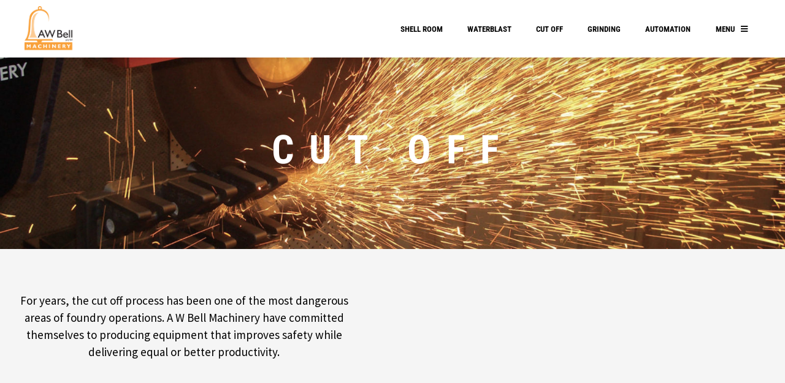

--- FILE ---
content_type: text/html; charset=UTF-8
request_url: https://www.bellmachinery.com/cut-off/
body_size: 22189
content:
<!doctype html>
<html lang="en-AU">
<head>
	<meta charset="UTF-8">
	<meta name="viewport" content="width=device-width, initial-scale=1">
	<link rel="profile" href="https://gmpg.org/xfn/11">
	<title>Cut Off &#8211; AW Bell Machinery</title>
<link data-rocket-prefetch href="https://www.googletagmanager.com" rel="dns-prefetch">
<link data-rocket-prefetch href="https://www.youtube.com" rel="dns-prefetch"><link rel="preload" data-rocket-preload as="image" href="https://www.bellmachinery.com/wp/wp-content/uploads/2023/01/cutoff-saw-in-action.jpg" fetchpriority="high">
<meta name='robots' content='max-image-preview:large' />
	<style>img:is([sizes="auto" i], [sizes^="auto," i]) { contain-intrinsic-size: 3000px 1500px }</style>
	
<link rel="alternate" type="application/rss+xml" title="AW Bell Machinery &raquo; Feed" href="https://www.bellmachinery.com/feed/" />
<link rel="alternate" type="application/rss+xml" title="AW Bell Machinery &raquo; Comments Feed" href="https://www.bellmachinery.com/comments/feed/" />
<style id='wp-emoji-styles-inline-css'>

	img.wp-smiley, img.emoji {
		display: inline !important;
		border: none !important;
		box-shadow: none !important;
		height: 1em !important;
		width: 1em !important;
		margin: 0 0.07em !important;
		vertical-align: -0.1em !important;
		background: none !important;
		padding: 0 !important;
	}
</style>
<style id='global-styles-inline-css'>
:root{--wp--preset--aspect-ratio--square: 1;--wp--preset--aspect-ratio--4-3: 4/3;--wp--preset--aspect-ratio--3-4: 3/4;--wp--preset--aspect-ratio--3-2: 3/2;--wp--preset--aspect-ratio--2-3: 2/3;--wp--preset--aspect-ratio--16-9: 16/9;--wp--preset--aspect-ratio--9-16: 9/16;--wp--preset--color--black: #000000;--wp--preset--color--cyan-bluish-gray: #abb8c3;--wp--preset--color--white: #ffffff;--wp--preset--color--pale-pink: #f78da7;--wp--preset--color--vivid-red: #cf2e2e;--wp--preset--color--luminous-vivid-orange: #ff6900;--wp--preset--color--luminous-vivid-amber: #fcb900;--wp--preset--color--light-green-cyan: #7bdcb5;--wp--preset--color--vivid-green-cyan: #00d084;--wp--preset--color--pale-cyan-blue: #8ed1fc;--wp--preset--color--vivid-cyan-blue: #0693e3;--wp--preset--color--vivid-purple: #9b51e0;--wp--preset--gradient--vivid-cyan-blue-to-vivid-purple: linear-gradient(135deg,rgba(6,147,227,1) 0%,rgb(155,81,224) 100%);--wp--preset--gradient--light-green-cyan-to-vivid-green-cyan: linear-gradient(135deg,rgb(122,220,180) 0%,rgb(0,208,130) 100%);--wp--preset--gradient--luminous-vivid-amber-to-luminous-vivid-orange: linear-gradient(135deg,rgba(252,185,0,1) 0%,rgba(255,105,0,1) 100%);--wp--preset--gradient--luminous-vivid-orange-to-vivid-red: linear-gradient(135deg,rgba(255,105,0,1) 0%,rgb(207,46,46) 100%);--wp--preset--gradient--very-light-gray-to-cyan-bluish-gray: linear-gradient(135deg,rgb(238,238,238) 0%,rgb(169,184,195) 100%);--wp--preset--gradient--cool-to-warm-spectrum: linear-gradient(135deg,rgb(74,234,220) 0%,rgb(151,120,209) 20%,rgb(207,42,186) 40%,rgb(238,44,130) 60%,rgb(251,105,98) 80%,rgb(254,248,76) 100%);--wp--preset--gradient--blush-light-purple: linear-gradient(135deg,rgb(255,206,236) 0%,rgb(152,150,240) 100%);--wp--preset--gradient--blush-bordeaux: linear-gradient(135deg,rgb(254,205,165) 0%,rgb(254,45,45) 50%,rgb(107,0,62) 100%);--wp--preset--gradient--luminous-dusk: linear-gradient(135deg,rgb(255,203,112) 0%,rgb(199,81,192) 50%,rgb(65,88,208) 100%);--wp--preset--gradient--pale-ocean: linear-gradient(135deg,rgb(255,245,203) 0%,rgb(182,227,212) 50%,rgb(51,167,181) 100%);--wp--preset--gradient--electric-grass: linear-gradient(135deg,rgb(202,248,128) 0%,rgb(113,206,126) 100%);--wp--preset--gradient--midnight: linear-gradient(135deg,rgb(2,3,129) 0%,rgb(40,116,252) 100%);--wp--preset--font-size--small: 13px;--wp--preset--font-size--medium: 20px;--wp--preset--font-size--large: 36px;--wp--preset--font-size--x-large: 42px;--wp--preset--spacing--20: 0.44rem;--wp--preset--spacing--30: 0.67rem;--wp--preset--spacing--40: 1rem;--wp--preset--spacing--50: 1.5rem;--wp--preset--spacing--60: 2.25rem;--wp--preset--spacing--70: 3.38rem;--wp--preset--spacing--80: 5.06rem;--wp--preset--shadow--natural: 6px 6px 9px rgba(0, 0, 0, 0.2);--wp--preset--shadow--deep: 12px 12px 50px rgba(0, 0, 0, 0.4);--wp--preset--shadow--sharp: 6px 6px 0px rgba(0, 0, 0, 0.2);--wp--preset--shadow--outlined: 6px 6px 0px -3px rgba(255, 255, 255, 1), 6px 6px rgba(0, 0, 0, 1);--wp--preset--shadow--crisp: 6px 6px 0px rgba(0, 0, 0, 1);}:root { --wp--style--global--content-size: 800px;--wp--style--global--wide-size: 1200px; }:where(body) { margin: 0; }.wp-site-blocks > .alignleft { float: left; margin-right: 2em; }.wp-site-blocks > .alignright { float: right; margin-left: 2em; }.wp-site-blocks > .aligncenter { justify-content: center; margin-left: auto; margin-right: auto; }:where(.wp-site-blocks) > * { margin-block-start: 24px; margin-block-end: 0; }:where(.wp-site-blocks) > :first-child { margin-block-start: 0; }:where(.wp-site-blocks) > :last-child { margin-block-end: 0; }:root { --wp--style--block-gap: 24px; }:root :where(.is-layout-flow) > :first-child{margin-block-start: 0;}:root :where(.is-layout-flow) > :last-child{margin-block-end: 0;}:root :where(.is-layout-flow) > *{margin-block-start: 24px;margin-block-end: 0;}:root :where(.is-layout-constrained) > :first-child{margin-block-start: 0;}:root :where(.is-layout-constrained) > :last-child{margin-block-end: 0;}:root :where(.is-layout-constrained) > *{margin-block-start: 24px;margin-block-end: 0;}:root :where(.is-layout-flex){gap: 24px;}:root :where(.is-layout-grid){gap: 24px;}.is-layout-flow > .alignleft{float: left;margin-inline-start: 0;margin-inline-end: 2em;}.is-layout-flow > .alignright{float: right;margin-inline-start: 2em;margin-inline-end: 0;}.is-layout-flow > .aligncenter{margin-left: auto !important;margin-right: auto !important;}.is-layout-constrained > .alignleft{float: left;margin-inline-start: 0;margin-inline-end: 2em;}.is-layout-constrained > .alignright{float: right;margin-inline-start: 2em;margin-inline-end: 0;}.is-layout-constrained > .aligncenter{margin-left: auto !important;margin-right: auto !important;}.is-layout-constrained > :where(:not(.alignleft):not(.alignright):not(.alignfull)){max-width: var(--wp--style--global--content-size);margin-left: auto !important;margin-right: auto !important;}.is-layout-constrained > .alignwide{max-width: var(--wp--style--global--wide-size);}body .is-layout-flex{display: flex;}.is-layout-flex{flex-wrap: wrap;align-items: center;}.is-layout-flex > :is(*, div){margin: 0;}body .is-layout-grid{display: grid;}.is-layout-grid > :is(*, div){margin: 0;}body{padding-top: 0px;padding-right: 0px;padding-bottom: 0px;padding-left: 0px;}a:where(:not(.wp-element-button)){text-decoration: underline;}:root :where(.wp-element-button, .wp-block-button__link){background-color: #32373c;border-width: 0;color: #fff;font-family: inherit;font-size: inherit;line-height: inherit;padding: calc(0.667em + 2px) calc(1.333em + 2px);text-decoration: none;}.has-black-color{color: var(--wp--preset--color--black) !important;}.has-cyan-bluish-gray-color{color: var(--wp--preset--color--cyan-bluish-gray) !important;}.has-white-color{color: var(--wp--preset--color--white) !important;}.has-pale-pink-color{color: var(--wp--preset--color--pale-pink) !important;}.has-vivid-red-color{color: var(--wp--preset--color--vivid-red) !important;}.has-luminous-vivid-orange-color{color: var(--wp--preset--color--luminous-vivid-orange) !important;}.has-luminous-vivid-amber-color{color: var(--wp--preset--color--luminous-vivid-amber) !important;}.has-light-green-cyan-color{color: var(--wp--preset--color--light-green-cyan) !important;}.has-vivid-green-cyan-color{color: var(--wp--preset--color--vivid-green-cyan) !important;}.has-pale-cyan-blue-color{color: var(--wp--preset--color--pale-cyan-blue) !important;}.has-vivid-cyan-blue-color{color: var(--wp--preset--color--vivid-cyan-blue) !important;}.has-vivid-purple-color{color: var(--wp--preset--color--vivid-purple) !important;}.has-black-background-color{background-color: var(--wp--preset--color--black) !important;}.has-cyan-bluish-gray-background-color{background-color: var(--wp--preset--color--cyan-bluish-gray) !important;}.has-white-background-color{background-color: var(--wp--preset--color--white) !important;}.has-pale-pink-background-color{background-color: var(--wp--preset--color--pale-pink) !important;}.has-vivid-red-background-color{background-color: var(--wp--preset--color--vivid-red) !important;}.has-luminous-vivid-orange-background-color{background-color: var(--wp--preset--color--luminous-vivid-orange) !important;}.has-luminous-vivid-amber-background-color{background-color: var(--wp--preset--color--luminous-vivid-amber) !important;}.has-light-green-cyan-background-color{background-color: var(--wp--preset--color--light-green-cyan) !important;}.has-vivid-green-cyan-background-color{background-color: var(--wp--preset--color--vivid-green-cyan) !important;}.has-pale-cyan-blue-background-color{background-color: var(--wp--preset--color--pale-cyan-blue) !important;}.has-vivid-cyan-blue-background-color{background-color: var(--wp--preset--color--vivid-cyan-blue) !important;}.has-vivid-purple-background-color{background-color: var(--wp--preset--color--vivid-purple) !important;}.has-black-border-color{border-color: var(--wp--preset--color--black) !important;}.has-cyan-bluish-gray-border-color{border-color: var(--wp--preset--color--cyan-bluish-gray) !important;}.has-white-border-color{border-color: var(--wp--preset--color--white) !important;}.has-pale-pink-border-color{border-color: var(--wp--preset--color--pale-pink) !important;}.has-vivid-red-border-color{border-color: var(--wp--preset--color--vivid-red) !important;}.has-luminous-vivid-orange-border-color{border-color: var(--wp--preset--color--luminous-vivid-orange) !important;}.has-luminous-vivid-amber-border-color{border-color: var(--wp--preset--color--luminous-vivid-amber) !important;}.has-light-green-cyan-border-color{border-color: var(--wp--preset--color--light-green-cyan) !important;}.has-vivid-green-cyan-border-color{border-color: var(--wp--preset--color--vivid-green-cyan) !important;}.has-pale-cyan-blue-border-color{border-color: var(--wp--preset--color--pale-cyan-blue) !important;}.has-vivid-cyan-blue-border-color{border-color: var(--wp--preset--color--vivid-cyan-blue) !important;}.has-vivid-purple-border-color{border-color: var(--wp--preset--color--vivid-purple) !important;}.has-vivid-cyan-blue-to-vivid-purple-gradient-background{background: var(--wp--preset--gradient--vivid-cyan-blue-to-vivid-purple) !important;}.has-light-green-cyan-to-vivid-green-cyan-gradient-background{background: var(--wp--preset--gradient--light-green-cyan-to-vivid-green-cyan) !important;}.has-luminous-vivid-amber-to-luminous-vivid-orange-gradient-background{background: var(--wp--preset--gradient--luminous-vivid-amber-to-luminous-vivid-orange) !important;}.has-luminous-vivid-orange-to-vivid-red-gradient-background{background: var(--wp--preset--gradient--luminous-vivid-orange-to-vivid-red) !important;}.has-very-light-gray-to-cyan-bluish-gray-gradient-background{background: var(--wp--preset--gradient--very-light-gray-to-cyan-bluish-gray) !important;}.has-cool-to-warm-spectrum-gradient-background{background: var(--wp--preset--gradient--cool-to-warm-spectrum) !important;}.has-blush-light-purple-gradient-background{background: var(--wp--preset--gradient--blush-light-purple) !important;}.has-blush-bordeaux-gradient-background{background: var(--wp--preset--gradient--blush-bordeaux) !important;}.has-luminous-dusk-gradient-background{background: var(--wp--preset--gradient--luminous-dusk) !important;}.has-pale-ocean-gradient-background{background: var(--wp--preset--gradient--pale-ocean) !important;}.has-electric-grass-gradient-background{background: var(--wp--preset--gradient--electric-grass) !important;}.has-midnight-gradient-background{background: var(--wp--preset--gradient--midnight) !important;}.has-small-font-size{font-size: var(--wp--preset--font-size--small) !important;}.has-medium-font-size{font-size: var(--wp--preset--font-size--medium) !important;}.has-large-font-size{font-size: var(--wp--preset--font-size--large) !important;}.has-x-large-font-size{font-size: var(--wp--preset--font-size--x-large) !important;}
:root :where(.wp-block-pullquote){font-size: 1.5em;line-height: 1.6;}
</style>
<link rel='stylesheet' id='hello-elementor-css' href='https://www.bellmachinery.com/wp/wp-content/themes/hello-elementor/assets/css/reset.css?ver=3.4.5' media='all' />
<link rel='stylesheet' id='hello-elementor-theme-style-css' href='https://www.bellmachinery.com/wp/wp-content/themes/hello-elementor/assets/css/theme.css?ver=3.4.5' media='all' />
<link rel='stylesheet' id='hello-elementor-header-footer-css' href='https://www.bellmachinery.com/wp/wp-content/themes/hello-elementor/assets/css/header-footer.css?ver=3.4.5' media='all' />
<link rel='stylesheet' id='elementor-frontend-css' href='https://www.bellmachinery.com/wp/wp-content/plugins/elementor/assets/css/frontend.min.css?ver=3.34.1' media='all' />
<style id='elementor-frontend-inline-css'>
.elementor-421 .elementor-element.elementor-element-b8d08c0:not(.elementor-motion-effects-element-type-background), .elementor-421 .elementor-element.elementor-element-b8d08c0 > .elementor-motion-effects-container > .elementor-motion-effects-layer{background-image:url("https://www.bellmachinery.com/wp/wp-content/uploads/2023/01/cutoff-saw-in-action.jpg");}
</style>
<link rel='stylesheet' id='elementor-post-118-css' href='https://www.bellmachinery.com/wp/wp-content/uploads/elementor/css/post-118.css?ver=1767979140' media='all' />
<link rel='stylesheet' id='widget-image-css' href='https://www.bellmachinery.com/wp/wp-content/plugins/elementor/assets/css/widget-image.min.css?ver=3.34.1' media='all' />
<link rel='stylesheet' id='widget-nav-menu-css' href='https://www.bellmachinery.com/wp/wp-content/plugins/elementor-pro/assets/css/widget-nav-menu.min.css?ver=3.34.0' media='all' />
<link rel='stylesheet' id='e-sticky-css' href='https://www.bellmachinery.com/wp/wp-content/plugins/elementor-pro/assets/css/modules/sticky.min.css?ver=3.34.0' media='all' />
<link rel='stylesheet' id='widget-social-icons-css' href='https://www.bellmachinery.com/wp/wp-content/plugins/elementor/assets/css/widget-social-icons.min.css?ver=3.34.1' media='all' />
<link rel='stylesheet' id='e-apple-webkit-css' href='https://www.bellmachinery.com/wp/wp-content/plugins/elementor/assets/css/conditionals/apple-webkit.min.css?ver=3.34.1' media='all' />
<link rel='stylesheet' id='widget-icon-list-css' href='https://www.bellmachinery.com/wp/wp-content/plugins/elementor/assets/css/widget-icon-list.min.css?ver=3.34.1' media='all' />
<link rel='stylesheet' id='elementor-icons-css' href='https://www.bellmachinery.com/wp/wp-content/plugins/elementor/assets/lib/eicons/css/elementor-icons.min.css?ver=5.45.0' media='all' />
<link rel='stylesheet' id='widget-heading-css' href='https://www.bellmachinery.com/wp/wp-content/plugins/elementor/assets/css/widget-heading.min.css?ver=3.34.1' media='all' />
<link rel='stylesheet' id='e-animation-fadeInUp-css' href='https://www.bellmachinery.com/wp/wp-content/plugins/elementor/assets/lib/animations/styles/fadeInUp.min.css?ver=3.34.1' media='all' />
<link rel='stylesheet' id='swiper-css' href='https://www.bellmachinery.com/wp/wp-content/plugins/elementor/assets/lib/swiper/v8/css/swiper.min.css?ver=8.4.5' media='all' />
<link rel='stylesheet' id='e-swiper-css' href='https://www.bellmachinery.com/wp/wp-content/plugins/elementor/assets/css/conditionals/e-swiper.min.css?ver=3.34.1' media='all' />
<link rel='stylesheet' id='widget-slides-css' href='https://www.bellmachinery.com/wp/wp-content/plugins/elementor-pro/assets/css/widget-slides.min.css?ver=3.34.0' media='all' />
<link rel='stylesheet' id='widget-tabs-css' href='https://www.bellmachinery.com/wp/wp-content/plugins/elementor/assets/css/widget-tabs.min.css?ver=3.34.1' media='all' />
<link rel='stylesheet' id='elementor-post-3977-css' href='https://www.bellmachinery.com/wp/wp-content/uploads/elementor/css/post-3977.css?ver=1767979315' media='all' />
<link rel='stylesheet' id='elementor-post-421-css' href='https://www.bellmachinery.com/wp/wp-content/uploads/elementor/css/post-421.css?ver=1767979140' media='all' />
<link rel='stylesheet' id='elementor-post-399-css' href='https://www.bellmachinery.com/wp/wp-content/uploads/elementor/css/post-399.css?ver=1767979140' media='all' />
<link rel='stylesheet' id='hello-elementor-child-style-css' href='https://www.bellmachinery.com/wp/wp-content/themes/hello-theme-child-master/style.css?ver=1.0.0' media='all' />
<link rel='stylesheet' id='elementor-gf-local-robotocondensed-css' href='https://www.bellmachinery.com/wp/wp-content/uploads/elementor/google-fonts/css/robotocondensed.css?ver=1742232219' media='all' />
<link rel='stylesheet' id='elementor-gf-local-sourcesanspro-css' href='https://www.bellmachinery.com/wp/wp-content/uploads/elementor/google-fonts/css/sourcesanspro.css?ver=1742232231' media='all' />
<link rel='stylesheet' id='elementor-gf-local-poppins-css' href='https://www.bellmachinery.com/wp/wp-content/uploads/elementor/google-fonts/css/poppins.css?ver=1742232236' media='all' />
<link rel='stylesheet' id='elementor-icons-shared-0-css' href='https://www.bellmachinery.com/wp/wp-content/plugins/elementor/assets/lib/font-awesome/css/fontawesome.min.css?ver=5.15.3' media='all' />
<link rel='stylesheet' id='elementor-icons-fa-solid-css' href='https://www.bellmachinery.com/wp/wp-content/plugins/elementor/assets/lib/font-awesome/css/solid.min.css?ver=5.15.3' media='all' />
<link rel='stylesheet' id='elementor-icons-fa-brands-css' href='https://www.bellmachinery.com/wp/wp-content/plugins/elementor/assets/lib/font-awesome/css/brands.min.css?ver=5.15.3' media='all' />
<script src="https://www.bellmachinery.com/wp/wp-includes/js/jquery/jquery.min.js?ver=3.7.1" id="jquery-core-js"></script>
<script src="https://www.bellmachinery.com/wp/wp-includes/js/jquery/jquery-migrate.min.js?ver=3.4.1" id="jquery-migrate-js"></script>
<link rel="https://api.w.org/" href="https://www.bellmachinery.com/wp-json/" /><link rel="alternate" title="JSON" type="application/json" href="https://www.bellmachinery.com/wp-json/wp/v2/pages/3977" /><link rel="EditURI" type="application/rsd+xml" title="RSD" href="https://www.bellmachinery.com/wp/xmlrpc.php?rsd" />

<link rel="canonical" href="https://www.bellmachinery.com/cut-off/" />
<link rel='shortlink' href='https://www.bellmachinery.com/?p=3977' />
<link rel="alternate" title="oEmbed (JSON)" type="application/json+oembed" href="https://www.bellmachinery.com/wp-json/oembed/1.0/embed?url=https%3A%2F%2Fwww.bellmachinery.com%2Fcut-off%2F" />
<link rel="alternate" title="oEmbed (XML)" type="text/xml+oembed" href="https://www.bellmachinery.com/wp-json/oembed/1.0/embed?url=https%3A%2F%2Fwww.bellmachinery.com%2Fcut-off%2F&#038;format=xml" />
<meta name="generator" content="Elementor 3.34.1; features: additional_custom_breakpoints; settings: css_print_method-external, google_font-enabled, font_display-swap">
<style>
	
	a {color:#000;}
	
.elementor-nav-menu--main .cs-sub a {
	font-size: 13px;
	font-family: 'Roboto Condensed';
	text-transform: uppercase;
}
.main-logo img {
  transition: width .5s;
}
	
.elementor-sticky--effects	.main-logo img {
  width: 60px;
  transition: width .5s;
}
	
.top-menu.elementor-sticky--active {
	background: #ffffff;
	z-index: 100;
	box-shadow: 0px 0px 20px rgba(0,0,0,.2);
}
	
/*.top-menu.elementor-sticky--active img {
	filter: invert(1);
}	*/
	
.top-menu.elementor-sticky--active a {
	color: #000000 !important;
}
	
.top-menu .elementor-nav-menu > li:last-child > a {
	border: 1px solid #fff;
	border-radius: 5px;
}
	
.top-menu .elementor-nav-menu > li:last-child:hover .sub-menu {
	width: auto;
	display: grid !important;
	max-width: 2000px !important;
	grid-template-columns: 33% 33% 33% !important;
	float: right !important;
	margin: 0 !important;
	right: 0 !important;
	z-index: 1000 !important;
	min-width:1100px;
	padding: 20px;
}
	
.top-menu .elementor-nav-menu > li:last-child .sub-menu > li > a,
.top-menu .elementor-nav-menu > li:last-child .sub-menu > li .cs-sub a:first-child {
	display: none;
}	
	
.cs-sub a {
	color: #2d3748;
	font-size: 16px;
	font-weight: 400;
	font-family: 'Poppins';
	border: none !important;
	margin: 0;
	padding: 4px !important;
}	
	
	.top-menu .elementor-nav-menu > li:last-child .sub-menu > li .cs-sub a:nth-child(2) {
		font-weight:bold;
	}
	
.mt {
	font-size: 16px;
	font-family: 'Poppins';
	font-weight: normal;
	margin-left: 6px;
}
	
	.mob-menu.elementor-sticky--active .elementor-menu-toggle .mt {
		color:#162c9a !important;
	}	
	
@media only screen and (max-width: 1024px) {	
.gray-btn > .elementor-widget-wrap {
	box-shadow: none !important;
}
}	
</style>
<!-- Google tag (gtag.js) -->
<script async src="https://www.googletagmanager.com/gtag/js?id=G-ZDK4NLL3BN"></script>
<script>
  window.dataLayer = window.dataLayer || [];
  function gtag(){dataLayer.push(arguments);}
  gtag('js', new Date());

  gtag('config', 'G-ZDK4NLL3BN');
</script>
			<style>
				.e-con.e-parent:nth-of-type(n+4):not(.e-lazyloaded):not(.e-no-lazyload),
				.e-con.e-parent:nth-of-type(n+4):not(.e-lazyloaded):not(.e-no-lazyload) * {
					background-image: none !important;
				}
				@media screen and (max-height: 1024px) {
					.e-con.e-parent:nth-of-type(n+3):not(.e-lazyloaded):not(.e-no-lazyload),
					.e-con.e-parent:nth-of-type(n+3):not(.e-lazyloaded):not(.e-no-lazyload) * {
						background-image: none !important;
					}
				}
				@media screen and (max-height: 640px) {
					.e-con.e-parent:nth-of-type(n+2):not(.e-lazyloaded):not(.e-no-lazyload),
					.e-con.e-parent:nth-of-type(n+2):not(.e-lazyloaded):not(.e-no-lazyload) * {
						background-image: none !important;
					}
				}
			</style>
			<link rel="icon" href="https://www.bellmachinery.com/wp/wp-content/uploads/2024/12/cropped-Machinery-WP-Site-Icon-32x32.png" sizes="32x32" />
<link rel="icon" href="https://www.bellmachinery.com/wp/wp-content/uploads/2024/12/cropped-Machinery-WP-Site-Icon-192x192.png" sizes="192x192" />
<link rel="apple-touch-icon" href="https://www.bellmachinery.com/wp/wp-content/uploads/2024/12/cropped-Machinery-WP-Site-Icon-180x180.png" />
<meta name="msapplication-TileImage" content="https://www.bellmachinery.com/wp/wp-content/uploads/2024/12/cropped-Machinery-WP-Site-Icon-270x270.png" />
<meta name="generator" content="WP Rocket 3.20.3" data-wpr-features="wpr_preconnect_external_domains wpr_oci wpr_preload_links wpr_desktop" /></head>
<body class="wp-singular page-template-default page page-id-3977 wp-embed-responsive wp-theme-hello-elementor wp-child-theme-hello-theme-child-master hello-elementor-default elementor-default elementor-template-full-width elementor-kit-118 elementor-page elementor-page-3977">


<a class="skip-link screen-reader-text" href="#content">Skip to content</a>

		<header  data-elementor-type="header" data-elementor-id="421" class="elementor elementor-421 elementor-location-header" data-elementor-post-type="elementor_library">
					<section class="elementor-section elementor-top-section elementor-element elementor-element-b8d08c0 elementor-section-full_width elementor-section-height-min-height elementor-section-items-top iph elementor-section-height-default" data-id="b8d08c0" data-element_type="section" data-settings="{&quot;background_background&quot;:&quot;classic&quot;}">
							<div  class="elementor-background-overlay"></div>
							<div  class="elementor-container elementor-column-gap-default">
					<div class="elementor-column elementor-col-100 elementor-top-column elementor-element elementor-element-eb6812e" data-id="eb6812e" data-element_type="column">
			<div class="elementor-widget-wrap elementor-element-populated">
						<section class="elementor-section elementor-inner-section elementor-element elementor-element-3366d36 top-menu elementor-hidden-tablet elementor-hidden-mobile elementor-section-boxed elementor-section-height-default elementor-section-height-default" data-id="3366d36" data-element_type="section" data-settings="{&quot;background_background&quot;:&quot;classic&quot;,&quot;sticky&quot;:&quot;top&quot;,&quot;sticky_on&quot;:[&quot;desktop&quot;],&quot;sticky_effects_offset&quot;:10,&quot;sticky_offset&quot;:0,&quot;sticky_anchor_link_offset&quot;:0}">
						<div  class="elementor-container elementor-column-gap-default">
					<div class="elementor-column elementor-col-50 elementor-inner-column elementor-element elementor-element-f863a02" data-id="f863a02" data-element_type="column">
			<div class="elementor-widget-wrap elementor-element-populated">
						<div class="elementor-element elementor-element-3db440e main-logo elementor-widget elementor-widget-image" data-id="3db440e" data-element_type="widget" data-widget_type="image.default">
				<div class="elementor-widget-container">
																<a href="https://www.bellmachinery.com">
							<img fetchpriority="high" width="345" height="320" src="https://www.bellmachinery.com/wp/wp-content/uploads/2023/01/logo.png" class="attachment-full size-full wp-image-2698" alt="" srcset="https://www.bellmachinery.com/wp/wp-content/uploads/2023/01/logo.png 345w, https://www.bellmachinery.com/wp/wp-content/uploads/2023/01/logo-300x278.png 300w" sizes="(max-width: 345px) 100vw, 345px" />								</a>
															</div>
				</div>
					</div>
		</div>
				<div class="elementor-column elementor-col-50 elementor-inner-column elementor-element elementor-element-b3c3e66" data-id="b3c3e66" data-element_type="column">
			<div class="elementor-widget-wrap elementor-element-populated">
						<div class="elementor-element elementor-element-d1805fe elementor-nav-menu__align-end elementor-nav-menu--stretch elementor-nav-menu--dropdown-tablet elementor-nav-menu__text-align-aside elementor-nav-menu--toggle elementor-nav-menu--burger elementor-widget elementor-widget-nav-menu" data-id="d1805fe" data-element_type="widget" data-settings="{&quot;submenu_icon&quot;:{&quot;value&quot;:&quot;&lt;i class=\&quot;fas fa-bars\&quot; aria-hidden=\&quot;true\&quot;&gt;&lt;\/i&gt;&quot;,&quot;library&quot;:&quot;fa-solid&quot;},&quot;full_width&quot;:&quot;stretch&quot;,&quot;layout&quot;:&quot;horizontal&quot;,&quot;toggle&quot;:&quot;burger&quot;}" data-widget_type="nav-menu.default">
				<div class="elementor-widget-container">
								<nav aria-label="Menu" class="elementor-nav-menu--main elementor-nav-menu__container elementor-nav-menu--layout-horizontal e--pointer-none">
				<ul id="menu-1-d1805fe" class="elementor-nav-menu"><li class="menu-item menu-item-type-post_type menu-item-object-page menu-item-2937"><a href="https://www.bellmachinery.com/shell-room/" class="elementor-item">Shell Room</a></li>
<li class="menu-item menu-item-type-post_type menu-item-object-page menu-item-2576"><a href="https://www.bellmachinery.com/waterblast/" class="elementor-item">Waterblast</a></li>
<li class="menu-item menu-item-type-post_type menu-item-object-page current-menu-item page_item page-item-3977 current_page_item menu-item-3980"><a href="https://www.bellmachinery.com/cut-off/" aria-current="page" class="elementor-item elementor-item-active">Cut Off</a></li>
<li class="menu-item menu-item-type-post_type menu-item-object-page menu-item-3957"><a href="https://www.bellmachinery.com/grinding/" class="elementor-item">Grinding</a></li>
<li class="menu-item menu-item-type-post_type menu-item-object-page menu-item-2894"><a href="https://www.bellmachinery.com/automation/" class="elementor-item">Automation</a></li>
<li class="menu-item menu-item-type-custom menu-item-object-custom menu-item-has-children menu-item-270"><a href="#/" class="elementor-item elementor-item-anchor">Menu</a>
<ul class="sub-menu elementor-nav-menu--dropdown">
	<li class="menu-item menu-item-type-custom menu-item-object-custom menu-item-2880"><a href="#/" class="elementor-sub-item elementor-item-anchor"><div class="cs-sub">  	<a href="#/">Products</a>  	<a href="/shell-room/">Shell Room</a>  	<a href="/waterblast/">WATERBLAST</a>  	<a href="/cut-off/">Cut Off</a> 	<a href="/grinding/">grinding</a> 	<a href="/automation/">Automation</a> 	<a href="/shell-room/">DipMate</a> </div></a></li>
	<li class="menu-item menu-item-type-custom menu-item-object-custom menu-item-2881"><a href="#/" class="elementor-sub-item elementor-item-anchor"><div class="cs-sub"> 	<a href="/services">services</a> 	<a href="/services#main">Maintenance</a> 	<a href="/services#part">Parts</a> 	<a href="/services#mach">Machine Upgrades</a> 	<a href="/services#serv">Service Contracts</a> 	<a href="/services#cust">Customisation</a> </div></a></li>
	<li class="menu-item menu-item-type-custom menu-item-object-custom menu-item-2882"><a href="#/" class="elementor-sub-item elementor-item-anchor"><div class="cs-sub"> 	<a href="/about/">About</a> 	<a href="/about/">About Us</a> 	<a href="/contact-us">Contact Us</a> 	<a href="/contact-us#dealers">Dealers</a> 	<a href="/news/">News</a> </div></a></li>
</ul>
</li>
</ul>			</nav>
					<div class="elementor-menu-toggle" role="button" tabindex="0" aria-label="Menu Toggle" aria-expanded="false">
			<i aria-hidden="true" role="presentation" class="elementor-menu-toggle__icon--open eicon-menu-bar"></i><i aria-hidden="true" role="presentation" class="elementor-menu-toggle__icon--close eicon-close"></i>		</div>
					<nav class="elementor-nav-menu--dropdown elementor-nav-menu__container" aria-hidden="true">
				<ul id="menu-2-d1805fe" class="elementor-nav-menu"><li class="menu-item menu-item-type-post_type menu-item-object-page menu-item-2937"><a href="https://www.bellmachinery.com/shell-room/" class="elementor-item" tabindex="-1">Shell Room</a></li>
<li class="menu-item menu-item-type-post_type menu-item-object-page menu-item-2576"><a href="https://www.bellmachinery.com/waterblast/" class="elementor-item" tabindex="-1">Waterblast</a></li>
<li class="menu-item menu-item-type-post_type menu-item-object-page current-menu-item page_item page-item-3977 current_page_item menu-item-3980"><a href="https://www.bellmachinery.com/cut-off/" aria-current="page" class="elementor-item elementor-item-active" tabindex="-1">Cut Off</a></li>
<li class="menu-item menu-item-type-post_type menu-item-object-page menu-item-3957"><a href="https://www.bellmachinery.com/grinding/" class="elementor-item" tabindex="-1">Grinding</a></li>
<li class="menu-item menu-item-type-post_type menu-item-object-page menu-item-2894"><a href="https://www.bellmachinery.com/automation/" class="elementor-item" tabindex="-1">Automation</a></li>
<li class="menu-item menu-item-type-custom menu-item-object-custom menu-item-has-children menu-item-270"><a href="#/" class="elementor-item elementor-item-anchor" tabindex="-1">Menu</a>
<ul class="sub-menu elementor-nav-menu--dropdown">
	<li class="menu-item menu-item-type-custom menu-item-object-custom menu-item-2880"><a href="#/" class="elementor-sub-item elementor-item-anchor" tabindex="-1"><div class="cs-sub">  	<a href="#/">Products</a>  	<a href="/shell-room/">Shell Room</a>  	<a href="/waterblast/">WATERBLAST</a>  	<a href="/cut-off/">Cut Off</a> 	<a href="/grinding/">grinding</a> 	<a href="/automation/">Automation</a> 	<a href="/shell-room/">DipMate</a> </div></a></li>
	<li class="menu-item menu-item-type-custom menu-item-object-custom menu-item-2881"><a href="#/" class="elementor-sub-item elementor-item-anchor" tabindex="-1"><div class="cs-sub"> 	<a href="/services">services</a> 	<a href="/services#main">Maintenance</a> 	<a href="/services#part">Parts</a> 	<a href="/services#mach">Machine Upgrades</a> 	<a href="/services#serv">Service Contracts</a> 	<a href="/services#cust">Customisation</a> </div></a></li>
	<li class="menu-item menu-item-type-custom menu-item-object-custom menu-item-2882"><a href="#/" class="elementor-sub-item elementor-item-anchor" tabindex="-1"><div class="cs-sub"> 	<a href="/about/">About</a> 	<a href="/about/">About Us</a> 	<a href="/contact-us">Contact Us</a> 	<a href="/contact-us#dealers">Dealers</a> 	<a href="/news/">News</a> </div></a></li>
</ul>
</li>
</ul>			</nav>
						</div>
				</div>
					</div>
		</div>
					</div>
		</section>
				<section class="elementor-section elementor-inner-section elementor-element elementor-element-4cd49e1 elementor-hidden-desktop mob-menu elementor-section-boxed elementor-section-height-default elementor-section-height-default" data-id="4cd49e1" data-element_type="section" data-settings="{&quot;background_background&quot;:&quot;classic&quot;,&quot;sticky&quot;:&quot;top&quot;,&quot;sticky_on&quot;:[&quot;desktop&quot;,&quot;tablet&quot;,&quot;mobile&quot;],&quot;sticky_offset&quot;:0,&quot;sticky_effects_offset&quot;:0,&quot;sticky_anchor_link_offset&quot;:0}">
						<div class="elementor-container elementor-column-gap-default">
					<div class="elementor-column elementor-col-100 elementor-inner-column elementor-element elementor-element-8cfba44" data-id="8cfba44" data-element_type="column">
			<div class="elementor-widget-wrap elementor-element-populated">
						<div class="elementor-element elementor-element-e1a760a elementor-widget-tablet__width-auto elementor-widget elementor-widget-image" data-id="e1a760a" data-element_type="widget" data-widget_type="image.default">
				<div class="elementor-widget-container">
																<a href="https://www.bellmachinery.com">
							<img fetchpriority="high" width="345" height="320" src="https://www.bellmachinery.com/wp/wp-content/uploads/2023/01/logo.png" class="attachment-full size-full wp-image-2698" alt="" srcset="https://www.bellmachinery.com/wp/wp-content/uploads/2023/01/logo.png 345w, https://www.bellmachinery.com/wp/wp-content/uploads/2023/01/logo-300x278.png 300w" sizes="(max-width: 345px) 100vw, 345px" />								</a>
															</div>
				</div>
				<div class="elementor-element elementor-element-2c77450 elementor-nav-menu__align-end elementor-nav-menu--stretch elementor-widget-tablet__width-auto elementor-nav-menu--dropdown-tablet elementor-nav-menu__text-align-aside elementor-nav-menu--toggle elementor-nav-menu--burger elementor-widget elementor-widget-nav-menu" data-id="2c77450" data-element_type="widget" data-settings="{&quot;full_width&quot;:&quot;stretch&quot;,&quot;layout&quot;:&quot;horizontal&quot;,&quot;submenu_icon&quot;:{&quot;value&quot;:&quot;&lt;i class=\&quot;fas fa-caret-down\&quot; aria-hidden=\&quot;true\&quot;&gt;&lt;\/i&gt;&quot;,&quot;library&quot;:&quot;fa-solid&quot;},&quot;toggle&quot;:&quot;burger&quot;}" data-widget_type="nav-menu.default">
				<div class="elementor-widget-container">
								<nav aria-label="Menu" class="elementor-nav-menu--main elementor-nav-menu__container elementor-nav-menu--layout-horizontal e--pointer-underline e--animation-fade">
				<ul id="menu-1-2c77450" class="elementor-nav-menu"><li class="menu-item menu-item-type-post_type menu-item-object-page menu-item-1612"><a href="https://www.bellmachinery.com/services/" class="elementor-item"><div class="cs-sub">  	<a href="#/">Products</a>  	<a href="/shell-room/">Shell Room</a>  	<a href="/waterblast/">WATERBLAST</a>  	<a href="/cut-off/">Cut Off</a>  	<a href="/grinding/">grinding</a>  	<a href="/automation/">Automation</a> </div></a></li>
<li class="menu-item menu-item-type-custom menu-item-object-custom menu-item-3006"><a href="#/" class="elementor-item elementor-item-anchor"><div class="cs-sub">  	<a href="/services">Services</a>  	<a href="/services#main">Maintenance</a>  	<a href="/services#part">Parts</a>  	<a href="/services#mach">Machine Upgrades</a>  	<a href="/services#serv">Service Contracts</a>  	<a href="/services#cust">Customisation</a> </div></a></li>
<li class="menu-item menu-item-type-custom menu-item-object-custom menu-item-3007"><a href="#/" class="elementor-item elementor-item-anchor"><div class="cs-sub"> 	<a href="#/">About</a>  	<a href="/about/">About Us</a> 	<a href="/contact-us">Contact Us</a> 	<a href="/contact-us#dealers">Dealers</a> 	<a href="/news/">News</a> </div></a></li>
</ul>			</nav>
					<div class="elementor-menu-toggle" role="button" tabindex="0" aria-label="Menu Toggle" aria-expanded="false">
			<i aria-hidden="true" role="presentation" class="elementor-menu-toggle__icon--open eicon-menu-bar"></i><i aria-hidden="true" role="presentation" class="elementor-menu-toggle__icon--close eicon-close"></i>		</div>
					<nav class="elementor-nav-menu--dropdown elementor-nav-menu__container" aria-hidden="true">
				<ul id="menu-2-2c77450" class="elementor-nav-menu"><li class="menu-item menu-item-type-post_type menu-item-object-page menu-item-1612"><a href="https://www.bellmachinery.com/services/" class="elementor-item" tabindex="-1"><div class="cs-sub">  	<a href="#/">Products</a>  	<a href="/shell-room/">Shell Room</a>  	<a href="/waterblast/">WATERBLAST</a>  	<a href="/cut-off/">Cut Off</a>  	<a href="/grinding/">grinding</a>  	<a href="/automation/">Automation</a> </div></a></li>
<li class="menu-item menu-item-type-custom menu-item-object-custom menu-item-3006"><a href="#/" class="elementor-item elementor-item-anchor" tabindex="-1"><div class="cs-sub">  	<a href="/services">Services</a>  	<a href="/services#main">Maintenance</a>  	<a href="/services#part">Parts</a>  	<a href="/services#mach">Machine Upgrades</a>  	<a href="/services#serv">Service Contracts</a>  	<a href="/services#cust">Customisation</a> </div></a></li>
<li class="menu-item menu-item-type-custom menu-item-object-custom menu-item-3007"><a href="#/" class="elementor-item elementor-item-anchor" tabindex="-1"><div class="cs-sub"> 	<a href="#/">About</a>  	<a href="/about/">About Us</a> 	<a href="/contact-us">Contact Us</a> 	<a href="/contact-us#dealers">Dealers</a> 	<a href="/news/">News</a> </div></a></li>
</ul>			</nav>
						</div>
				</div>
					</div>
		</div>
					</div>
		</section>
				<section class="elementor-section elementor-inner-section elementor-element elementor-element-247cee0 elementor-section-full_width ins-hero elementor-section-height-default elementor-section-height-default" data-id="247cee0" data-element_type="section">
						<div class="elementor-container elementor-column-gap-default">
					<div class="elementor-column elementor-col-100 elementor-inner-column elementor-element elementor-element-6dd6323" data-id="6dd6323" data-element_type="column">
			<div class="elementor-widget-wrap elementor-element-populated">
						<div class="elementor-element elementor-element-4b8a0bc elementor-widget elementor-widget-text-editor" data-id="4b8a0bc" data-element_type="widget" data-widget_type="text-editor.default">
				<div class="elementor-widget-container">
									Cut Off								</div>
				</div>
					</div>
		</div>
					</div>
		</section>
					</div>
		</div>
					</div>
		</section>
				</header>
				<div  data-elementor-type="wp-page" data-elementor-id="3977" class="elementor elementor-3977" data-elementor-post-type="page">
						<section class="elementor-section elementor-top-section elementor-element elementor-element-da3d24c elementor-section-boxed elementor-section-height-default elementor-section-height-default" data-id="da3d24c" data-element_type="section" data-settings="{&quot;background_background&quot;:&quot;classic&quot;}">
						<div class="elementor-container elementor-column-gap-default">
					<div class="elementor-column elementor-col-100 elementor-top-column elementor-element elementor-element-4f270be" data-id="4f270be" data-element_type="column">
			<div class="elementor-widget-wrap elementor-element-populated">
						<div class="elementor-element elementor-element-94980a9 elementor-widget elementor-widget-text-editor" data-id="94980a9" data-element_type="widget" data-widget_type="text-editor.default">
				<div class="elementor-widget-container">
									<p>For years, the cut off process has been one of the most dangerous areas of foundry operations. A W Bell Machinery have committed themselves to producing equipment that improves safety while delivering equal or better productivity.</p>								</div>
				</div>
					</div>
		</div>
					</div>
		</section>
				<section  class="elementor-section elementor-top-section elementor-element elementor-element-7e533d0 elementor-section-boxed elementor-section-height-default elementor-section-height-default" data-id="7e533d0" data-element_type="section">
						<div  class="elementor-container elementor-column-gap-wide">
					<div class="elementor-column elementor-col-33 elementor-top-column elementor-element elementor-element-cbdc419" data-id="cbdc419" data-element_type="column">
			<div class="elementor-widget-wrap elementor-element-populated">
						<div class="elementor-element elementor-element-c625050 elementor-widget elementor-widget-heading" data-id="c625050" data-element_type="widget" data-widget_type="heading.default">
				<div class="elementor-widget-container">
					<h3 class="elementor-heading-title elementor-size-default">Cut Off Saws</h3>				</div>
				</div>
				<div class="elementor-element elementor-element-2e595a4 elementor-icon-list--layout-traditional elementor-list-item-link-full_width elementor-widget elementor-widget-icon-list" data-id="2e595a4" data-element_type="widget" data-widget_type="icon-list.default">
				<div class="elementor-widget-container">
							<ul class="elementor-icon-list-items">
							<li class="elementor-icon-list-item">
											<a href="#MPS30">

											<span class="elementor-icon-list-text">MPS Series Manual Power Saw<span>MPS30, MPS40 &amp; MPS50</span></span>
											</a>
									</li>
								<li class="elementor-icon-list-item">
											<a href="#MPSEA">

											<span class="elementor-icon-list-text">Extended Arm Power Saw<span>MPS EA</span></span>
											</a>
									</li>
								<li class="elementor-icon-list-item">
											<a href="#ACS50">

											<span class="elementor-icon-list-text">Semi-Automatic Cut-off Saw<span>ACS50</span></span>
											</a>
									</li>
								<li class="elementor-icon-list-item">
											<a href="#ACS560">

											<span class="elementor-icon-list-text">Semi-Automatic Cut Off Saw<span>ACS560</span></span>
											</a>
									</li>
								<li class="elementor-icon-list-item">
											<a href="#ACS850">

											<span class="elementor-icon-list-text">Automatic Cut-off Saw<span>ACS850</span></span>
											</a>
									</li>
								<li class="elementor-icon-list-item">
											<a href="#ACS775">

											<span class="elementor-icon-list-text">Automatic Cut Off Saw<span>ACS775</span></span>
											</a>
									</li>
								<li class="elementor-icon-list-item">
											<a href="#T10">

											<span class="elementor-icon-list-text">Specimen Cut Off Saw<span>T10</span></span>
											</a>
									</li>
						</ul>
						</div>
				</div>
					</div>
		</div>
				<div class="elementor-column elementor-col-66 elementor-top-column elementor-element elementor-element-d660a63" data-id="d660a63" data-element_type="column">
			<div class="elementor-widget-wrap elementor-element-populated">
						<section class="elementor-section elementor-inner-section elementor-element elementor-element-e131116 elementor-section-boxed elementor-section-height-default elementor-section-height-default" data-id="e131116" data-element_type="section" id="MPS30">
						<div class="elementor-container elementor-column-gap-default">
					<div class="elementor-column elementor-col-100 elementor-inner-column elementor-element elementor-element-51b3da0" data-id="51b3da0" data-element_type="column">
			<div class="elementor-widget-wrap elementor-element-populated">
						<div class="elementor-element elementor-element-9658852 elementor-widget elementor-widget-heading" data-id="9658852" data-element_type="widget" data-widget_type="heading.default">
				<div class="elementor-widget-container">
					<h6 class="elementor-heading-title elementor-size-default">MPS30, MPS40 &amp; MPS50</h6>				</div>
				</div>
				<div class="elementor-element elementor-element-4d154f9 elementor-widget elementor-widget-heading" data-id="4d154f9" data-element_type="widget" data-widget_type="heading.default">
				<div class="elementor-widget-container">
					<h2 class="elementor-heading-title elementor-size-default">MPS Series Manual Power Saw</h2>				</div>
				</div>
				<div class="elementor-element elementor-element-3b214da elementor--h-position-center elementor--v-position-middle elementor-arrows-position-inside elementor-widget elementor-widget-slides" data-id="3b214da" data-element_type="widget" data-settings="{&quot;navigation&quot;:&quot;arrows&quot;,&quot;autoplay&quot;:&quot;yes&quot;,&quot;pause_on_hover&quot;:&quot;yes&quot;,&quot;pause_on_interaction&quot;:&quot;yes&quot;,&quot;autoplay_speed&quot;:5000,&quot;infinite&quot;:&quot;yes&quot;,&quot;transition&quot;:&quot;slide&quot;,&quot;transition_speed&quot;:500}" data-widget_type="slides.default">
				<div class="elementor-widget-container">
									<div class="elementor-swiper">
					<div class="elementor-slides-wrapper elementor-main-swiper swiper" role="region" aria-roledescription="carousel" aria-label="Slides" dir="ltr" data-animation="fadeInUp">
				<div class="swiper-wrapper elementor-slides">
										<div class="elementor-repeater-item-3db7752 swiper-slide" role="group" aria-roledescription="slide"><div class="swiper-slide-bg" role="img" aria-label="MPS Manual Power Saw"></div><div class="swiper-slide-inner" ><div class="swiper-slide-contents"></div></div></div><div class="elementor-repeater-item-5675020 swiper-slide" role="group" aria-roledescription="slide"><div class="swiper-slide-bg" role="img" aria-label="MPS40 picture to be added"></div><div class="swiper-slide-inner" ><div class="swiper-slide-contents"></div></div></div><div class="elementor-repeater-item-a957cfb swiper-slide" role="group" aria-roledescription="slide"><div class="swiper-slide-bg"></div><div class="swiper-slide-inner" ><div class="swiper-slide-contents"><div class="elementor-slide-description"><iframe width="777" height="437" src="https://www.youtube.com/embed/nHaHbzh8Lfc?rel=0" title="MPS50 with PCS30" frameborder="0" allow="accelerometer; autoplay; clipboard-write; encrypted-media; gyroscope; picture-in-picture; web-share" allowfullscreen></iframe></div></div></div></div><div class="elementor-repeater-item-912a758 swiper-slide" role="group" aria-roledescription="slide"><div class="swiper-slide-bg"></div><div class="swiper-slide-inner" ><div class="swiper-slide-contents"><div class="elementor-slide-description"><iframe width="777" height="437" src="https://www.youtube.com/embed/whNegMhc0tc?rel=0" title="MPS50 and PCS30" frameborder="0" allow="accelerometer; autoplay; clipboard-write; encrypted-media; gyroscope; picture-in-picture; web-share" allowfullscreen></iframe></div></div></div></div><div class="elementor-repeater-item-c0d87e0 swiper-slide" role="group" aria-roledescription="slide"><div class="swiper-slide-bg"></div><div class="swiper-slide-inner" ><div class="swiper-slide-contents"><div class="elementor-slide-description"><iframe width="777" height="437" src="https://www.youtube.com/embed/PoiDrRkWThw?rel=0" title="MPS40" frameborder="0" allow="accelerometer; autoplay; clipboard-write; encrypted-media; gyroscope; picture-in-picture; web-share" allowfullscreen></iframe></div></div></div></div><div class="elementor-repeater-item-b43dd56 swiper-slide" role="group" aria-roledescription="slide"><div class="swiper-slide-bg"></div><div class="swiper-slide-inner" ><div class="swiper-slide-contents"><div class="elementor-slide-description"><iframe width="777" height="437" src="https://www.youtube.com/embed/X2P_1Ybs16A?rel=0" title="PCS20" frameborder="0" allow="accelerometer; autoplay; clipboard-write; encrypted-media; gyroscope; picture-in-picture; web-share" allowfullscreen></iframe></div></div></div></div>				</div>
															<div class="elementor-swiper-button elementor-swiper-button-prev" role="button" tabindex="0" aria-label="Previous slide">
							<i aria-hidden="true" class="eicon-chevron-left"></i>						</div>
						<div class="elementor-swiper-button elementor-swiper-button-next" role="button" tabindex="0" aria-label="Next slide">
							<i aria-hidden="true" class="eicon-chevron-right"></i>						</div>
																	</div>
				</div>
								</div>
				</div>
				<div class="elementor-element elementor-element-46e4ded elementor-tabs-view-horizontal elementor-widget elementor-widget-tabs" data-id="46e4ded" data-element_type="widget" data-widget_type="tabs.default">
				<div class="elementor-widget-container">
							<div class="elementor-tabs">
			<div class="elementor-tabs-wrapper" role="tablist" >
									<div id="elementor-tab-title-7431" class="elementor-tab-title elementor-tab-desktop-title" aria-selected="true" data-tab="1" role="tab" tabindex="0" aria-controls="elementor-tab-content-7431" aria-expanded="false">Overview</div>
									<div id="elementor-tab-title-7432" class="elementor-tab-title elementor-tab-desktop-title" aria-selected="false" data-tab="2" role="tab" tabindex="-1" aria-controls="elementor-tab-content-7432" aria-expanded="false">Key Specs</div>
									<div id="elementor-tab-title-7433" class="elementor-tab-title elementor-tab-desktop-title" aria-selected="false" data-tab="3" role="tab" tabindex="-1" aria-controls="elementor-tab-content-7433" aria-expanded="false">Options</div>
							</div>
			<div class="elementor-tabs-content-wrapper" role="tablist" aria-orientation="vertical">
									<div class="elementor-tab-title elementor-tab-mobile-title" aria-selected="true" data-tab="1" role="tab" tabindex="0" aria-controls="elementor-tab-content-7431" aria-expanded="false">Overview</div>
					<div id="elementor-tab-content-7431" class="elementor-tab-content elementor-clearfix" data-tab="1" role="tabpanel" aria-labelledby="elementor-tab-title-7431" tabindex="0" hidden="false"><p>A manually operated abrasive cut off saw, the MPS series is designed with the operator in mind. Unlike traditional methods of pushing the material into the wheel, the MPS machines present a safer alternative. The MPS gives the operator complete control of the cutting wheel from a safe position.</p><p>Not only does the MPS provide flexibility in movement and hydraulic height adjustment of the cutting wheel, the two-button safety circuit also protects the operator by ensuring the cutting wheel is only functional when the operator has both hands engaged on the controls and away from the wheel.</p></div>
									<div class="elementor-tab-title elementor-tab-mobile-title" aria-selected="false" data-tab="2" role="tab" tabindex="-1" aria-controls="elementor-tab-content-7432" aria-expanded="false">Key Specs</div>
					<div id="elementor-tab-content-7432" class="elementor-tab-content elementor-clearfix" data-tab="2" role="tabpanel" aria-labelledby="elementor-tab-title-7432" tabindex="0" hidden="hidden"><table class="specs-table">
                                                                                                                                    <tbody><tr>
                                                <td>Model</td>
                                                <td>MPS30</td>                                                <td>MPS40</td>                                                <td>MPS50</td>                                                                                            </tr>
                                                                                        <tr>
                                                <td>Power</td>
                                                <td>22 kW</td>                                                <td>30kW</td>                                                <td>37kW</td>                                                                                            </tr>
                                                                                        <tr>
                                                <td>Cutting wheel diameter (standard)</td>
                                                <td>400mm</td>                                                <td>500mm</td>                                                <td>600mm</td>                                                                                            </tr>
                                                                                        <tr>
                                                <td>Height adjustment</td>
                                                <td>350mm</td>                                                <td>350mm</td>                                                <td>350mm</td>                                                                                            </tr>
                                                                                    </tbody></table></div>
									<div class="elementor-tab-title elementor-tab-mobile-title" aria-selected="false" data-tab="3" role="tab" tabindex="-1" aria-controls="elementor-tab-content-7433" aria-expanded="false">Options</div>
					<div id="elementor-tab-content-7433" class="elementor-tab-content elementor-clearfix" data-tab="3" role="tabpanel" aria-labelledby="elementor-tab-title-7433" tabindex="0" hidden="hidden"><h3>PCS20 Power Clamping System</h3><p>A perfect companion for the MPS Series Manual Power Saw.</p><p>The PCS20 power clamp utilises the pouring cup of the investment casting runner tree and can be designed to suit a wide range of cup sizes. Alternatively, a custom design can be provided to clamp any other consistent feature of the tree.<br />Once clamped, the tree can be rotated up to 360° to facilitate speed of alignment and adjustments of the tree for consecutive cuts without releasing the clamp jaws. A spring applied, hydraulic released brake secures the tree while cutting.</p><p>The optional rise/fall base gives the standard clamp a 254mm rise fall motion, as well as allowing the entire clamping head to slew around 90°. This additional motion allows for both panel and horizontal trees to be cut, while the extra height adjustment gives the operator flexibility to cut at their most comfortable height, or to enable large or complex castings to be manouvered more easily.</p></div>
							</div>
		</div>
						</div>
				</div>
				<div class="elementor-element elementor-element-9a4cb9f elementor-align-left elementor-widget elementor-widget-button" data-id="9a4cb9f" data-element_type="widget" data-widget_type="button.default">
				<div class="elementor-widget-container">
									<div class="elementor-button-wrapper">
					<a class="elementor-button elementor-button-link elementor-size-sm" href="/wp/wp-content/uploads/2023/08/MPS-Brochure.pdf" target="_blank">
						<span class="elementor-button-content-wrapper">
									<span class="elementor-button-text">Download Brochure</span>
					</span>
					</a>
				</div>
								</div>
				</div>
					</div>
		</div>
					</div>
		</section>
				<section class="elementor-section elementor-inner-section elementor-element elementor-element-bcbda77 elementor-section-boxed elementor-section-height-default elementor-section-height-default" data-id="bcbda77" data-element_type="section" id="MPSEA">
						<div class="elementor-container elementor-column-gap-default">
					<div class="elementor-column elementor-col-100 elementor-inner-column elementor-element elementor-element-7bc7244" data-id="7bc7244" data-element_type="column">
			<div class="elementor-widget-wrap elementor-element-populated">
						<div class="elementor-element elementor-element-fcca67e elementor-widget elementor-widget-heading" data-id="fcca67e" data-element_type="widget" data-widget_type="heading.default">
				<div class="elementor-widget-container">
					<h6 class="elementor-heading-title elementor-size-default">MPS EA</h6>				</div>
				</div>
				<div class="elementor-element elementor-element-4739a52 elementor-widget elementor-widget-heading" data-id="4739a52" data-element_type="widget" data-widget_type="heading.default">
				<div class="elementor-widget-container">
					<h2 class="elementor-heading-title elementor-size-default">Extended Arm Power Saw</h2>				</div>
				</div>
				<div class="elementor-element elementor-element-44ed2b2 elementor--h-position-center elementor--v-position-middle elementor-arrows-position-inside elementor-widget elementor-widget-slides" data-id="44ed2b2" data-element_type="widget" data-settings="{&quot;navigation&quot;:&quot;arrows&quot;,&quot;autoplay&quot;:&quot;yes&quot;,&quot;pause_on_hover&quot;:&quot;yes&quot;,&quot;pause_on_interaction&quot;:&quot;yes&quot;,&quot;autoplay_speed&quot;:5000,&quot;infinite&quot;:&quot;yes&quot;,&quot;transition&quot;:&quot;slide&quot;,&quot;transition_speed&quot;:500}" data-widget_type="slides.default">
				<div class="elementor-widget-container">
									<div class="elementor-swiper">
					<div class="elementor-slides-wrapper elementor-main-swiper swiper" role="region" aria-roledescription="carousel" aria-label="Slides" dir="ltr" data-animation="fadeInUp">
				<div class="swiper-wrapper elementor-slides">
										<div class="elementor-repeater-item-3db7752 swiper-slide" role="group" aria-roledescription="slide"><div class="swiper-slide-bg" role="img" aria-label="MPS EA WebsiteBrochure Photo 2024 RESIZED"></div><div class="swiper-slide-inner" ><div class="swiper-slide-contents"></div></div></div><div class="elementor-repeater-item-bf1bbfb swiper-slide" role="group" aria-roledescription="slide"><div class="swiper-slide-bg"></div><div class="swiper-slide-inner" ><div class="swiper-slide-contents"><div class="elementor-slide-description"><iframe width="777" height="437" src="https://www.youtube.com/embed/rCrjuRujo_w?si=jDjr0Q0-VjUd3rua" title="MPS50 EA with PCS30" frameborder="0" allow="accelerometer; autoplay; clipboard-write; encrypted-media; gyroscope; picture-in-picture; web-share" referrerpolicy="strict-origin-when-cross-origin" allowfullscreen></iframe></div></div></div></div>				</div>
															<div class="elementor-swiper-button elementor-swiper-button-prev" role="button" tabindex="0" aria-label="Previous slide">
							<i aria-hidden="true" class="eicon-chevron-left"></i>						</div>
						<div class="elementor-swiper-button elementor-swiper-button-next" role="button" tabindex="0" aria-label="Next slide">
							<i aria-hidden="true" class="eicon-chevron-right"></i>						</div>
																	</div>
				</div>
								</div>
				</div>
				<div class="elementor-element elementor-element-12529d0 elementor-tabs-view-horizontal elementor-widget elementor-widget-tabs" data-id="12529d0" data-element_type="widget" data-widget_type="tabs.default">
				<div class="elementor-widget-container">
							<div class="elementor-tabs">
			<div class="elementor-tabs-wrapper" role="tablist" >
									<div id="elementor-tab-title-1921" class="elementor-tab-title elementor-tab-desktop-title" aria-selected="true" data-tab="1" role="tab" tabindex="0" aria-controls="elementor-tab-content-1921" aria-expanded="false">Overview</div>
									<div id="elementor-tab-title-1922" class="elementor-tab-title elementor-tab-desktop-title" aria-selected="false" data-tab="2" role="tab" tabindex="-1" aria-controls="elementor-tab-content-1922" aria-expanded="false">Key Specs</div>
							</div>
			<div class="elementor-tabs-content-wrapper" role="tablist" aria-orientation="vertical">
									<div class="elementor-tab-title elementor-tab-mobile-title" aria-selected="true" data-tab="1" role="tab" tabindex="0" aria-controls="elementor-tab-content-1921" aria-expanded="false">Overview</div>
					<div id="elementor-tab-content-1921" class="elementor-tab-content elementor-clearfix" data-tab="1" role="tabpanel" aria-labelledby="elementor-tab-title-1921" tabindex="0" hidden="false">Built on the MPS standard machine platform, the MPS EA expands the reach of the cutting wheel and offers a generous cutting work area to cater for the larger parts sector of investment casting as well as sand casting operations.</div>
									<div class="elementor-tab-title elementor-tab-mobile-title" aria-selected="false" data-tab="2" role="tab" tabindex="-1" aria-controls="elementor-tab-content-1922" aria-expanded="false">Key Specs</div>
					<div id="elementor-tab-content-1922" class="elementor-tab-content elementor-clearfix" data-tab="2" role="tabpanel" aria-labelledby="elementor-tab-title-1922" tabindex="0" hidden="hidden"><table class="specs-table">
                                                                                                                                    <tbody><tr>
                                                <td>Model</td>
                                                <td>MPS40 EA</td>                                                <td>MPS50 EA</td>                                                                                                                                            </tr>
                                                                                        <tr>
                                                <td>Power</td>
                                                <td>30 kW</td>                                                <td>37kW</td>                                                                                                                                            </tr>
                                                                                        <tr>
                                                <td>Cutting Work Area</td>
                                                <td>1800mm x 1800mm</td>                                                <td>1800mm x 1800mm</td>                                                                                                                                            </tr>
                                                                                        <tr>
                                                <td>Cutting wheel diameter (standard)</td>
                                                <td>500mm</td>                                                <td>600mm</td>                                                                                                                                            </tr>
                                                                                        <tr>
                                                <td>Heigh Adjustment</td>
                                                <td>800mm</td>                                                <td>800mm</td>                                                                                                                                            </tr>
                                                                                    </tbody></table></div>
							</div>
		</div>
						</div>
				</div>
				<div class="elementor-element elementor-element-539e8cf elementor-align-left elementor-widget elementor-widget-button" data-id="539e8cf" data-element_type="widget" data-widget_type="button.default">
				<div class="elementor-widget-container">
									<div class="elementor-button-wrapper">
					<a class="elementor-button elementor-button-link elementor-size-sm" href="https://www.bellmachinery.com/wp/wp-content/uploads/2025/05/MPSEA-A4-Brochure-5-March-2024.pdf" target="_blank">
						<span class="elementor-button-content-wrapper">
									<span class="elementor-button-text">Download Brochure</span>
					</span>
					</a>
				</div>
								</div>
				</div>
					</div>
		</div>
					</div>
		</section>
				<section class="elementor-section elementor-inner-section elementor-element elementor-element-7b49ba4 elementor-section-boxed elementor-section-height-default elementor-section-height-default" data-id="7b49ba4" data-element_type="section" id="ACS50">
						<div class="elementor-container elementor-column-gap-default">
					<div class="elementor-column elementor-col-100 elementor-inner-column elementor-element elementor-element-3af7f8d" data-id="3af7f8d" data-element_type="column">
			<div class="elementor-widget-wrap elementor-element-populated">
						<div class="elementor-element elementor-element-12b50d9 elementor-widget elementor-widget-heading" data-id="12b50d9" data-element_type="widget" data-widget_type="heading.default">
				<div class="elementor-widget-container">
					<h6 class="elementor-heading-title elementor-size-default">ACS50</h6>				</div>
				</div>
				<div class="elementor-element elementor-element-673be4f elementor-widget elementor-widget-heading" data-id="673be4f" data-element_type="widget" data-widget_type="heading.default">
				<div class="elementor-widget-container">
					<h2 class="elementor-heading-title elementor-size-default">Semi-automatic Cut-off Saw</h2>				</div>
				</div>
				<div class="elementor-element elementor-element-24e9c19 elementor--h-position-center elementor--v-position-middle elementor-arrows-position-inside elementor-widget elementor-widget-slides" data-id="24e9c19" data-element_type="widget" data-settings="{&quot;navigation&quot;:&quot;arrows&quot;,&quot;autoplay&quot;:&quot;yes&quot;,&quot;pause_on_hover&quot;:&quot;yes&quot;,&quot;pause_on_interaction&quot;:&quot;yes&quot;,&quot;autoplay_speed&quot;:5000,&quot;infinite&quot;:&quot;yes&quot;,&quot;transition&quot;:&quot;slide&quot;,&quot;transition_speed&quot;:500}" data-widget_type="slides.default">
				<div class="elementor-widget-container">
									<div class="elementor-swiper">
					<div class="elementor-slides-wrapper elementor-main-swiper swiper" role="region" aria-roledescription="carousel" aria-label="Slides" dir="ltr" data-animation="fadeInUp">
				<div class="swiper-wrapper elementor-slides">
										<div class="elementor-repeater-item-a801d6d swiper-slide" role="group" aria-roledescription="slide"><div class="swiper-slide-bg"></div><div class="swiper-slide-inner" ><div class="swiper-slide-contents"><div class="elementor-slide-description"><!--<iframe width="777" height="437" src="https://www.youtube.com/embed/vE7d8S6y0HE?rel=0" title="T10" frameborder="0" allow="accelerometer; autoplay; clipboard-write; encrypted-media; gyroscope; picture-in-picture; web-share" allowfullscreen></iframe>-->

<iframe width="777" height="437" src="https://www.youtube.com/embed/qWfort_S5Ak" title="ACS50" frameborder="0" allow="accelerometer; autoplay; clipboard-write; encrypted-media; gyroscope; picture-in-picture; web-share" allowfullscreen></iframe></div></div></div></div>				</div>
							</div>
				</div>
								</div>
				</div>
				<div class="elementor-element elementor-element-3e0e8fb elementor-tabs-view-horizontal elementor-widget elementor-widget-tabs" data-id="3e0e8fb" data-element_type="widget" data-widget_type="tabs.default">
				<div class="elementor-widget-container">
							<div class="elementor-tabs">
			<div class="elementor-tabs-wrapper" role="tablist" >
									<div id="elementor-tab-title-6501" class="elementor-tab-title elementor-tab-desktop-title" aria-selected="true" data-tab="1" role="tab" tabindex="0" aria-controls="elementor-tab-content-6501" aria-expanded="false">Overview</div>
									<div id="elementor-tab-title-6502" class="elementor-tab-title elementor-tab-desktop-title" aria-selected="false" data-tab="2" role="tab" tabindex="-1" aria-controls="elementor-tab-content-6502" aria-expanded="false">Key Specs</div>
									<div id="elementor-tab-title-6503" class="elementor-tab-title elementor-tab-desktop-title" aria-selected="false" data-tab="3" role="tab" tabindex="-1" aria-controls="elementor-tab-content-6503" aria-expanded="false">Options</div>
							</div>
			<div class="elementor-tabs-content-wrapper" role="tablist" aria-orientation="vertical">
									<div class="elementor-tab-title elementor-tab-mobile-title" aria-selected="true" data-tab="1" role="tab" tabindex="0" aria-controls="elementor-tab-content-6501" aria-expanded="false">Overview</div>
					<div id="elementor-tab-content-6501" class="elementor-tab-content elementor-clearfix" data-tab="1" role="tabpanel" aria-labelledby="elementor-tab-title-6501" tabindex="0" hidden="false">The ACS50 is a semi-automated cut-off saw that utilises hydraulic drive to deliver a

high power rapid cutting system in a small footprint.</div>
									<div class="elementor-tab-title elementor-tab-mobile-title" aria-selected="false" data-tab="2" role="tab" tabindex="-1" aria-controls="elementor-tab-content-6502" aria-expanded="false">Key Specs</div>
					<div id="elementor-tab-content-6502" class="elementor-tab-content elementor-clearfix" data-tab="2" role="tabpanel" aria-labelledby="elementor-tab-title-6502" tabindex="0" hidden="hidden"><table class="specs-table">
<tbody>
<tr>
<td>Power</td>
<td>50HP<u></u><u></u></td>
</tr>
<tr>
<td>Cutting wheel diameter (standard)</td>
<td>20in<u></u><u></u></td>
</tr>

</tbody>
</table></div>
									<div class="elementor-tab-title elementor-tab-mobile-title" aria-selected="false" data-tab="3" role="tab" tabindex="-1" aria-controls="elementor-tab-content-6503" aria-expanded="false">Options</div>
					<div id="elementor-tab-content-6503" class="elementor-tab-content elementor-clearfix" data-tab="3" role="tabpanel" aria-labelledby="elementor-tab-title-6503" tabindex="0" hidden="hidden"><h4>Rotary Clamping Chuck</h4><p>A rotary chuck option provides additional clamping options on the ACS50 machine.</p><h4>Swarf and Part Removal Trolley</h4><p>Depending on the parts to be cut, some will fall onto the clamping table, while others</p><p>may fall outside of the clamping table envelope. These parts can be directed into a</p><p>catchment basket for collection via a front loading trolley.</p><h4>Status Light Stack</h4><p>A status light stack (red, green, orange) will display operation status of the machine,</p><p>including cycle running, fatal alarms and operator warnings.&#8221;</p><h4>Semi-automatic Cycle</h4><p>This can be extremely useful for applications where repetitive cuts are required and the</p><p>parts can be loaded and unloaded without moving the table axes.</p><h4>Automated Loading Door</h4><p>The front sliding door can be pneumatically driven via twin buttons on the operator control station.</p><h4>Cabinet Soundproofing</h4><p>NoiseShield® 848F noise insulation panels will be fitted to cabinet sheetmetal components.</p><h4>Chuck Loading Position Adjustment</h4><p>Linear bearing slide and hydraulic cylinder will be added to the chuck to allow it to</p><p>slide out of the machine for ease of loading and unloading.</p></div>
							</div>
		</div>
						</div>
				</div>
				<div class="elementor-element elementor-element-e494c49 elementor-align-left elementor-widget elementor-widget-button" data-id="e494c49" data-element_type="widget" data-widget_type="button.default">
				<div class="elementor-widget-container">
									<div class="elementor-button-wrapper">
					<a class="elementor-button elementor-button-link elementor-size-sm" href="https://www.bellmachinery.com/wp/wp-content/uploads/2023/11/ACS50-Specifications.pdf" target="_blank">
						<span class="elementor-button-content-wrapper">
									<span class="elementor-button-text">Download Brochure</span>
					</span>
					</a>
				</div>
								</div>
				</div>
					</div>
		</div>
					</div>
		</section>
				<section class="elementor-section elementor-inner-section elementor-element elementor-element-ac94692 elementor-section-boxed elementor-section-height-default elementor-section-height-default" data-id="ac94692" data-element_type="section" id="ACS560">
						<div class="elementor-container elementor-column-gap-default">
					<div class="elementor-column elementor-col-100 elementor-inner-column elementor-element elementor-element-864131c" data-id="864131c" data-element_type="column">
			<div class="elementor-widget-wrap elementor-element-populated">
						<div class="elementor-element elementor-element-4979b3a elementor-widget elementor-widget-heading" data-id="4979b3a" data-element_type="widget" data-widget_type="heading.default">
				<div class="elementor-widget-container">
					<h6 class="elementor-heading-title elementor-size-default">ACS560</h6>				</div>
				</div>
				<div class="elementor-element elementor-element-4e8fa9c elementor-widget elementor-widget-heading" data-id="4e8fa9c" data-element_type="widget" data-widget_type="heading.default">
				<div class="elementor-widget-container">
					<h2 class="elementor-heading-title elementor-size-default">Semi-Automatic Cut Off Saw</h2>				</div>
				</div>
				<div class="elementor-element elementor-element-56a6004 elementor--h-position-center elementor--v-position-middle elementor-arrows-position-inside elementor-widget elementor-widget-slides" data-id="56a6004" data-element_type="widget" data-settings="{&quot;navigation&quot;:&quot;arrows&quot;,&quot;autoplay&quot;:&quot;yes&quot;,&quot;pause_on_hover&quot;:&quot;yes&quot;,&quot;pause_on_interaction&quot;:&quot;yes&quot;,&quot;autoplay_speed&quot;:5000,&quot;infinite&quot;:&quot;yes&quot;,&quot;transition&quot;:&quot;slide&quot;,&quot;transition_speed&quot;:500}" data-widget_type="slides.default">
				<div class="elementor-widget-container">
									<div class="elementor-swiper">
					<div class="elementor-slides-wrapper elementor-main-swiper swiper" role="region" aria-roledescription="carousel" aria-label="Slides" dir="ltr" data-animation="fadeInUp">
				<div class="swiper-wrapper elementor-slides">
										<div class="elementor-repeater-item-3db7752 swiper-slide" role="group" aria-roledescription="slide"><div class="swiper-slide-bg" role="img" aria-label="ACS560-Transparent-2"></div><div class="swiper-slide-inner" ><div class="swiper-slide-contents"></div></div></div><div class="elementor-repeater-item-79b9d38 swiper-slide" role="group" aria-roledescription="slide"><div class="swiper-slide-bg" role="img" aria-label="ACS560-Transparent-3"></div><div class="swiper-slide-inner" ><div class="swiper-slide-contents"></div></div></div><div class="elementor-repeater-item-a1c157d swiper-slide" role="group" aria-roledescription="slide"><div class="swiper-slide-bg" role="img" aria-label="ACS560-Transparent-1"></div><div class="swiper-slide-inner" ><div class="swiper-slide-contents"></div></div></div><div class="elementor-repeater-item-fa1daad swiper-slide" role="group" aria-roledescription="slide"><div class="swiper-slide-bg"></div><div class="swiper-slide-inner" ><div class="swiper-slide-contents"><div class="elementor-slide-description"><iframe width="777" height="437" src="https://www.youtube.com/embed/M7bznd4Q7lU?rel=0" title="ACS560" frameborder="0" allow="accelerometer; autoplay; clipboard-write; encrypted-media; gyroscope; picture-in-picture; web-share" allowfullscreen></iframe></div></div></div></div><div class="elementor-repeater-item-a35105a swiper-slide" role="group" aria-roledescription="slide"><div class="swiper-slide-bg"></div><div class="swiper-slide-inner" ><div class="swiper-slide-contents"><div class="elementor-slide-description"><iframe width="777" height="437" src="https://www.youtube.com/embed/WkPtQY_C3GQ?rel=0" title="ACS 560" frameborder="0" allow="accelerometer; autoplay; clipboard-write; encrypted-media; gyroscope; picture-in-picture; web-share" allowfullscreen></iframe></div></div></div></div>				</div>
															<div class="elementor-swiper-button elementor-swiper-button-prev" role="button" tabindex="0" aria-label="Previous slide">
							<i aria-hidden="true" class="eicon-chevron-left"></i>						</div>
						<div class="elementor-swiper-button elementor-swiper-button-next" role="button" tabindex="0" aria-label="Next slide">
							<i aria-hidden="true" class="eicon-chevron-right"></i>						</div>
																	</div>
				</div>
								</div>
				</div>
				<div class="elementor-element elementor-element-e84dca4 elementor-tabs-view-horizontal elementor-widget elementor-widget-tabs" data-id="e84dca4" data-element_type="widget" data-widget_type="tabs.default">
				<div class="elementor-widget-container">
							<div class="elementor-tabs">
			<div class="elementor-tabs-wrapper" role="tablist" >
									<div id="elementor-tab-title-2431" class="elementor-tab-title elementor-tab-desktop-title" aria-selected="true" data-tab="1" role="tab" tabindex="0" aria-controls="elementor-tab-content-2431" aria-expanded="false">Overview</div>
									<div id="elementor-tab-title-2432" class="elementor-tab-title elementor-tab-desktop-title" aria-selected="false" data-tab="2" role="tab" tabindex="-1" aria-controls="elementor-tab-content-2432" aria-expanded="false">Key Specs</div>
									<div id="elementor-tab-title-2433" class="elementor-tab-title elementor-tab-desktop-title" aria-selected="false" data-tab="3" role="tab" tabindex="-1" aria-controls="elementor-tab-content-2433" aria-expanded="false">options</div>
									<div id="elementor-tab-title-2434" class="elementor-tab-title elementor-tab-desktop-title" aria-selected="false" data-tab="4" role="tab" tabindex="-1" aria-controls="elementor-tab-content-2434" aria-expanded="false">Accessories</div>
							</div>
			<div class="elementor-tabs-content-wrapper" role="tablist" aria-orientation="vertical">
									<div class="elementor-tab-title elementor-tab-mobile-title" aria-selected="true" data-tab="1" role="tab" tabindex="0" aria-controls="elementor-tab-content-2431" aria-expanded="false">Overview</div>
					<div id="elementor-tab-content-2431" class="elementor-tab-content elementor-clearfix" data-tab="1" role="tabpanel" aria-labelledby="elementor-tab-title-2431" tabindex="0" hidden="false">The ACS560 cutting system provides maximum safety in a fully enclosed, semi-automated system. Dual joystick operation provides the operator with fast and efficient control of part manipulation and cutting wheel from a viewing position directly in front of the work piece. With five axes of motion, re-fixturing of parts between cuts is minimised, further reducing operator lifting. Hydraulic drive of the
cutting head offers flexibility in design and advantages in use, with fast start and stopping of the cutting wheel.</div>
									<div class="elementor-tab-title elementor-tab-mobile-title" aria-selected="false" data-tab="2" role="tab" tabindex="-1" aria-controls="elementor-tab-content-2432" aria-expanded="false">Key Specs</div>
					<div id="elementor-tab-content-2432" class="elementor-tab-content elementor-clearfix" data-tab="2" role="tabpanel" aria-labelledby="elementor-tab-title-2432" tabindex="0" hidden="hidden"><table class="specs-table">
                                                                                                                                    <tbody><tr>
                                                <td>Power</td>
                                                <td>45 kW</td>                                                                                                                                                                                            </tr>
                                                                                        <tr>
                                                <td>Cutting wheel diameter (standard)</td>
                                                <td>600mm</td>                                                                                                                                                                                            </tr>
                                                                                        <tr>
                                                <td>Up/down movement</td>
                                                <td>600mm</td>                                                                                                                                                                                            </tr>
                                                                                        <tr>
                                                <td>Left/ right movement</td>
                                                <td>750mm</td>                                                                                                                                                                                            </tr>
                                                                                        <tr>
                                                <td>Fore/aft movement</td>
                                                <td>600mm</td>                                                                                                                                                                                            </tr>
                                                                                        <tr>
                                                <td>Table rotation</td>
                                                <td>360°</td>                                                                                                                                                                                            </tr>
                                                                                        <tr>
                                                <td>Fifth axis</td>
                                                <td>360° </td>                                                                                                                                                                                            </tr>
                                                                                    </tbody></table></div>
									<div class="elementor-tab-title elementor-tab-mobile-title" aria-selected="false" data-tab="3" role="tab" tabindex="-1" aria-controls="elementor-tab-content-2433" aria-expanded="false">options</div>
					<div id="elementor-tab-content-2433" class="elementor-tab-content elementor-clearfix" data-tab="3" role="tabpanel" aria-labelledby="elementor-tab-title-2433" tabindex="0" hidden="hidden"><h4>Custom fifth axis design</h4><p>The fifth axis can be custom designed to suit particular runner design. Hydraulic<br />clamping can also be integrated into the fifth axis as required.</p><h4>Custom part envelope</h4><p>Work with larger parts? We can design based on your requirements.</p><h4>Interchangeable cutting head</h4><p>Interchangeable cutting heads may be desirable if different sized wheels or different types of wheels need to be used. Through the use of different hydraulic motors, multiple cutting wheel speeds can be achieved. This is required for smaller abrasive wheels or diamond coated wheels which both need to run at faster RPM than the standard 24” abrasive wheel.</p></div>
									<div class="elementor-tab-title elementor-tab-mobile-title" aria-selected="false" data-tab="4" role="tab" tabindex="-1" aria-controls="elementor-tab-content-2434" aria-expanded="false">Accessories</div>
					<div id="elementor-tab-content-2434" class="elementor-tab-content elementor-clearfix" data-tab="4" role="tabpanel" aria-labelledby="elementor-tab-title-2434" tabindex="0" hidden="hidden"><h4>Crane &amp; Hoist</h4><p>An integrated jib crane with 2000mm reach (approx 1000mm from work table centre) enables easy loading of the work piece. The jib is mounted to the top of the machine, allowing reduced jib length and preventing a floor mounted crane from interfering with machine access. Included is a 150kg hoist.</p><h4>Dust Collector</h4><p>Stand alone dust collector units with spark arrester can be supplied with all necessary ducting. These units can also be integrated into the control system of the machine to ensure operation while cutting and provide feedback on error codes</p></div>
							</div>
		</div>
						</div>
				</div>
				<div class="elementor-element elementor-element-37bd953 elementor-align-left elementor-widget elementor-widget-button" data-id="37bd953" data-element_type="widget" data-widget_type="button.default">
				<div class="elementor-widget-container">
									<div class="elementor-button-wrapper">
					<a class="elementor-button elementor-button-link elementor-size-sm" href="/wp/wp-content/uploads/2023/08/ACS560-Brochure-Rev-25-5-16.pdf" target="_blank">
						<span class="elementor-button-content-wrapper">
									<span class="elementor-button-text">Download Brochure</span>
					</span>
					</a>
				</div>
								</div>
				</div>
					</div>
		</div>
					</div>
		</section>
				<section class="elementor-section elementor-inner-section elementor-element elementor-element-678b635 elementor-section-boxed elementor-section-height-default elementor-section-height-default" data-id="678b635" data-element_type="section" id="ACS850">
						<div class="elementor-container elementor-column-gap-default">
					<div class="elementor-column elementor-col-100 elementor-inner-column elementor-element elementor-element-16587aa" data-id="16587aa" data-element_type="column">
			<div class="elementor-widget-wrap elementor-element-populated">
						<div class="elementor-element elementor-element-1a8ddb4 elementor-widget elementor-widget-heading" data-id="1a8ddb4" data-element_type="widget" data-widget_type="heading.default">
				<div class="elementor-widget-container">
					<h6 class="elementor-heading-title elementor-size-default">ACS850</h6>				</div>
				</div>
				<div class="elementor-element elementor-element-d0492aa elementor-widget elementor-widget-heading" data-id="d0492aa" data-element_type="widget" data-widget_type="heading.default">
				<div class="elementor-widget-container">
					<h2 class="elementor-heading-title elementor-size-default">Automatic Cut-off Saw</h2>				</div>
				</div>
				<div class="elementor-element elementor-element-91f0f85 elementor--h-position-center elementor--v-position-middle elementor-arrows-position-inside elementor-widget elementor-widget-slides" data-id="91f0f85" data-element_type="widget" data-settings="{&quot;navigation&quot;:&quot;arrows&quot;,&quot;autoplay&quot;:&quot;yes&quot;,&quot;pause_on_hover&quot;:&quot;yes&quot;,&quot;pause_on_interaction&quot;:&quot;yes&quot;,&quot;autoplay_speed&quot;:5000,&quot;infinite&quot;:&quot;yes&quot;,&quot;transition&quot;:&quot;slide&quot;,&quot;transition_speed&quot;:500}" data-widget_type="slides.default">
				<div class="elementor-widget-container">
									<div class="elementor-swiper">
					<div class="elementor-slides-wrapper elementor-main-swiper swiper" role="region" aria-roledescription="carousel" aria-label="Slides" dir="ltr" data-animation="fadeInUp">
				<div class="swiper-wrapper elementor-slides">
										<div class="elementor-repeater-item-3db7752 swiper-slide" role="group" aria-roledescription="slide"><div class="swiper-slide-bg" role="img" aria-label="cover photo"></div><div class="swiper-slide-inner" ><div class="swiper-slide-contents"></div></div></div><div class="elementor-repeater-item-87e73d5 swiper-slide" role="group" aria-roledescription="slide"><div class="swiper-slide-bg" role="img" aria-label="20190304_161220"></div><div class="swiper-slide-inner" ><div class="swiper-slide-contents"></div></div></div><div class="elementor-repeater-item-a801d6d swiper-slide" role="group" aria-roledescription="slide"><div class="swiper-slide-bg"></div><div class="swiper-slide-inner" ><div class="swiper-slide-contents"><div class="elementor-slide-description"><iframe width="777" height="437" src="https://www.youtube.com/embed/1G_YPVFZjfk" title="ACS850" frameborder="0" allow="accelerometer; autoplay; clipboard-write; encrypted-media; gyroscope; picture-in-picture; web-share" allowfullscreen></iframe></div></div></div></div>				</div>
															<div class="elementor-swiper-button elementor-swiper-button-prev" role="button" tabindex="0" aria-label="Previous slide">
							<i aria-hidden="true" class="eicon-chevron-left"></i>						</div>
						<div class="elementor-swiper-button elementor-swiper-button-next" role="button" tabindex="0" aria-label="Next slide">
							<i aria-hidden="true" class="eicon-chevron-right"></i>						</div>
																	</div>
				</div>
								</div>
				</div>
				<div class="elementor-element elementor-element-378d2c5 elementor-tabs-view-horizontal elementor-widget elementor-widget-tabs" data-id="378d2c5" data-element_type="widget" data-widget_type="tabs.default">
				<div class="elementor-widget-container">
							<div class="elementor-tabs">
			<div class="elementor-tabs-wrapper" role="tablist" >
									<div id="elementor-tab-title-5821" class="elementor-tab-title elementor-tab-desktop-title" aria-selected="true" data-tab="1" role="tab" tabindex="0" aria-controls="elementor-tab-content-5821" aria-expanded="false">Overview</div>
									<div id="elementor-tab-title-5822" class="elementor-tab-title elementor-tab-desktop-title" aria-selected="false" data-tab="2" role="tab" tabindex="-1" aria-controls="elementor-tab-content-5822" aria-expanded="false">Key Specs</div>
									<div id="elementor-tab-title-5823" class="elementor-tab-title elementor-tab-desktop-title" aria-selected="false" data-tab="3" role="tab" tabindex="-1" aria-controls="elementor-tab-content-5823" aria-expanded="false">Options</div>
									<div id="elementor-tab-title-5824" class="elementor-tab-title elementor-tab-desktop-title" aria-selected="false" data-tab="4" role="tab" tabindex="-1" aria-controls="elementor-tab-content-5824" aria-expanded="false">Accessories</div>
							</div>
			<div class="elementor-tabs-content-wrapper" role="tablist" aria-orientation="vertical">
									<div class="elementor-tab-title elementor-tab-mobile-title" aria-selected="true" data-tab="1" role="tab" tabindex="0" aria-controls="elementor-tab-content-5821" aria-expanded="false">Overview</div>
					<div id="elementor-tab-content-5821" class="elementor-tab-content elementor-clearfix" data-tab="1" role="tabpanel" aria-labelledby="elementor-tab-title-5821" tabindex="0" hidden="false"><p>The ACS850 cutting system provides maximum safety in a fully enclosed, manual or fully automated cutoff system. Dual joystick manual operation provides the operator with fast and efficient positioning of the part and cutting wheel, all from a viewing position directly in front of the work piece. Simplified programming and teach functions coupled with an ergonomically designed control panel streamline initial part setup. Multi axis servo control of all four axes of motion minimises manual tree positioning and ensures precision access to hard-to-reach gates, all while maintaining a high accuracy of results.</p></div>
									<div class="elementor-tab-title elementor-tab-mobile-title" aria-selected="false" data-tab="2" role="tab" tabindex="-1" aria-controls="elementor-tab-content-5822" aria-expanded="false">Key Specs</div>
					<div id="elementor-tab-content-5822" class="elementor-tab-content elementor-clearfix" data-tab="2" role="tabpanel" aria-labelledby="elementor-tab-title-5822" tabindex="0" hidden="hidden"><table class="specs-table"><tbody><tr><td>Power</td><td>50 HP or 37 kW</td></tr><tr><td>Cutting wheel diameter (standard)</td><td>20in or 508mm</td></tr><tr><td>Table Rotation</td><td>360°</td></tr></tbody></table></div>
									<div class="elementor-tab-title elementor-tab-mobile-title" aria-selected="false" data-tab="3" role="tab" tabindex="-1" aria-controls="elementor-tab-content-5823" aria-expanded="false">Options</div>
					<div id="elementor-tab-content-5823" class="elementor-tab-content elementor-clearfix" data-tab="3" role="tabpanel" aria-labelledby="elementor-tab-title-5823" tabindex="0" hidden="hidden">Custom Forth Axis Design: The forth axis can be custom designed to suit particular runner Systems. Hydraulic clamping can also be integrated into the forth axis as required.</div>
									<div class="elementor-tab-title elementor-tab-mobile-title" aria-selected="false" data-tab="4" role="tab" tabindex="-1" aria-controls="elementor-tab-content-5824" aria-expanded="false">Accessories</div>
					<div id="elementor-tab-content-5824" class="elementor-tab-content elementor-clearfix" data-tab="4" role="tabpanel" aria-labelledby="elementor-tab-title-5824" tabindex="0" hidden="hidden"><h4>Clamping</h4><p>A manual bolt clamping unit is included for simple part clamping. Clamp positioning is fully adjustable and may be placed anywhere along the T-slot table according to part geometry.</p><h4>Hose-down Gun</h4><p>A manual hose-down gun is integrated for ease of cleaning after cutting operations. Any loose abrasive material or metallic debris can effortlessly be expelled from the cutting area and collected by the micro-mesh filter located on top of the coolant tank.</p></div>
							</div>
		</div>
						</div>
				</div>
				<div class="elementor-element elementor-element-ec9ed27 elementor-align-left elementor-widget elementor-widget-button" data-id="ec9ed27" data-element_type="widget" data-widget_type="button.default">
				<div class="elementor-widget-container">
									<div class="elementor-button-wrapper">
					<a class="elementor-button elementor-button-link elementor-size-sm" href="https://www.bellmachinery.com/wp/wp-content/uploads/2023/11/ACS850-Brochure.pdf" target="_blank">
						<span class="elementor-button-content-wrapper">
									<span class="elementor-button-text">Download Brochure</span>
					</span>
					</a>
				</div>
								</div>
				</div>
					</div>
		</div>
					</div>
		</section>
				<section class="elementor-section elementor-inner-section elementor-element elementor-element-d37e774 elementor-section-boxed elementor-section-height-default elementor-section-height-default" data-id="d37e774" data-element_type="section" id="ACS775">
						<div class="elementor-container elementor-column-gap-default">
					<div class="elementor-column elementor-col-100 elementor-inner-column elementor-element elementor-element-a9ca3d9" data-id="a9ca3d9" data-element_type="column">
			<div class="elementor-widget-wrap elementor-element-populated">
						<div class="elementor-element elementor-element-8e3874b elementor-widget elementor-widget-heading" data-id="8e3874b" data-element_type="widget" data-widget_type="heading.default">
				<div class="elementor-widget-container">
					<h6 class="elementor-heading-title elementor-size-default">ACS775</h6>				</div>
				</div>
				<div class="elementor-element elementor-element-b687bf0 elementor-widget elementor-widget-heading" data-id="b687bf0" data-element_type="widget" data-widget_type="heading.default">
				<div class="elementor-widget-container">
					<h2 class="elementor-heading-title elementor-size-default">Automatic Cut Off Saw</h2>				</div>
				</div>
				<div class="elementor-element elementor-element-bd7ccf1 elementor--h-position-center elementor--v-position-middle elementor-arrows-position-inside elementor-widget elementor-widget-slides" data-id="bd7ccf1" data-element_type="widget" data-settings="{&quot;navigation&quot;:&quot;arrows&quot;,&quot;autoplay&quot;:&quot;yes&quot;,&quot;pause_on_hover&quot;:&quot;yes&quot;,&quot;pause_on_interaction&quot;:&quot;yes&quot;,&quot;autoplay_speed&quot;:5000,&quot;infinite&quot;:&quot;yes&quot;,&quot;transition&quot;:&quot;slide&quot;,&quot;transition_speed&quot;:500}" data-widget_type="slides.default">
				<div class="elementor-widget-container">
									<div class="elementor-swiper">
					<div class="elementor-slides-wrapper elementor-main-swiper swiper" role="region" aria-roledescription="carousel" aria-label="Slides" dir="ltr" data-animation="fadeInUp">
				<div class="swiper-wrapper elementor-slides">
										<div class="elementor-repeater-item-3db7752 swiper-slide" role="group" aria-roledescription="slide"><div class="swiper-slide-bg" role="img" aria-label="ACS775-1-Transparent"></div><div class="swiper-slide-inner" ><div class="swiper-slide-contents"></div></div></div><div class="elementor-repeater-item-501f3b0 swiper-slide" role="group" aria-roledescription="slide"><div class="swiper-slide-bg"></div><div class="swiper-slide-inner" ><div class="swiper-slide-contents"><div class="elementor-slide-description"><iframe width="777" height="437" src="https://www.youtube.com/embed/R_l9Jp-Bja4?rel=0" title="ACS775" frameborder="0" allow="accelerometer; autoplay; clipboard-write; encrypted-media; gyroscope; picture-in-picture; web-share" allowfullscreen></iframe></div></div></div></div>				</div>
															<div class="elementor-swiper-button elementor-swiper-button-prev" role="button" tabindex="0" aria-label="Previous slide">
							<i aria-hidden="true" class="eicon-chevron-left"></i>						</div>
						<div class="elementor-swiper-button elementor-swiper-button-next" role="button" tabindex="0" aria-label="Next slide">
							<i aria-hidden="true" class="eicon-chevron-right"></i>						</div>
																	</div>
				</div>
								</div>
				</div>
				<div class="elementor-element elementor-element-8a834db elementor-tabs-view-horizontal elementor-widget elementor-widget-tabs" data-id="8a834db" data-element_type="widget" data-widget_type="tabs.default">
				<div class="elementor-widget-container">
							<div class="elementor-tabs">
			<div class="elementor-tabs-wrapper" role="tablist" >
									<div id="elementor-tab-title-1451" class="elementor-tab-title elementor-tab-desktop-title" aria-selected="true" data-tab="1" role="tab" tabindex="0" aria-controls="elementor-tab-content-1451" aria-expanded="false">Overview</div>
									<div id="elementor-tab-title-1452" class="elementor-tab-title elementor-tab-desktop-title" aria-selected="false" data-tab="2" role="tab" tabindex="-1" aria-controls="elementor-tab-content-1452" aria-expanded="false">Key Specs</div>
							</div>
			<div class="elementor-tabs-content-wrapper" role="tablist" aria-orientation="vertical">
									<div class="elementor-tab-title elementor-tab-mobile-title" aria-selected="true" data-tab="1" role="tab" tabindex="0" aria-controls="elementor-tab-content-1451" aria-expanded="false">Overview</div>
					<div id="elementor-tab-content-1451" class="elementor-tab-content elementor-clearfix" data-tab="1" role="tabpanel" aria-labelledby="elementor-tab-title-1451" tabindex="0" hidden="false"><p>Built around a massive 90kW power unit, the ACS775 has the power to perform. This fully automatic cut off saw has been designed to cut standard two sided investment cast runner panels. The programmable cycle allows the operator to set cut thickness, feed rate, cutting wheel speed and tree size to deliver the fastest cycle possible.</p><p>The horizontally mounted, depressed center abrasive cut off wheel is measured between cuts and speed is altered accordingly to maintain optimum edge speed of the wheel at all times. Fully enclosed, this machine contains all dust and hot sparks within the cutting area and allows the operator to perform other tasks during a cycle.</p></div>
									<div class="elementor-tab-title elementor-tab-mobile-title" aria-selected="false" data-tab="2" role="tab" tabindex="-1" aria-controls="elementor-tab-content-1452" aria-expanded="false">Key Specs</div>
					<div id="elementor-tab-content-1452" class="elementor-tab-content elementor-clearfix" data-tab="2" role="tabpanel" aria-labelledby="elementor-tab-title-1452" tabindex="0" hidden="hidden"><table class="specs-table">
                                                                                                                                    <tbody><tr>
                                                <td>Power</td>
                                                <td>90 kW</td>                                                                                                                                                                                            </tr>
                                                                                        <tr>
                                                <td>Cutting wheel diameter (standard)</td>
                                                <td>600mm</td>                                                                                                                                                                                            </tr>
                                                                                        <tr>
                                                <td>Width of tree (max)</td>
                                                <td>400mm</td>                                                                                                                                                                                            </tr>
                                                                                    </tbody></table></div>
							</div>
		</div>
						</div>
				</div>
				<div class="elementor-element elementor-element-1e43d23 elementor-align-left elementor-widget elementor-widget-button" data-id="1e43d23" data-element_type="widget" data-widget_type="button.default">
				<div class="elementor-widget-container">
									<div class="elementor-button-wrapper">
					<a class="elementor-button elementor-button-link elementor-size-sm" href="/wp/wp-content/uploads/2023/08/ACS775.pdf" target="_blank">
						<span class="elementor-button-content-wrapper">
									<span class="elementor-button-text">Download Brochure</span>
					</span>
					</a>
				</div>
								</div>
				</div>
					</div>
		</div>
					</div>
		</section>
				<section class="elementor-section elementor-inner-section elementor-element elementor-element-6462c78 elementor-section-boxed elementor-section-height-default elementor-section-height-default" data-id="6462c78" data-element_type="section" id="T10">
						<div class="elementor-container elementor-column-gap-default">
					<div class="elementor-column elementor-col-100 elementor-inner-column elementor-element elementor-element-5b776ac" data-id="5b776ac" data-element_type="column">
			<div class="elementor-widget-wrap elementor-element-populated">
						<div class="elementor-element elementor-element-b163874 elementor-widget elementor-widget-heading" data-id="b163874" data-element_type="widget" data-widget_type="heading.default">
				<div class="elementor-widget-container">
					<h6 class="elementor-heading-title elementor-size-default">T10</h6>				</div>
				</div>
				<div class="elementor-element elementor-element-eeb02cc elementor-widget elementor-widget-heading" data-id="eeb02cc" data-element_type="widget" data-widget_type="heading.default">
				<div class="elementor-widget-container">
					<h2 class="elementor-heading-title elementor-size-default">Specimen Cut Off Saw</h2>				</div>
				</div>
				<div class="elementor-element elementor-element-9b54bcc elementor--h-position-center elementor--v-position-middle elementor-arrows-position-inside elementor-widget elementor-widget-slides" data-id="9b54bcc" data-element_type="widget" data-settings="{&quot;navigation&quot;:&quot;arrows&quot;,&quot;autoplay&quot;:&quot;yes&quot;,&quot;pause_on_hover&quot;:&quot;yes&quot;,&quot;pause_on_interaction&quot;:&quot;yes&quot;,&quot;autoplay_speed&quot;:5000,&quot;infinite&quot;:&quot;yes&quot;,&quot;transition&quot;:&quot;slide&quot;,&quot;transition_speed&quot;:500}" data-widget_type="slides.default">
				<div class="elementor-widget-container">
									<div class="elementor-swiper">
					<div class="elementor-slides-wrapper elementor-main-swiper swiper" role="region" aria-roledescription="carousel" aria-label="Slides" dir="ltr" data-animation="fadeInUp">
				<div class="swiper-wrapper elementor-slides">
										<div class="elementor-repeater-item-3db7752 swiper-slide" role="group" aria-roledescription="slide"><div class="swiper-slide-bg" role="img" aria-label="T10-2-transparent"></div><div class="swiper-slide-inner" ><div class="swiper-slide-contents"></div></div></div><div class="elementor-repeater-item-87e73d5 swiper-slide" role="group" aria-roledescription="slide"><div class="swiper-slide-bg" role="img" aria-label="T10-1-transparent"></div><div class="swiper-slide-inner" ><div class="swiper-slide-contents"></div></div></div><div class="elementor-repeater-item-a801d6d swiper-slide" role="group" aria-roledescription="slide"><div class="swiper-slide-bg"></div><div class="swiper-slide-inner" ><div class="swiper-slide-contents"><div class="elementor-slide-description"><iframe width="777" height="437" src="https://www.youtube.com/embed/vE7d8S6y0HE?rel=0" title="T10" frameborder="0" allow="accelerometer; autoplay; clipboard-write; encrypted-media; gyroscope; picture-in-picture; web-share" allowfullscreen></iframe></div></div></div></div>				</div>
															<div class="elementor-swiper-button elementor-swiper-button-prev" role="button" tabindex="0" aria-label="Previous slide">
							<i aria-hidden="true" class="eicon-chevron-left"></i>						</div>
						<div class="elementor-swiper-button elementor-swiper-button-next" role="button" tabindex="0" aria-label="Next slide">
							<i aria-hidden="true" class="eicon-chevron-right"></i>						</div>
																	</div>
				</div>
								</div>
				</div>
				<div class="elementor-element elementor-element-05676cd elementor-tabs-view-horizontal elementor-widget elementor-widget-tabs" data-id="05676cd" data-element_type="widget" data-widget_type="tabs.default">
				<div class="elementor-widget-container">
							<div class="elementor-tabs">
			<div class="elementor-tabs-wrapper" role="tablist" >
									<div id="elementor-tab-title-5661" class="elementor-tab-title elementor-tab-desktop-title" aria-selected="true" data-tab="1" role="tab" tabindex="0" aria-controls="elementor-tab-content-5661" aria-expanded="false">Overview</div>
									<div id="elementor-tab-title-5662" class="elementor-tab-title elementor-tab-desktop-title" aria-selected="false" data-tab="2" role="tab" tabindex="-1" aria-controls="elementor-tab-content-5662" aria-expanded="false">Key Specs</div>
									<div id="elementor-tab-title-5663" class="elementor-tab-title elementor-tab-desktop-title" aria-selected="false" data-tab="3" role="tab" tabindex="-1" aria-controls="elementor-tab-content-5663" aria-expanded="false">Options</div>
									<div id="elementor-tab-title-5664" class="elementor-tab-title elementor-tab-desktop-title" aria-selected="false" data-tab="4" role="tab" tabindex="-1" aria-controls="elementor-tab-content-5664" aria-expanded="false">Accessories</div>
							</div>
			<div class="elementor-tabs-content-wrapper" role="tablist" aria-orientation="vertical">
									<div class="elementor-tab-title elementor-tab-mobile-title" aria-selected="true" data-tab="1" role="tab" tabindex="0" aria-controls="elementor-tab-content-5661" aria-expanded="false">Overview</div>
					<div id="elementor-tab-content-5661" class="elementor-tab-content elementor-clearfix" data-tab="1" role="tabpanel" aria-labelledby="elementor-tab-title-5661" tabindex="0" hidden="false"><p>The T10 specimen cutting machine enables fast, cool cutting of test specimens in a fully enclosed cabinet for ultimate safety. The hydraulic drive provides a smooth application of power and quick starting and stopping of the cutting wheel. With powered feed of the cutting wheel, a consistent feed rate is maintained reducing operator effort. The machine features a unique ‘joystick’ control of the cutting wheel, parts mounting table, clamp and large viewing windows, providing the operator with an unobstructed view of the workpiece and accurate cutting capabilities.</p></div>
									<div class="elementor-tab-title elementor-tab-mobile-title" aria-selected="false" data-tab="2" role="tab" tabindex="-1" aria-controls="elementor-tab-content-5662" aria-expanded="false">Key Specs</div>
					<div id="elementor-tab-content-5662" class="elementor-tab-content elementor-clearfix" data-tab="2" role="tabpanel" aria-labelledby="elementor-tab-title-5662" tabindex="0" hidden="hidden"><table class="specs-table">
                                                                                                                                    <tbody><tr>
                                                <td>Power</td>
                                                <td>9.5 kW</td>                                                                                                                                                                                            </tr>
                                                                                        <tr>
                                                <td>Cutting wheel diameter (standard)</td>
                                                <td>355mm</td>                                                                                                                                                                                            </tr>
                                                                                        <tr>
                                                <td>Pivot Range</td>
                                                <td>60°</td>                                                                                                                                                                                            </tr>
                                                                                    </tbody></table></div>
									<div class="elementor-tab-title elementor-tab-mobile-title" aria-selected="false" data-tab="3" role="tab" tabindex="-1" aria-controls="elementor-tab-content-5663" aria-expanded="false">Options</div>
					<div id="elementor-tab-content-5663" class="elementor-tab-content elementor-clearfix" data-tab="3" role="tabpanel" aria-labelledby="elementor-tab-title-5663" tabindex="0" hidden="hidden"><h4>Hydraulic Clamp</h4><p>Hydraulic clamping may be intergrated for more secure part holding and to further reduce operator effort.</p><h4>Various Blade Sizing</h4><p>The T10 is designed to operate with a 14” cutting wheel although different sized wheels may be desired depending on the application. The adjustable backstops allow for cutting wheels as small as 10” to be used.</p><h4>Laser Line</h4><p>The laser line can be a valuable tool when lining up a cut. The 90° line generator displays the cutting path onto the part so that the operator can clearly see the projected cutting path.</p><h4>Reciprocating Table</h4><p>The addition of a reciprocating table provides the flexibility required for longer cuts to be achieved. This increases the range of part sizes and geometries which can be cut using the T10.</p></div>
									<div class="elementor-tab-title elementor-tab-mobile-title" aria-selected="false" data-tab="4" role="tab" tabindex="-1" aria-controls="elementor-tab-content-5664" aria-expanded="false">Accessories</div>
					<div id="elementor-tab-content-5664" class="elementor-tab-content elementor-clearfix" data-tab="4" role="tabpanel" aria-labelledby="elementor-tab-title-5664" tabindex="0" hidden="hidden"><h4>Clamping</h4><p>A manual bolt clamping unit is included for simple part clamping. Clamp positioning is fully adjustable and may be placed anywhere along the T-slot table according to part geometry.</p><h4>Hose-down Gun</h4><p>A manual hose-down gun is integrated for ease of cleaning after cutting operations. Any loose abrasive material or metallic debris can effortlessly be expelled from the cutting area and collected by the micro-mesh filter located on top of the coolant tank.</p></div>
							</div>
		</div>
						</div>
				</div>
				<div class="elementor-element elementor-element-0bbf106 elementor-align-left elementor-widget elementor-widget-button" data-id="0bbf106" data-element_type="widget" data-widget_type="button.default">
				<div class="elementor-widget-container">
									<div class="elementor-button-wrapper">
					<a class="elementor-button elementor-button-link elementor-size-sm" href="/wp/wp-content/uploads/2023/08/T10-Brochure.pdf" target="_blank">
						<span class="elementor-button-content-wrapper">
									<span class="elementor-button-text">Download Brochure</span>
					</span>
					</a>
				</div>
								</div>
				</div>
					</div>
		</div>
					</div>
		</section>
					</div>
		</div>
					</div>
		</section>
				</div>
				<footer data-elementor-type="footer" data-elementor-id="399" class="elementor elementor-399 elementor-location-footer" data-elementor-post-type="elementor_library">
					<section class="elementor-section elementor-top-section elementor-element elementor-element-bc3a755 elementor-section-boxed elementor-section-height-default elementor-section-height-default" data-id="bc3a755" data-element_type="section" data-settings="{&quot;background_background&quot;:&quot;classic&quot;}">
						<div class="elementor-container elementor-column-gap-default">
					<div class="elementor-column elementor-col-100 elementor-top-column elementor-element elementor-element-f552b74" data-id="f552b74" data-element_type="column">
			<div class="elementor-widget-wrap elementor-element-populated">
						<div class="elementor-element elementor-element-6b529ab elementor-widget elementor-widget-text-editor" data-id="6b529ab" data-element_type="widget" data-widget_type="text-editor.default">
				<div class="elementor-widget-container">
									See how we can help								</div>
				</div>
				<div class="elementor-element elementor-element-e37774f elementor-widget elementor-widget-text-editor" data-id="e37774f" data-element_type="widget" data-widget_type="text-editor.default">
				<div class="elementor-widget-container">
									<p>We understand and appreciate the uniqueness of each foundry operation. With over 30 years of experience in designing equipment specifically for foundries, we pride ourselves on delivering a solution that is right for your business.&nbsp;</p>								</div>
				</div>
				<div class="elementor-element elementor-element-dc50680 elementor-align-center elementor-widget elementor-widget-button" data-id="dc50680" data-element_type="widget" data-widget_type="button.default">
				<div class="elementor-widget-container">
									<div class="elementor-button-wrapper">
					<a class="elementor-button elementor-button-link elementor-size-sm" href="/contact-us">
						<span class="elementor-button-content-wrapper">
									<span class="elementor-button-text">Contact us</span>
					</span>
					</a>
				</div>
								</div>
				</div>
					</div>
		</div>
					</div>
		</section>
				<section class="elementor-section elementor-top-section elementor-element elementor-element-2dcf610 elementor-section-boxed elementor-section-height-default elementor-section-height-default" data-id="2dcf610" data-element_type="section" data-settings="{&quot;background_background&quot;:&quot;classic&quot;}">
						<div class="elementor-container elementor-column-gap-default">
					<div class="elementor-column elementor-col-20 elementor-top-column elementor-element elementor-element-ef90b4b" data-id="ef90b4b" data-element_type="column">
			<div class="elementor-widget-wrap elementor-element-populated">
						<div class="elementor-element elementor-element-bc57583 elementor-widget__width-initial elementor-widget elementor-widget-text-editor" data-id="bc57583" data-element_type="widget" data-widget_type="text-editor.default">
				<div class="elementor-widget-container">
									<svg xmlns="http://www.w3.org/2000/svg" viewBox="0 0 80 74">
                        <style>
                        .fill-white{fill:#FFFFFF;} .fill-light-orange{fill:#FCCB93;} .fill-orange{fill:#F9A13A;}
                        </style>
                        <path class="fill-white" d="M26.5 47.6h3.9l-2-4.6-1.9 4.6zM22.3 53l5.5-12.7h1.3L34.7 53h-1.9l-1.6-3.7h-5.4L24.1 53h-1.8zM38.3 53.1l-4.7-12.8h1.9l3.1 8.7 3.4-8.7h1.1l3.4 8.7 3.2-8.7h1.8l-4.8 12.8h-.4l-3.8-9.8-3.8 9.8zM56.7 47.4v3.9h2.4c.9 0 1.5-.2 1.9-.5s.6-.8.6-1.5-.2-1.2-.7-1.5-1.2-.5-2.2-.5l-2 .1zM54.9 53V40.3h3.7c1.3 0 2.2.3 2.9.9.7.6 1 1.4 1 2.4 0 .7-.2 1.2-.5 1.6-.3.4-.8.8-1.4 1 .9.2 1.6.6 2.1 1.2s.8 1.3.8 2.1c0 1.1-.4 1.9-1.2 2.5s-1.8.9-3.1.9l-4.3.1zm1.8-7.2h1.2c.9 0 1.6-.2 2.1-.5.4-.3.7-.8.7-1.5 0-.6-.2-1.1-.5-1.4-.4-.3-.9-.4-1.7-.4h-1.7l-.1 3.8zM72.6 52.1c-.6.4-1.1.6-1.7.8s-1.2.3-1.8.3c-1.3 0-2.4-.4-3.2-1.2-.8-.8-1.2-1.9-1.2-3.3 0-1.3.4-2.3 1.1-3 .8-.8 1.7-1.2 3-1.2 1.2 0 2.2.4 2.9 1.2.7.8 1.1 1.9 1.1 3.2v.2h-6.3c0 .8.3 1.4.8 1.9.5.4 1.1.7 1.9.7.5 0 1.1-.1 1.7-.3s1.2-.5 1.8-.9v1.6h-.1zm-6.1-4.2h4.4c-.1-.6-.3-1.1-.7-1.5-.4-.4-.9-.6-1.4-.6-.6 0-1.2.2-1.5.5-.4.5-.7 1-.8 1.6zM74.4 53V40.3h1.7V53zM78.3 53V40.3H80V53z"></path>
                        <g>
                            <path class="fill-white" d="M69.8 56.5v1.1c.1 0 .1.1.2.1h.2c.2 0 .4-.1.5-.2.1-.1.2-.3.2-.5s-.1-.4-.2-.5-.3-.2-.5-.2H70l-.2.2zm-.4 2.5v-2.9h.4v.1c.1-.1.2-.1.2-.1h.3c.3 0 .5.1.7.3s.3.4.3.7-.1.5-.3.7c-.2.2-.4.3-.7.3H70c-.1 0-.2-.1-.2-.1v1h-.4zM72.7 58c-.1 0-.1.1-.2.1h-.2c-.2 0-.4-.1-.5-.2-.1-.1-.1-.3-.1-.6v-.9h-.3l.7-.8v.5h.6v.3H72v.9c0 .2 0 .3.1.3 0 0 .1.1.2.1h.2s.1 0 .2-.1v.4zM73.5 57.6l-.8-1.5h.4l.6 1.1.6-1.1h.4L73.2 59h-.4zM76 58v-2.9h.4V58zM78 58c-.1 0-.1.1-.2.1h-.2c-.2 0-.4-.1-.5-.2-.1-.1-.1-.3-.1-.6v-.9h-.3l.7-.8v.5h.6v.3h-.6v.9c0 .2 0 .3.1.3 0 0 .1.1.2.1h.2s.1 0 .2-.1l-.1.4zM79.6 57.6v-1.1c-.1 0-.1-.1-.2-.1h-.2c-.2 0-.4.1-.5.2-.1.1-.2.3-.2.5s.1.4.2.5.3.2.5.2h.2c.1-.1.1-.2.2-.2zm0 .3c-.1 0-.1.1-.2.1h-.3c-.3 0-.5-.1-.7-.3s-.3-.4-.3-.7.1-.5.3-.7c.2-.2.4-.3.7-.3h.3c.1 0 .2.1.2.1V55h.4v3l-.4-.1z"></path>
                            <g>
                                <path class="fill-light-orange" d="M23.9 10.9C4.2 13.3 17.5 43.3 7.8 53.1h13.8c-7.6-5.8-9-37.3 2.3-42.2z"></path>
                                <path class="fill-orange" d="M27.1 61.3c1.2-.6 2.1-1.8 2.3-3.1H48c-.7-.8-1.3-1.6-2-2.5H5.3c6.9-13.6 3.2-24.6 6.1-36.1C16 1 43.2 4 40.3 26.8c3.1-13.6-3.7-20.4-11.9-21.6.4-.5.6-1.2.6-1.9C29 1.5 27.5 0 25.7 0s-3.3 1.5-3.3 3.3c0 .7.2 1.4.6 2-6.3 1-12.3 5.1-14.2 11.8C5.7 30.7 9 48.7 0 58.2h20.8c.2 1.4 1.1 2.5 2.3 3.1h4zM26 5.1h-.6c-.8-.2-1.4-.9-1.4-1.8 0-1 .8-1.7 1.7-1.7 1 0 1.7.8 1.7 1.7.1.9-.6 1.6-1.4 1.8z"></path>
                            </g>
                        </g>
                        <g>
                            <path class="fill-orange" d="M0 61h80v13H0z"></path>
                            <path class="fill-white" d="M3.7 70.7v-6.2h1.4l2 2.5L9 64.5h1.4v6.2H8.9v-3.8l-1.8 2.2-1.9-2.2v3.8zM15.8 68.4h1.8l-.9-2.3-.9 2.3zm-2.5 2.3l2.7-6.1h1.8l2.4 6.1h-1.6l-.6-1.2h-2.6l-.5 1.2h-1.6zM28.2 70.2c-.4.2-.7.4-1.1.5s-.8.2-1.2.2c-.5 0-.9-.1-1.3-.2s-.8-.4-1.1-.6c-.3-.3-.5-.6-.7-1s-.2-.8-.2-1.3c0-1 .3-1.7 1-2.3.6-.6 1.5-.9 2.5-.9.4 0 .7 0 1.1.1s.7.2 1.1.4v1.4c-.3-.2-.7-.4-1-.5s-.7-.2-1-.2c-.6 0-1.1.2-1.5.5s-.5.8-.5 1.4.2 1 .5 1.4.8.5 1.4.5c.4 0 .7-.1 1.1-.2s.7-.3 1.1-.6v1.4h-.2zM31.6 70.7v-6.2h1.5V67h2.7v-2.5h1.6v6.2h-1.6v-2.5h-2.7v2.5zM41.1 70.7v-6.2h1.5v6.2zM47.9 66.8v3.9h-1.6v-6.2h1.4l3.3 3.7v-3.7h1.5v6.2h-1.2zM56.2 70.7v-6.2h4.1v1.2h-2.6v1.2h2.4v1.2h-2.4v1.4h2.6v1.2zM66.1 67.1c.3 0 .5-.1.6-.2s.2-.3.2-.5-.1-.4-.2-.5-.4-.2-.6-.2h-.7v1.4h.7zm-2.3 3.6v-6.1h2.3c.8 0 1.5.1 1.8.4.4.3.6.7.6 1.3 0 .3-.1.6-.3.9-.2.2-.4.4-.8.6.2.1.3.1.4.3.1.1.2.3.3.5l1 2.1h-1.7l-.8-1.8c-.1-.3-.3-.5-.4-.6-.2-.1-.4-.2-.7-.2h-.2v2.5l-1.5.1zM73.2 70.7v-2.8l-2.5-3.4h1.9l1.3 2 1.4-2h1.8l-2.4 3.4v2.8z"></path>
                        </g>
                    </svg>								</div>
				</div>
				<div class="elementor-element elementor-element-77e37fd e-grid-align-left elementor-shape-rounded elementor-grid-0 elementor-widget elementor-widget-social-icons" data-id="77e37fd" data-element_type="widget" data-widget_type="social-icons.default">
				<div class="elementor-widget-container">
							<div class="elementor-social-icons-wrapper elementor-grid" role="list">
							<span class="elementor-grid-item" role="listitem">
					<a class="elementor-icon elementor-social-icon elementor-social-icon-youtube elementor-repeater-item-21a9604" href="https://www.youtube.com/@awbellmachinery3684" target="_blank">
						<span class="elementor-screen-only">Youtube</span>
						<i aria-hidden="true" class="fab fa-youtube"></i>					</a>
				</span>
							<span class="elementor-grid-item" role="listitem">
					<a class="elementor-icon elementor-social-icon elementor-social-icon-linkedin elementor-repeater-item-3ca5982" href="https://www.linkedin.com/company/bell-machinery/" target="_blank">
						<span class="elementor-screen-only">Linkedin</span>
						<i aria-hidden="true" class="fab fa-linkedin"></i>					</a>
				</span>
					</div>
						</div>
				</div>
					</div>
		</div>
				<div class="elementor-column elementor-col-20 elementor-top-column elementor-element elementor-element-f1166c0" data-id="f1166c0" data-element_type="column">
			<div class="elementor-widget-wrap elementor-element-populated">
						<div class="elementor-element elementor-element-543b964 elementor-widget elementor-widget-text-editor" data-id="543b964" data-element_type="widget" data-widget_type="text-editor.default">
				<div class="elementor-widget-container">
									Contact								</div>
				</div>
				<div class="elementor-element elementor-element-4566621 elementor-widget elementor-widget-text-editor" data-id="4566621" data-element_type="widget" data-widget_type="text-editor.default">
				<div class="elementor-widget-container">
									<p><span style="color: #ff8300;">+61 3 8907 1500</span><br /><span style="color: #ffffff;">machines@bellmachinery.com</span></p>								</div>
				</div>
				<div class="elementor-element elementor-element-b5c21b5 elementor-widget elementor-widget-text-editor" data-id="b5c21b5" data-element_type="widget" data-widget_type="text-editor.default">
				<div class="elementor-widget-container">
									<p>29 Damosh Ave<br />Carrum Downs VIC<br />Australia, 3201</p>								</div>
				</div>
					</div>
		</div>
				<div class="elementor-column elementor-col-20 elementor-top-column elementor-element elementor-element-586ee07" data-id="586ee07" data-element_type="column">
			<div class="elementor-widget-wrap elementor-element-populated">
						<div class="elementor-element elementor-element-0f1855a elementor-widget elementor-widget-text-editor" data-id="0f1855a" data-element_type="widget" data-widget_type="text-editor.default">
				<div class="elementor-widget-container">
									quick links								</div>
				</div>
				<div class="elementor-element elementor-element-d9d65c1 elementor-icon-list--layout-traditional elementor-list-item-link-full_width elementor-widget elementor-widget-icon-list" data-id="d9d65c1" data-element_type="widget" data-widget_type="icon-list.default">
				<div class="elementor-widget-container">
							<ul class="elementor-icon-list-items">
							<li class="elementor-icon-list-item">
											<a href="/about">

												<span class="elementor-icon-list-icon">
							<i aria-hidden="true" class="fas fa-square"></i>						</span>
										<span class="elementor-icon-list-text">About Us</span>
											</a>
									</li>
								<li class="elementor-icon-list-item">
											<a href="/contact-us#dealers">

												<span class="elementor-icon-list-icon">
							<i aria-hidden="true" class="fas fa-square"></i>						</span>
										<span class="elementor-icon-list-text">Dealers</span>
											</a>
									</li>
								<li class="elementor-icon-list-item">
											<a href="/news">

												<span class="elementor-icon-list-icon">
							<i aria-hidden="true" class="fas fa-square"></i>						</span>
										<span class="elementor-icon-list-text">News</span>
											</a>
									</li>
								<li class="elementor-icon-list-item">
											<a href="/contact-us">

												<span class="elementor-icon-list-icon">
							<i aria-hidden="true" class="fas fa-square"></i>						</span>
										<span class="elementor-icon-list-text">Contact Us</span>
											</a>
									</li>
						</ul>
						</div>
				</div>
					</div>
		</div>
				<div class="elementor-column elementor-col-20 elementor-top-column elementor-element elementor-element-bd93b5b" data-id="bd93b5b" data-element_type="column">
			<div class="elementor-widget-wrap elementor-element-populated">
						<div class="elementor-element elementor-element-3e5ee32 elementor-widget elementor-widget-text-editor" data-id="3e5ee32" data-element_type="widget" data-widget_type="text-editor.default">
				<div class="elementor-widget-container">
									services								</div>
				</div>
				<div class="elementor-element elementor-element-e4ece7c elementor-icon-list--layout-traditional elementor-list-item-link-full_width elementor-widget elementor-widget-icon-list" data-id="e4ece7c" data-element_type="widget" data-widget_type="icon-list.default">
				<div class="elementor-widget-container">
							<ul class="elementor-icon-list-items">
							<li class="elementor-icon-list-item">
											<a href="/services#main">

												<span class="elementor-icon-list-icon">
							<i aria-hidden="true" class="fas fa-square"></i>						</span>
										<span class="elementor-icon-list-text">Maintenance</span>
											</a>
									</li>
								<li class="elementor-icon-list-item">
											<a href="/services#part">

												<span class="elementor-icon-list-icon">
							<i aria-hidden="true" class="fas fa-square"></i>						</span>
										<span class="elementor-icon-list-text">Parts</span>
											</a>
									</li>
								<li class="elementor-icon-list-item">
											<a href="/services#mach">

												<span class="elementor-icon-list-icon">
							<i aria-hidden="true" class="fas fa-square"></i>						</span>
										<span class="elementor-icon-list-text">Machine Upgrades</span>
											</a>
									</li>
								<li class="elementor-icon-list-item">
											<a href="/services#serv">

												<span class="elementor-icon-list-icon">
							<i aria-hidden="true" class="fas fa-square"></i>						</span>
										<span class="elementor-icon-list-text">Service Contracts</span>
											</a>
									</li>
								<li class="elementor-icon-list-item">
											<a href="/services#cust">

												<span class="elementor-icon-list-icon">
							<i aria-hidden="true" class="fas fa-square"></i>						</span>
										<span class="elementor-icon-list-text">Customisation</span>
											</a>
									</li>
						</ul>
						</div>
				</div>
					</div>
		</div>
				<div class="elementor-column elementor-col-20 elementor-top-column elementor-element elementor-element-2643dd0" data-id="2643dd0" data-element_type="column">
			<div class="elementor-widget-wrap elementor-element-populated">
						<div class="elementor-element elementor-element-ac167fc elementor-widget elementor-widget-text-editor" data-id="ac167fc" data-element_type="widget" data-widget_type="text-editor.default">
				<div class="elementor-widget-container">
									products								</div>
				</div>
				<div class="elementor-element elementor-element-dd0f4c6 elementor-icon-list--layout-traditional elementor-list-item-link-full_width elementor-widget elementor-widget-icon-list" data-id="dd0f4c6" data-element_type="widget" data-widget_type="icon-list.default">
				<div class="elementor-widget-container">
							<ul class="elementor-icon-list-items">
							<li class="elementor-icon-list-item">
											<a href="/shell-room">

												<span class="elementor-icon-list-icon">
							<i aria-hidden="true" class="fas fa-square"></i>						</span>
										<span class="elementor-icon-list-text">Shell Room</span>
											</a>
									</li>
								<li class="elementor-icon-list-item">
											<a href="/waterblast/">

												<span class="elementor-icon-list-icon">
							<i aria-hidden="true" class="fas fa-square"></i>						</span>
										<span class="elementor-icon-list-text">Waterblast</span>
											</a>
									</li>
								<li class="elementor-icon-list-item">
											<a href="/cut-off/">

												<span class="elementor-icon-list-icon">
							<i aria-hidden="true" class="fas fa-square"></i>						</span>
										<span class="elementor-icon-list-text">Cut Off</span>
											</a>
									</li>
								<li class="elementor-icon-list-item">
											<a href="/grinding/">

												<span class="elementor-icon-list-icon">
							<i aria-hidden="true" class="fas fa-square"></i>						</span>
										<span class="elementor-icon-list-text">Grinding</span>
											</a>
									</li>
								<li class="elementor-icon-list-item">
											<a href="/automation">

												<span class="elementor-icon-list-icon">
							<i aria-hidden="true" class="fas fa-square"></i>						</span>
										<span class="elementor-icon-list-text">Automation</span>
											</a>
									</li>
								<li class="elementor-icon-list-item">
											<a href="/shell-room/">

												<span class="elementor-icon-list-icon">
							<i aria-hidden="true" class="fas fa-square"></i>						</span>
										<span class="elementor-icon-list-text">DipMate</span>
											</a>
									</li>
						</ul>
						</div>
				</div>
					</div>
		</div>
					</div>
		</section>
				<section class="elementor-section elementor-top-section elementor-element elementor-element-6276a1d elementor-section-boxed elementor-section-height-default elementor-section-height-default" data-id="6276a1d" data-element_type="section" data-settings="{&quot;background_background&quot;:&quot;classic&quot;}">
						<div class="elementor-container elementor-column-gap-default">
					<div class="elementor-column elementor-col-100 elementor-top-column elementor-element elementor-element-16340f0" data-id="16340f0" data-element_type="column">
			<div class="elementor-widget-wrap elementor-element-populated">
						<div class="elementor-element elementor-element-19a7192 elementor-widget elementor-widget-text-editor" data-id="19a7192" data-element_type="widget" data-widget_type="text-editor.default">
				<div class="elementor-widget-container">
									<p>© 2025 AW Bell Machinery</p>								</div>
				</div>
					</div>
		</div>
					</div>
		</section>
				</footer>
		
<script type="speculationrules">
{"prefetch":[{"source":"document","where":{"and":[{"href_matches":"\/*"},{"not":{"href_matches":["\/wp\/wp-*.php","\/wp\/wp-admin\/*","\/wp\/wp-content\/uploads\/*","\/wp\/wp-content\/*","\/wp\/wp-content\/plugins\/*","\/wp\/wp-content\/themes\/hello-theme-child-master\/*","\/wp\/wp-content\/themes\/hello-elementor\/*","\/*\\?(.+)"]}},{"not":{"selector_matches":"a[rel~=\"nofollow\"]"}},{"not":{"selector_matches":".no-prefetch, .no-prefetch a"}}]},"eagerness":"conservative"}]}
</script>
			<script>
				const lazyloadRunObserver = () => {
					const lazyloadBackgrounds = document.querySelectorAll( `.e-con.e-parent:not(.e-lazyloaded)` );
					const lazyloadBackgroundObserver = new IntersectionObserver( ( entries ) => {
						entries.forEach( ( entry ) => {
							if ( entry.isIntersecting ) {
								let lazyloadBackground = entry.target;
								if( lazyloadBackground ) {
									lazyloadBackground.classList.add( 'e-lazyloaded' );
								}
								lazyloadBackgroundObserver.unobserve( entry.target );
							}
						});
					}, { rootMargin: '200px 0px 200px 0px' } );
					lazyloadBackgrounds.forEach( ( lazyloadBackground ) => {
						lazyloadBackgroundObserver.observe( lazyloadBackground );
					} );
				};
				const events = [
					'DOMContentLoaded',
					'elementor/lazyload/observe',
				];
				events.forEach( ( event ) => {
					document.addEventListener( event, lazyloadRunObserver );
				} );
			</script>
			<script id="rocket-browser-checker-js-after">
"use strict";var _createClass=function(){function defineProperties(target,props){for(var i=0;i<props.length;i++){var descriptor=props[i];descriptor.enumerable=descriptor.enumerable||!1,descriptor.configurable=!0,"value"in descriptor&&(descriptor.writable=!0),Object.defineProperty(target,descriptor.key,descriptor)}}return function(Constructor,protoProps,staticProps){return protoProps&&defineProperties(Constructor.prototype,protoProps),staticProps&&defineProperties(Constructor,staticProps),Constructor}}();function _classCallCheck(instance,Constructor){if(!(instance instanceof Constructor))throw new TypeError("Cannot call a class as a function")}var RocketBrowserCompatibilityChecker=function(){function RocketBrowserCompatibilityChecker(options){_classCallCheck(this,RocketBrowserCompatibilityChecker),this.passiveSupported=!1,this._checkPassiveOption(this),this.options=!!this.passiveSupported&&options}return _createClass(RocketBrowserCompatibilityChecker,[{key:"_checkPassiveOption",value:function(self){try{var options={get passive(){return!(self.passiveSupported=!0)}};window.addEventListener("test",null,options),window.removeEventListener("test",null,options)}catch(err){self.passiveSupported=!1}}},{key:"initRequestIdleCallback",value:function(){!1 in window&&(window.requestIdleCallback=function(cb){var start=Date.now();return setTimeout(function(){cb({didTimeout:!1,timeRemaining:function(){return Math.max(0,50-(Date.now()-start))}})},1)}),!1 in window&&(window.cancelIdleCallback=function(id){return clearTimeout(id)})}},{key:"isDataSaverModeOn",value:function(){return"connection"in navigator&&!0===navigator.connection.saveData}},{key:"supportsLinkPrefetch",value:function(){var elem=document.createElement("link");return elem.relList&&elem.relList.supports&&elem.relList.supports("prefetch")&&window.IntersectionObserver&&"isIntersecting"in IntersectionObserverEntry.prototype}},{key:"isSlowConnection",value:function(){return"connection"in navigator&&"effectiveType"in navigator.connection&&("2g"===navigator.connection.effectiveType||"slow-2g"===navigator.connection.effectiveType)}}]),RocketBrowserCompatibilityChecker}();
</script>
<script id="rocket-preload-links-js-extra">
var RocketPreloadLinksConfig = {"excludeUris":"\/(?:.+\/)?feed(?:\/(?:.+\/?)?)?$|\/(?:.+\/)?embed\/|\/(index.php\/)?(.*)wp-json(\/.*|$)|\/refer\/|\/go\/|\/recommend\/|\/recommends\/","usesTrailingSlash":"1","imageExt":"jpg|jpeg|gif|png|tiff|bmp|webp|avif|pdf|doc|docx|xls|xlsx|php","fileExt":"jpg|jpeg|gif|png|tiff|bmp|webp|avif|pdf|doc|docx|xls|xlsx|php|html|htm","siteUrl":"https:\/\/www.bellmachinery.com","onHoverDelay":"100","rateThrottle":"3"};
</script>
<script id="rocket-preload-links-js-after">
(function() {
"use strict";var r="function"==typeof Symbol&&"symbol"==typeof Symbol.iterator?function(e){return typeof e}:function(e){return e&&"function"==typeof Symbol&&e.constructor===Symbol&&e!==Symbol.prototype?"symbol":typeof e},e=function(){function i(e,t){for(var n=0;n<t.length;n++){var i=t[n];i.enumerable=i.enumerable||!1,i.configurable=!0,"value"in i&&(i.writable=!0),Object.defineProperty(e,i.key,i)}}return function(e,t,n){return t&&i(e.prototype,t),n&&i(e,n),e}}();function i(e,t){if(!(e instanceof t))throw new TypeError("Cannot call a class as a function")}var t=function(){function n(e,t){i(this,n),this.browser=e,this.config=t,this.options=this.browser.options,this.prefetched=new Set,this.eventTime=null,this.threshold=1111,this.numOnHover=0}return e(n,[{key:"init",value:function(){!this.browser.supportsLinkPrefetch()||this.browser.isDataSaverModeOn()||this.browser.isSlowConnection()||(this.regex={excludeUris:RegExp(this.config.excludeUris,"i"),images:RegExp(".("+this.config.imageExt+")$","i"),fileExt:RegExp(".("+this.config.fileExt+")$","i")},this._initListeners(this))}},{key:"_initListeners",value:function(e){-1<this.config.onHoverDelay&&document.addEventListener("mouseover",e.listener.bind(e),e.listenerOptions),document.addEventListener("mousedown",e.listener.bind(e),e.listenerOptions),document.addEventListener("touchstart",e.listener.bind(e),e.listenerOptions)}},{key:"listener",value:function(e){var t=e.target.closest("a"),n=this._prepareUrl(t);if(null!==n)switch(e.type){case"mousedown":case"touchstart":this._addPrefetchLink(n);break;case"mouseover":this._earlyPrefetch(t,n,"mouseout")}}},{key:"_earlyPrefetch",value:function(t,e,n){var i=this,r=setTimeout(function(){if(r=null,0===i.numOnHover)setTimeout(function(){return i.numOnHover=0},1e3);else if(i.numOnHover>i.config.rateThrottle)return;i.numOnHover++,i._addPrefetchLink(e)},this.config.onHoverDelay);t.addEventListener(n,function e(){t.removeEventListener(n,e,{passive:!0}),null!==r&&(clearTimeout(r),r=null)},{passive:!0})}},{key:"_addPrefetchLink",value:function(i){return this.prefetched.add(i.href),new Promise(function(e,t){var n=document.createElement("link");n.rel="prefetch",n.href=i.href,n.onload=e,n.onerror=t,document.head.appendChild(n)}).catch(function(){})}},{key:"_prepareUrl",value:function(e){if(null===e||"object"!==(void 0===e?"undefined":r(e))||!1 in e||-1===["http:","https:"].indexOf(e.protocol))return null;var t=e.href.substring(0,this.config.siteUrl.length),n=this._getPathname(e.href,t),i={original:e.href,protocol:e.protocol,origin:t,pathname:n,href:t+n};return this._isLinkOk(i)?i:null}},{key:"_getPathname",value:function(e,t){var n=t?e.substring(this.config.siteUrl.length):e;return n.startsWith("/")||(n="/"+n),this._shouldAddTrailingSlash(n)?n+"/":n}},{key:"_shouldAddTrailingSlash",value:function(e){return this.config.usesTrailingSlash&&!e.endsWith("/")&&!this.regex.fileExt.test(e)}},{key:"_isLinkOk",value:function(e){return null!==e&&"object"===(void 0===e?"undefined":r(e))&&(!this.prefetched.has(e.href)&&e.origin===this.config.siteUrl&&-1===e.href.indexOf("?")&&-1===e.href.indexOf("#")&&!this.regex.excludeUris.test(e.href)&&!this.regex.images.test(e.href))}}],[{key:"run",value:function(){"undefined"!=typeof RocketPreloadLinksConfig&&new n(new RocketBrowserCompatibilityChecker({capture:!0,passive:!0}),RocketPreloadLinksConfig).init()}}]),n}();t.run();
}());
</script>
<script src="https://www.bellmachinery.com/wp/wp-content/themes/hello-elementor/assets/js/hello-frontend.js?ver=3.4.5" id="hello-theme-frontend-js"></script>
<script src="https://www.bellmachinery.com/wp/wp-content/plugins/elementor/assets/js/webpack.runtime.min.js?ver=3.34.1" id="elementor-webpack-runtime-js"></script>
<script src="https://www.bellmachinery.com/wp/wp-content/plugins/elementor/assets/js/frontend-modules.min.js?ver=3.34.1" id="elementor-frontend-modules-js"></script>
<script src="https://www.bellmachinery.com/wp/wp-includes/js/jquery/ui/core.min.js?ver=1.13.3" id="jquery-ui-core-js"></script>
<script id="elementor-frontend-js-before">
var elementorFrontendConfig = {"environmentMode":{"edit":false,"wpPreview":false,"isScriptDebug":false},"i18n":{"shareOnFacebook":"Share on Facebook","shareOnTwitter":"Share on Twitter","pinIt":"Pin it","download":"Download","downloadImage":"Download image","fullscreen":"Fullscreen","zoom":"Zoom","share":"Share","playVideo":"Play Video","previous":"Previous","next":"Next","close":"Close","a11yCarouselPrevSlideMessage":"Previous slide","a11yCarouselNextSlideMessage":"Next slide","a11yCarouselFirstSlideMessage":"This is the first slide","a11yCarouselLastSlideMessage":"This is the last slide","a11yCarouselPaginationBulletMessage":"Go to slide"},"is_rtl":false,"breakpoints":{"xs":0,"sm":480,"md":768,"lg":1025,"xl":1440,"xxl":1600},"responsive":{"breakpoints":{"mobile":{"label":"Mobile Portrait","value":767,"default_value":767,"direction":"max","is_enabled":true},"mobile_extra":{"label":"Mobile Landscape","value":880,"default_value":880,"direction":"max","is_enabled":false},"tablet":{"label":"Tablet Portrait","value":1024,"default_value":1024,"direction":"max","is_enabled":true},"tablet_extra":{"label":"Tablet Landscape","value":1200,"default_value":1200,"direction":"max","is_enabled":false},"laptop":{"label":"Laptop","value":1366,"default_value":1366,"direction":"max","is_enabled":false},"widescreen":{"label":"Widescreen","value":2400,"default_value":2400,"direction":"min","is_enabled":false}},"hasCustomBreakpoints":false},"version":"3.34.1","is_static":false,"experimentalFeatures":{"additional_custom_breakpoints":true,"theme_builder_v2":true,"hello-theme-header-footer":true,"home_screen":true,"global_classes_should_enforce_capabilities":true,"e_variables":true,"cloud-library":true,"e_opt_in_v4_page":true,"e_interactions":true,"import-export-customization":true,"e_pro_variables":true},"urls":{"assets":"https:\/\/www.bellmachinery.com\/wp\/wp-content\/plugins\/elementor\/assets\/","ajaxurl":"https:\/\/www.bellmachinery.com\/wp\/wp-admin\/admin-ajax.php","uploadUrl":"https:\/\/www.bellmachinery.com\/wp\/wp-content\/uploads"},"nonces":{"floatingButtonsClickTracking":"43bc21503b"},"swiperClass":"swiper","settings":{"page":[],"editorPreferences":[]},"kit":{"body_background_background":"classic","active_breakpoints":["viewport_mobile","viewport_tablet"],"global_image_lightbox":"yes","lightbox_enable_counter":"yes","lightbox_enable_fullscreen":"yes","lightbox_enable_zoom":"yes","lightbox_enable_share":"yes","lightbox_title_src":"title","lightbox_description_src":"description","hello_header_logo_type":"title","hello_header_menu_layout":"horizontal","hello_footer_logo_type":"logo"},"post":{"id":3977,"title":"Cut%20Off%20%E2%80%93%20AW%20Bell%20Machinery","excerpt":"","featuredImage":"https:\/\/www.bellmachinery.com\/wp\/wp-content\/uploads\/2023\/01\/cutoff-saw-in-action-1024x768.jpg"}};
</script>
<script src="https://www.bellmachinery.com/wp/wp-content/plugins/elementor/assets/js/frontend.min.js?ver=3.34.1" id="elementor-frontend-js"></script>
<script src="https://www.bellmachinery.com/wp/wp-content/plugins/elementor-pro/assets/lib/smartmenus/jquery.smartmenus.min.js?ver=1.2.1" id="smartmenus-js"></script>
<script src="https://www.bellmachinery.com/wp/wp-content/plugins/elementor-pro/assets/lib/sticky/jquery.sticky.min.js?ver=3.34.0" id="e-sticky-js"></script>
<script src="https://www.bellmachinery.com/wp/wp-includes/js/imagesloaded.min.js?ver=5.0.0" id="imagesloaded-js"></script>
<script src="https://www.bellmachinery.com/wp/wp-content/plugins/elementor/assets/lib/swiper/v8/swiper.min.js?ver=8.4.5" id="swiper-js"></script>
<script src="https://www.bellmachinery.com/wp/wp-content/plugins/page-links-to/dist/new-tab.js?ver=3.3.7" id="page-links-to-js"></script>
<script src="https://www.bellmachinery.com/wp/wp-content/plugins/elementor-pro/assets/js/webpack-pro.runtime.min.js?ver=3.34.0" id="elementor-pro-webpack-runtime-js"></script>
<script src="https://www.bellmachinery.com/wp/wp-includes/js/dist/hooks.min.js?ver=4d63a3d491d11ffd8ac6" id="wp-hooks-js"></script>
<script src="https://www.bellmachinery.com/wp/wp-includes/js/dist/i18n.min.js?ver=5e580eb46a90c2b997e6" id="wp-i18n-js"></script>
<script id="wp-i18n-js-after">
wp.i18n.setLocaleData( { 'text direction\u0004ltr': [ 'ltr' ] } );
</script>
<script id="elementor-pro-frontend-js-before">
var ElementorProFrontendConfig = {"ajaxurl":"https:\/\/www.bellmachinery.com\/wp\/wp-admin\/admin-ajax.php","nonce":"4f13b4892f","urls":{"assets":"https:\/\/www.bellmachinery.com\/wp\/wp-content\/plugins\/elementor-pro\/assets\/","rest":"https:\/\/www.bellmachinery.com\/wp-json\/"},"settings":{"lazy_load_background_images":true},"popup":{"hasPopUps":true},"shareButtonsNetworks":{"facebook":{"title":"Facebook","has_counter":true},"twitter":{"title":"Twitter"},"linkedin":{"title":"LinkedIn","has_counter":true},"pinterest":{"title":"Pinterest","has_counter":true},"reddit":{"title":"Reddit","has_counter":true},"vk":{"title":"VK","has_counter":true},"odnoklassniki":{"title":"OK","has_counter":true},"tumblr":{"title":"Tumblr"},"digg":{"title":"Digg"},"skype":{"title":"Skype"},"stumbleupon":{"title":"StumbleUpon","has_counter":true},"mix":{"title":"Mix"},"telegram":{"title":"Telegram"},"pocket":{"title":"Pocket","has_counter":true},"xing":{"title":"XING","has_counter":true},"whatsapp":{"title":"WhatsApp"},"email":{"title":"Email"},"print":{"title":"Print"},"x-twitter":{"title":"X"},"threads":{"title":"Threads"}},"facebook_sdk":{"lang":"en_AU","app_id":""},"lottie":{"defaultAnimationUrl":"https:\/\/www.bellmachinery.com\/wp\/wp-content\/plugins\/elementor-pro\/modules\/lottie\/assets\/animations\/default.json"}};
</script>
<script src="https://www.bellmachinery.com/wp/wp-content/plugins/elementor-pro/assets/js/frontend.min.js?ver=3.34.0" id="elementor-pro-frontend-js"></script>
<script src="https://www.bellmachinery.com/wp/wp-content/plugins/elementor-pro/assets/js/elements-handlers.min.js?ver=3.34.0" id="pro-elements-handlers-js"></script>
<script type="text/javascript">
	jQuery(document).ready(function( $ ){
			$(".hrbp .elementor-post__text").prepend("<a class='nt' href='/news/'>News</a>");
		
		
		  $(".mob-menu .elementor-menu-toggle").append("<span class='mt'>Menu<span>");
	});
</script>

</body>
</html>

<!-- This website is like a Rocket, isn't it? Performance optimized by WP Rocket. Learn more: https://wp-rocket.me - Debug: cached@1768845809 -->

--- FILE ---
content_type: text/css; charset=utf-8
request_url: https://www.bellmachinery.com/wp/wp-content/uploads/elementor/css/post-3977.css?ver=1767979315
body_size: 4055
content:
.elementor-3977 .elementor-element.elementor-element-da3d24c:not(.elementor-motion-effects-element-type-background), .elementor-3977 .elementor-element.elementor-element-da3d24c > .elementor-motion-effects-container > .elementor-motion-effects-layer{background-color:#F5F5F5;}.elementor-3977 .elementor-element.elementor-element-da3d24c > .elementor-container{max-width:600px;}.elementor-3977 .elementor-element.elementor-element-da3d24c{transition:background 0.3s, border 0.3s, border-radius 0.3s, box-shadow 0.3s;padding:60px 0px 60px 0px;}.elementor-3977 .elementor-element.elementor-element-da3d24c > .elementor-background-overlay{transition:background 0.3s, border-radius 0.3s, opacity 0.3s;}.elementor-3977 .elementor-element.elementor-element-4f270be.elementor-column > .elementor-widget-wrap{justify-content:center;}.elementor-widget-text-editor{font-family:var( --e-global-typography-text-font-family ), Sans-serif;font-size:var( --e-global-typography-text-font-size );font-weight:var( --e-global-typography-text-font-weight );text-transform:var( --e-global-typography-text-text-transform );font-style:var( --e-global-typography-text-font-style );text-decoration:var( --e-global-typography-text-text-decoration );line-height:var( --e-global-typography-text-line-height );letter-spacing:var( --e-global-typography-text-letter-spacing );color:var( --e-global-color-text );}.elementor-widget-text-editor.elementor-drop-cap-view-stacked .elementor-drop-cap{background-color:var( --e-global-color-primary );}.elementor-widget-text-editor.elementor-drop-cap-view-framed .elementor-drop-cap, .elementor-widget-text-editor.elementor-drop-cap-view-default .elementor-drop-cap{color:var( --e-global-color-primary );border-color:var( --e-global-color-primary );}.elementor-3977 .elementor-element.elementor-element-94980a9{text-align:center;font-family:"Source Sans Pro", Sans-serif;font-size:19px;font-weight:400;text-transform:none;font-style:normal;text-decoration:none;line-height:1.5em;letter-spacing:0px;color:#000000;}.elementor-3977 .elementor-element.elementor-element-7e533d0{padding:30px 0px 60px 0px;}.elementor-widget-heading .elementor-heading-title{font-family:var( --e-global-typography-primary-font-family ), Sans-serif;font-size:var( --e-global-typography-primary-font-size );font-weight:var( --e-global-typography-primary-font-weight );text-transform:var( --e-global-typography-primary-text-transform );font-style:var( --e-global-typography-primary-font-style );text-decoration:var( --e-global-typography-primary-text-decoration );line-height:var( --e-global-typography-primary-line-height );letter-spacing:var( --e-global-typography-primary-letter-spacing );color:var( --e-global-color-primary );}.elementor-3977 .elementor-element.elementor-element-c625050 > .elementor-widget-container{background-color:#F5F5F5;margin:0px 0px -24px 0px;padding:20px 20px 20px 20px;}.elementor-3977 .elementor-element.elementor-element-c625050 .elementor-heading-title{font-family:"Roboto Condensed", Sans-serif;font-size:18px;font-weight:700;text-transform:uppercase;font-style:normal;text-decoration:none;line-height:1.2em;letter-spacing:0px;}.elementor-widget-icon-list .elementor-icon-list-item:not(:last-child):after{border-color:var( --e-global-color-text );}.elementor-widget-icon-list .elementor-icon-list-icon i{color:var( --e-global-color-primary );}.elementor-widget-icon-list .elementor-icon-list-icon svg{fill:var( --e-global-color-primary );}.elementor-widget-icon-list .elementor-icon-list-item > .elementor-icon-list-text, .elementor-widget-icon-list .elementor-icon-list-item > a{font-family:var( --e-global-typography-text-font-family ), Sans-serif;font-size:var( --e-global-typography-text-font-size );font-weight:var( --e-global-typography-text-font-weight );text-transform:var( --e-global-typography-text-text-transform );font-style:var( --e-global-typography-text-font-style );text-decoration:var( --e-global-typography-text-text-decoration );line-height:var( --e-global-typography-text-line-height );letter-spacing:var( --e-global-typography-text-letter-spacing );}.elementor-widget-icon-list .elementor-icon-list-text{color:var( --e-global-color-secondary );}.elementor-3977 .elementor-element.elementor-element-2e595a4 > .elementor-widget-container{background-color:#F5F5F5;}.elementor-3977 .elementor-element.elementor-element-2e595a4 .elementor-icon-list-item:not(:last-child):after{content:"";border-color:#ddd;}.elementor-3977 .elementor-element.elementor-element-2e595a4 .elementor-icon-list-items:not(.elementor-inline-items) .elementor-icon-list-item:not(:last-child):after{border-block-start-style:solid;border-block-start-width:1px;}.elementor-3977 .elementor-element.elementor-element-2e595a4 .elementor-icon-list-items.elementor-inline-items .elementor-icon-list-item:not(:last-child):after{border-inline-start-style:solid;}.elementor-3977 .elementor-element.elementor-element-2e595a4 .elementor-inline-items .elementor-icon-list-item:not(:last-child):after{border-inline-start-width:1px;}.elementor-3977 .elementor-element.elementor-element-2e595a4 .elementor-icon-list-icon i{transition:color 0.3s;}.elementor-3977 .elementor-element.elementor-element-2e595a4 .elementor-icon-list-icon svg{transition:fill 0.3s;}.elementor-3977 .elementor-element.elementor-element-2e595a4{--e-icon-list-icon-size:14px;--icon-vertical-offset:0px;}.elementor-3977 .elementor-element.elementor-element-2e595a4 .elementor-icon-list-item > .elementor-icon-list-text, .elementor-3977 .elementor-element.elementor-element-2e595a4 .elementor-icon-list-item > a{font-family:"Roboto Condensed", Sans-serif;font-size:12.8px;font-weight:700;text-transform:uppercase;font-style:normal;text-decoration:none;line-height:1.2em;letter-spacing:0.5px;}.elementor-3977 .elementor-element.elementor-element-2e595a4 .elementor-icon-list-text{transition:color 0.3s;}.elementor-3977 .elementor-element.elementor-element-e131116{border-style:solid;border-width:1px 1px 1px 1px;border-color:#CCCCCC;padding:40px 0px 40px 0px;}.elementor-3977 .elementor-element.elementor-element-51b3da0 > .elementor-element-populated{padding:0px 0px 0px 0px;}.elementor-3977 .elementor-element.elementor-element-9658852 > .elementor-widget-container{padding:0px 40px 0px 40px;}.elementor-3977 .elementor-element.elementor-element-9658852 .elementor-heading-title{font-family:"Roboto Condensed", Sans-serif;font-size:16px;font-weight:600;text-transform:none;font-style:normal;text-decoration:none;line-height:1.2em;letter-spacing:0px;color:#999999;}.elementor-3977 .elementor-element.elementor-element-4d154f9 > .elementor-widget-container{padding:0px 40px 10px 40px;}.elementor-3977 .elementor-element.elementor-element-4d154f9 .elementor-heading-title{font-family:"Roboto Condensed", Sans-serif;font-size:32px;font-weight:700;text-transform:uppercase;font-style:normal;text-decoration:none;line-height:1.2em;letter-spacing:0px;}.elementor-widget-slides .elementor-slide-heading{font-family:var( --e-global-typography-primary-font-family ), Sans-serif;font-size:var( --e-global-typography-primary-font-size );font-weight:var( --e-global-typography-primary-font-weight );text-transform:var( --e-global-typography-primary-text-transform );font-style:var( --e-global-typography-primary-font-style );text-decoration:var( --e-global-typography-primary-text-decoration );line-height:var( --e-global-typography-primary-line-height );letter-spacing:var( --e-global-typography-primary-letter-spacing );}.elementor-widget-slides .elementor-slide-description{font-family:var( --e-global-typography-secondary-font-family ), Sans-serif;font-size:var( --e-global-typography-secondary-font-size );font-weight:var( --e-global-typography-secondary-font-weight );text-transform:var( --e-global-typography-secondary-text-transform );font-style:var( --e-global-typography-secondary-font-style );text-decoration:var( --e-global-typography-secondary-text-decoration );line-height:var( --e-global-typography-secondary-line-height );letter-spacing:var( --e-global-typography-secondary-letter-spacing );}.elementor-widget-slides .elementor-slide-button{font-family:var( --e-global-typography-accent-font-family ), Sans-serif;font-size:var( --e-global-typography-accent-font-size );font-weight:var( --e-global-typography-accent-font-weight );text-transform:var( --e-global-typography-accent-text-transform );font-style:var( --e-global-typography-accent-font-style );text-decoration:var( --e-global-typography-accent-text-decoration );line-height:var( --e-global-typography-accent-line-height );letter-spacing:var( --e-global-typography-accent-letter-spacing );}.elementor-3977 .elementor-element.elementor-element-3b214da .elementor-repeater-item-3db7752 .swiper-slide-bg{background-color:#F5F5F5;background-image:url(https://www.bellmachinery.com/wp/wp-content/uploads/2024/04/MPS-Manual-Power-Saw-scaled.jpg);background-size:contain;}.elementor-3977 .elementor-element.elementor-element-3b214da .elementor-repeater-item-5675020 .swiper-slide-bg{background-color:#F5F5F5;background-image:url(https://www.bellmachinery.com/wp/wp-content/uploads/2023/08/MPS40-picture-to-be-added.png);background-size:contain;}.elementor-3977 .elementor-element.elementor-element-3b214da .elementor-repeater-item-a957cfb .swiper-slide-bg{background-color:#F5F5F5;}.elementor-3977 .elementor-element.elementor-element-3b214da .elementor-repeater-item-912a758 .swiper-slide-bg{background-color:#F5F5F5;}.elementor-3977 .elementor-element.elementor-element-3b214da .elementor-repeater-item-c0d87e0 .swiper-slide-bg{background-color:#F5F5F5;}.elementor-3977 .elementor-element.elementor-element-3b214da .elementor-repeater-item-b43dd56 .swiper-slide-bg{background-color:#F5F5F5;}.elementor-3977 .elementor-element.elementor-element-3b214da .swiper-slide{transition-duration:calc(5000ms*1.2);height:438px;}.elementor-3977 .elementor-element.elementor-element-3b214da .swiper-slide-contents{max-width:66%;}.elementor-3977 .elementor-element.elementor-element-3b214da .swiper-slide-inner{text-align:center;}.elementor-3977 .elementor-element.elementor-element-3b214da .elementor-swiper-button{color:var( --e-global-color-primary );}.elementor-3977 .elementor-element.elementor-element-3b214da .elementor-swiper-button svg{fill:var( --e-global-color-primary );}.elementor-widget-tabs .elementor-tab-title, .elementor-widget-tabs .elementor-tab-title a{color:var( --e-global-color-primary );}.elementor-widget-tabs .elementor-tab-title.elementor-active,
					 .elementor-widget-tabs .elementor-tab-title.elementor-active a{color:var( --e-global-color-accent );}.elementor-widget-tabs .elementor-tab-title{font-family:var( --e-global-typography-primary-font-family ), Sans-serif;font-size:var( --e-global-typography-primary-font-size );font-weight:var( --e-global-typography-primary-font-weight );text-transform:var( --e-global-typography-primary-text-transform );font-style:var( --e-global-typography-primary-font-style );text-decoration:var( --e-global-typography-primary-text-decoration );line-height:var( --e-global-typography-primary-line-height );letter-spacing:var( --e-global-typography-primary-letter-spacing );}.elementor-widget-tabs .elementor-tab-content{color:var( --e-global-color-text );font-family:var( --e-global-typography-text-font-family ), Sans-serif;font-size:var( --e-global-typography-text-font-size );font-weight:var( --e-global-typography-text-font-weight );text-transform:var( --e-global-typography-text-text-transform );font-style:var( --e-global-typography-text-font-style );text-decoration:var( --e-global-typography-text-text-decoration );line-height:var( --e-global-typography-text-line-height );letter-spacing:var( --e-global-typography-text-letter-spacing );}.elementor-3977 .elementor-element.elementor-element-46e4ded > .elementor-widget-container{padding:0px 40px 0px 40px;}.elementor-3977 .elementor-element.elementor-element-46e4ded .elementor-tab-title, .elementor-3977 .elementor-element.elementor-element-46e4ded .elementor-tab-title:before, .elementor-3977 .elementor-element.elementor-element-46e4ded .elementor-tab-title:after, .elementor-3977 .elementor-element.elementor-element-46e4ded .elementor-tab-content, .elementor-3977 .elementor-element.elementor-element-46e4ded .elementor-tabs-content-wrapper{border-width:1px;}.elementor-3977 .elementor-element.elementor-element-46e4ded .elementor-tab-title, .elementor-3977 .elementor-element.elementor-element-46e4ded .elementor-tab-title a{color:var( --e-global-color-text );}.elementor-3977 .elementor-element.elementor-element-46e4ded .elementor-tab-title{font-family:"Roboto Condensed", Sans-serif;font-size:16px;font-weight:700;text-transform:uppercase;font-style:normal;text-decoration:none;line-height:1.2em;letter-spacing:0px;}.elementor-3977 .elementor-element.elementor-element-46e4ded .elementor-tab-content{font-family:"Source Sans Pro", Sans-serif;font-size:16px;font-weight:400;text-transform:none;font-style:normal;text-decoration:none;line-height:1.5em;letter-spacing:0px;}.elementor-widget-button .elementor-button{background-color:var( --e-global-color-accent );font-family:var( --e-global-typography-accent-font-family ), Sans-serif;font-size:var( --e-global-typography-accent-font-size );font-weight:var( --e-global-typography-accent-font-weight );text-transform:var( --e-global-typography-accent-text-transform );font-style:var( --e-global-typography-accent-font-style );text-decoration:var( --e-global-typography-accent-text-decoration );line-height:var( --e-global-typography-accent-line-height );letter-spacing:var( --e-global-typography-accent-letter-spacing );}.elementor-3977 .elementor-element.elementor-element-9a4cb9f .elementor-button{background-color:#FFFFFF;font-family:"Roboto Condensed", Sans-serif;font-size:16px;font-weight:700;text-transform:uppercase;font-style:normal;text-decoration:none;line-height:1em;letter-spacing:0px;fill:var( --e-global-color-primary );color:var( --e-global-color-primary );border-style:solid;border-width:1px 1px 1px 1px;border-color:var( --e-global-color-primary );}.elementor-3977 .elementor-element.elementor-element-9a4cb9f .elementor-button:hover, .elementor-3977 .elementor-element.elementor-element-9a4cb9f .elementor-button:focus{background-color:var( --e-global-color-primary );color:#FFFFFF;}.elementor-3977 .elementor-element.elementor-element-9a4cb9f > .elementor-widget-container{margin:10px 0px 0px 40px;}.elementor-3977 .elementor-element.elementor-element-9a4cb9f .elementor-button:hover svg, .elementor-3977 .elementor-element.elementor-element-9a4cb9f .elementor-button:focus svg{fill:#FFFFFF;}.elementor-3977 .elementor-element.elementor-element-bcbda77{border-style:solid;border-width:1px 1px 1px 1px;border-color:#CCCCCC;margin-top:60px;margin-bottom:0px;padding:40px 0px 40px 0px;}.elementor-3977 .elementor-element.elementor-element-7bc7244 > .elementor-element-populated{padding:0px 0px 0px 0px;}.elementor-3977 .elementor-element.elementor-element-fcca67e > .elementor-widget-container{padding:0px 40px 0px 40px;}.elementor-3977 .elementor-element.elementor-element-fcca67e .elementor-heading-title{font-family:"Roboto Condensed", Sans-serif;font-size:16px;font-weight:600;text-transform:none;font-style:normal;text-decoration:none;line-height:1.2em;letter-spacing:0px;color:#999999;}.elementor-3977 .elementor-element.elementor-element-4739a52 > .elementor-widget-container{padding:0px 40px 10px 40px;}.elementor-3977 .elementor-element.elementor-element-4739a52 .elementor-heading-title{font-family:"Roboto Condensed", Sans-serif;font-size:32px;font-weight:700;text-transform:uppercase;font-style:normal;text-decoration:none;line-height:1.2em;letter-spacing:0px;}.elementor-3977 .elementor-element.elementor-element-44ed2b2 .elementor-repeater-item-3db7752 .swiper-slide-bg{background-color:#F5F5F5;background-image:url(https://www.bellmachinery.com/wp/wp-content/uploads/2024/02/MPS-EA-WebsiteBrochure-Photo-2024-RESIZED.png);background-size:auto;}.elementor-3977 .elementor-element.elementor-element-44ed2b2 .elementor-repeater-item-bf1bbfb .swiper-slide-bg{background-color:#000000;}.elementor-3977 .elementor-element.elementor-element-44ed2b2 .swiper-slide{transition-duration:calc(5000ms*1.2);height:526px;}.elementor-3977 .elementor-element.elementor-element-44ed2b2 .swiper-slide-contents{max-width:66%;}.elementor-3977 .elementor-element.elementor-element-44ed2b2 .swiper-slide-inner{text-align:center;}.elementor-3977 .elementor-element.elementor-element-44ed2b2 .elementor-swiper-button{color:var( --e-global-color-primary );}.elementor-3977 .elementor-element.elementor-element-44ed2b2 .elementor-swiper-button svg{fill:var( --e-global-color-primary );}.elementor-3977 .elementor-element.elementor-element-12529d0 > .elementor-widget-container{padding:0px 40px 0px 40px;}.elementor-3977 .elementor-element.elementor-element-12529d0 .elementor-tab-title, .elementor-3977 .elementor-element.elementor-element-12529d0 .elementor-tab-title:before, .elementor-3977 .elementor-element.elementor-element-12529d0 .elementor-tab-title:after, .elementor-3977 .elementor-element.elementor-element-12529d0 .elementor-tab-content, .elementor-3977 .elementor-element.elementor-element-12529d0 .elementor-tabs-content-wrapper{border-width:1px;}.elementor-3977 .elementor-element.elementor-element-12529d0 .elementor-tab-title, .elementor-3977 .elementor-element.elementor-element-12529d0 .elementor-tab-title a{color:var( --e-global-color-text );}.elementor-3977 .elementor-element.elementor-element-12529d0 .elementor-tab-title{font-family:"Roboto Condensed", Sans-serif;font-size:16px;font-weight:700;text-transform:uppercase;font-style:normal;text-decoration:none;line-height:1.2em;letter-spacing:0px;}.elementor-3977 .elementor-element.elementor-element-12529d0 .elementor-tab-content{font-family:"Source Sans Pro", Sans-serif;font-size:16px;font-weight:400;text-transform:none;font-style:normal;text-decoration:none;line-height:1.5em;letter-spacing:0px;}.elementor-3977 .elementor-element.elementor-element-539e8cf .elementor-button{background-color:#FFFFFF;font-family:"Roboto Condensed", Sans-serif;font-size:16px;font-weight:700;text-transform:uppercase;font-style:normal;text-decoration:none;line-height:1em;letter-spacing:0px;fill:var( --e-global-color-primary );color:var( --e-global-color-primary );border-style:solid;border-width:1px 1px 1px 1px;border-color:var( --e-global-color-primary );}.elementor-3977 .elementor-element.elementor-element-539e8cf .elementor-button:hover, .elementor-3977 .elementor-element.elementor-element-539e8cf .elementor-button:focus{background-color:var( --e-global-color-primary );color:#FFFFFF;}.elementor-3977 .elementor-element.elementor-element-539e8cf > .elementor-widget-container{margin:10px 0px 0px 40px;}.elementor-3977 .elementor-element.elementor-element-539e8cf .elementor-button:hover svg, .elementor-3977 .elementor-element.elementor-element-539e8cf .elementor-button:focus svg{fill:#FFFFFF;}.elementor-3977 .elementor-element.elementor-element-7b49ba4{border-style:solid;border-width:1px 1px 1px 1px;border-color:#CCCCCC;margin-top:60px;margin-bottom:0px;padding:40px 0px 40px 0px;}.elementor-3977 .elementor-element.elementor-element-3af7f8d > .elementor-element-populated{padding:0px 0px 0px 0px;}.elementor-3977 .elementor-element.elementor-element-12b50d9 > .elementor-widget-container{padding:0px 40px 0px 40px;}.elementor-3977 .elementor-element.elementor-element-12b50d9 .elementor-heading-title{font-family:"Roboto Condensed", Sans-serif;font-size:16px;font-weight:600;text-transform:none;font-style:normal;text-decoration:none;line-height:1.2em;letter-spacing:0px;color:#999999;}.elementor-3977 .elementor-element.elementor-element-673be4f > .elementor-widget-container{padding:0px 40px 10px 40px;}.elementor-3977 .elementor-element.elementor-element-673be4f .elementor-heading-title{font-family:"Roboto Condensed", Sans-serif;font-size:32px;font-weight:700;text-transform:uppercase;font-style:normal;text-decoration:none;line-height:1.2em;letter-spacing:0px;}.elementor-3977 .elementor-element.elementor-element-24e9c19 .elementor-repeater-item-a801d6d .swiper-slide-bg{background-color:#F5F5F5;}.elementor-3977 .elementor-element.elementor-element-24e9c19 .swiper-slide{transition-duration:calc(5000ms*1.2);height:438px;}.elementor-3977 .elementor-element.elementor-element-24e9c19 .swiper-slide-contents{max-width:66%;}.elementor-3977 .elementor-element.elementor-element-24e9c19 .swiper-slide-inner{text-align:center;}.elementor-3977 .elementor-element.elementor-element-24e9c19 .elementor-swiper-button{color:var( --e-global-color-primary );}.elementor-3977 .elementor-element.elementor-element-24e9c19 .elementor-swiper-button svg{fill:var( --e-global-color-primary );}.elementor-3977 .elementor-element.elementor-element-3e0e8fb > .elementor-widget-container{padding:0px 40px 0px 40px;}.elementor-3977 .elementor-element.elementor-element-3e0e8fb .elementor-tab-title, .elementor-3977 .elementor-element.elementor-element-3e0e8fb .elementor-tab-title:before, .elementor-3977 .elementor-element.elementor-element-3e0e8fb .elementor-tab-title:after, .elementor-3977 .elementor-element.elementor-element-3e0e8fb .elementor-tab-content, .elementor-3977 .elementor-element.elementor-element-3e0e8fb .elementor-tabs-content-wrapper{border-width:1px;}.elementor-3977 .elementor-element.elementor-element-3e0e8fb .elementor-tab-title, .elementor-3977 .elementor-element.elementor-element-3e0e8fb .elementor-tab-title a{color:var( --e-global-color-text );}.elementor-3977 .elementor-element.elementor-element-3e0e8fb .elementor-tab-title{font-family:"Roboto Condensed", Sans-serif;font-size:16px;font-weight:700;text-transform:uppercase;font-style:normal;text-decoration:none;line-height:1.2em;letter-spacing:0px;}.elementor-3977 .elementor-element.elementor-element-3e0e8fb .elementor-tab-content{font-family:"Source Sans Pro", Sans-serif;font-size:16px;font-weight:400;text-transform:none;font-style:normal;text-decoration:none;line-height:1.5em;letter-spacing:0px;}.elementor-3977 .elementor-element.elementor-element-e494c49 .elementor-button{background-color:#FFFFFF;font-family:"Roboto Condensed", Sans-serif;font-size:16px;font-weight:700;text-transform:uppercase;font-style:normal;text-decoration:none;line-height:1em;letter-spacing:0px;fill:var( --e-global-color-primary );color:var( --e-global-color-primary );border-style:solid;border-width:1px 1px 1px 1px;border-color:var( --e-global-color-primary );}.elementor-3977 .elementor-element.elementor-element-e494c49 .elementor-button:hover, .elementor-3977 .elementor-element.elementor-element-e494c49 .elementor-button:focus{background-color:var( --e-global-color-primary );color:#FFFFFF;}.elementor-3977 .elementor-element.elementor-element-e494c49 > .elementor-widget-container{margin:10px 0px 0px 40px;}.elementor-3977 .elementor-element.elementor-element-e494c49 .elementor-button:hover svg, .elementor-3977 .elementor-element.elementor-element-e494c49 .elementor-button:focus svg{fill:#FFFFFF;}.elementor-3977 .elementor-element.elementor-element-ac94692{border-style:solid;border-width:1px 1px 1px 1px;border-color:#CCCCCC;margin-top:60px;margin-bottom:0px;padding:40px 0px 40px 0px;}.elementor-3977 .elementor-element.elementor-element-864131c > .elementor-element-populated{padding:0px 0px 0px 0px;}.elementor-3977 .elementor-element.elementor-element-4979b3a > .elementor-widget-container{padding:0px 40px 0px 40px;}.elementor-3977 .elementor-element.elementor-element-4979b3a .elementor-heading-title{font-family:"Roboto Condensed", Sans-serif;font-size:16px;font-weight:600;text-transform:none;font-style:normal;text-decoration:none;line-height:1.2em;letter-spacing:0px;color:#999999;}.elementor-3977 .elementor-element.elementor-element-4e8fa9c > .elementor-widget-container{padding:0px 40px 10px 40px;}.elementor-3977 .elementor-element.elementor-element-4e8fa9c .elementor-heading-title{font-family:"Roboto Condensed", Sans-serif;font-size:32px;font-weight:700;text-transform:uppercase;font-style:normal;text-decoration:none;line-height:1.2em;letter-spacing:0px;}.elementor-3977 .elementor-element.elementor-element-56a6004 .elementor-repeater-item-3db7752 .swiper-slide-bg{background-color:#F5F5F5;background-image:url(https://www.bellmachinery.com/wp/wp-content/uploads/2023/07/ACS560-Transparent-2.png);background-size:contain;}.elementor-3977 .elementor-element.elementor-element-56a6004 .elementor-repeater-item-79b9d38 .swiper-slide-bg{background-color:#F5F5F5;background-image:url(https://www.bellmachinery.com/wp/wp-content/uploads/2023/07/ACS560-Transparent-3.png);background-size:contain;}.elementor-3977 .elementor-element.elementor-element-56a6004 .elementor-repeater-item-a1c157d .swiper-slide-bg{background-color:#F5F5F5;background-image:url(https://www.bellmachinery.com/wp/wp-content/uploads/2023/07/ACS560-Transparent-1.png);background-size:contain;}.elementor-3977 .elementor-element.elementor-element-56a6004 .elementor-repeater-item-fa1daad .swiper-slide-bg{background-color:#F5F5F5;}.elementor-3977 .elementor-element.elementor-element-56a6004 .elementor-repeater-item-a35105a .swiper-slide-bg{background-color:#F5F5F5;}.elementor-3977 .elementor-element.elementor-element-56a6004 .swiper-slide{transition-duration:calc(5000ms*1.2);height:438px;}.elementor-3977 .elementor-element.elementor-element-56a6004 .swiper-slide-contents{max-width:66%;}.elementor-3977 .elementor-element.elementor-element-56a6004 .swiper-slide-inner{text-align:center;}.elementor-3977 .elementor-element.elementor-element-56a6004 .elementor-swiper-button{color:var( --e-global-color-primary );}.elementor-3977 .elementor-element.elementor-element-56a6004 .elementor-swiper-button svg{fill:var( --e-global-color-primary );}.elementor-3977 .elementor-element.elementor-element-e84dca4 > .elementor-widget-container{padding:0px 40px 0px 40px;}.elementor-3977 .elementor-element.elementor-element-e84dca4 .elementor-tab-title, .elementor-3977 .elementor-element.elementor-element-e84dca4 .elementor-tab-title:before, .elementor-3977 .elementor-element.elementor-element-e84dca4 .elementor-tab-title:after, .elementor-3977 .elementor-element.elementor-element-e84dca4 .elementor-tab-content, .elementor-3977 .elementor-element.elementor-element-e84dca4 .elementor-tabs-content-wrapper{border-width:1px;}.elementor-3977 .elementor-element.elementor-element-e84dca4 .elementor-tab-title, .elementor-3977 .elementor-element.elementor-element-e84dca4 .elementor-tab-title a{color:var( --e-global-color-text );}.elementor-3977 .elementor-element.elementor-element-e84dca4 .elementor-tab-title{font-family:"Roboto Condensed", Sans-serif;font-size:16px;font-weight:700;text-transform:uppercase;font-style:normal;text-decoration:none;line-height:1.2em;letter-spacing:0px;}.elementor-3977 .elementor-element.elementor-element-e84dca4 .elementor-tab-content{font-family:"Source Sans Pro", Sans-serif;font-size:16px;font-weight:400;text-transform:none;font-style:normal;text-decoration:none;line-height:1.5em;letter-spacing:0px;}.elementor-3977 .elementor-element.elementor-element-37bd953 .elementor-button{background-color:#FFFFFF;font-family:"Roboto Condensed", Sans-serif;font-size:16px;font-weight:700;text-transform:uppercase;font-style:normal;text-decoration:none;line-height:1em;letter-spacing:0px;fill:var( --e-global-color-primary );color:var( --e-global-color-primary );border-style:solid;border-width:1px 1px 1px 1px;border-color:var( --e-global-color-primary );}.elementor-3977 .elementor-element.elementor-element-37bd953 .elementor-button:hover, .elementor-3977 .elementor-element.elementor-element-37bd953 .elementor-button:focus{background-color:var( --e-global-color-primary );color:#FFFFFF;}.elementor-3977 .elementor-element.elementor-element-37bd953 > .elementor-widget-container{margin:10px 0px 0px 40px;}.elementor-3977 .elementor-element.elementor-element-37bd953 .elementor-button:hover svg, .elementor-3977 .elementor-element.elementor-element-37bd953 .elementor-button:focus svg{fill:#FFFFFF;}.elementor-3977 .elementor-element.elementor-element-678b635{border-style:solid;border-width:1px 1px 1px 1px;border-color:#CCCCCC;margin-top:60px;margin-bottom:0px;padding:40px 0px 40px 0px;}.elementor-3977 .elementor-element.elementor-element-16587aa > .elementor-element-populated{padding:0px 0px 0px 0px;}.elementor-3977 .elementor-element.elementor-element-1a8ddb4 > .elementor-widget-container{padding:0px 40px 0px 40px;}.elementor-3977 .elementor-element.elementor-element-1a8ddb4 .elementor-heading-title{font-family:"Roboto Condensed", Sans-serif;font-size:16px;font-weight:600;text-transform:none;font-style:normal;text-decoration:none;line-height:1.2em;letter-spacing:0px;color:#999999;}.elementor-3977 .elementor-element.elementor-element-d0492aa > .elementor-widget-container{padding:0px 40px 10px 40px;}.elementor-3977 .elementor-element.elementor-element-d0492aa .elementor-heading-title{font-family:"Roboto Condensed", Sans-serif;font-size:32px;font-weight:700;text-transform:uppercase;font-style:normal;text-decoration:none;line-height:1.2em;letter-spacing:0px;}.elementor-3977 .elementor-element.elementor-element-91f0f85 .elementor-repeater-item-3db7752 .swiper-slide-bg{background-color:#F5F5F5;background-image:url(https://www.bellmachinery.com/wp/wp-content/uploads/2023/11/cover-photo-scaled.jpg);background-size:contain;}.elementor-3977 .elementor-element.elementor-element-91f0f85 .elementor-repeater-item-87e73d5 .swiper-slide-bg{background-color:#F5F5F5;background-image:url(https://www.bellmachinery.com/wp/wp-content/uploads/2023/11/20190304_161220-scaled.jpg);background-size:contain;}.elementor-3977 .elementor-element.elementor-element-91f0f85 .elementor-repeater-item-a801d6d .swiper-slide-bg{background-color:#F5F5F5;}.elementor-3977 .elementor-element.elementor-element-91f0f85 .swiper-slide{transition-duration:calc(5000ms*1.2);height:438px;}.elementor-3977 .elementor-element.elementor-element-91f0f85 .swiper-slide-contents{max-width:66%;}.elementor-3977 .elementor-element.elementor-element-91f0f85 .swiper-slide-inner{text-align:center;}.elementor-3977 .elementor-element.elementor-element-91f0f85 .elementor-swiper-button{color:var( --e-global-color-primary );}.elementor-3977 .elementor-element.elementor-element-91f0f85 .elementor-swiper-button svg{fill:var( --e-global-color-primary );}.elementor-3977 .elementor-element.elementor-element-378d2c5 > .elementor-widget-container{padding:0px 40px 0px 40px;}.elementor-3977 .elementor-element.elementor-element-378d2c5 .elementor-tab-title, .elementor-3977 .elementor-element.elementor-element-378d2c5 .elementor-tab-title:before, .elementor-3977 .elementor-element.elementor-element-378d2c5 .elementor-tab-title:after, .elementor-3977 .elementor-element.elementor-element-378d2c5 .elementor-tab-content, .elementor-3977 .elementor-element.elementor-element-378d2c5 .elementor-tabs-content-wrapper{border-width:1px;}.elementor-3977 .elementor-element.elementor-element-378d2c5 .elementor-tab-title, .elementor-3977 .elementor-element.elementor-element-378d2c5 .elementor-tab-title a{color:var( --e-global-color-text );}.elementor-3977 .elementor-element.elementor-element-378d2c5 .elementor-tab-title{font-family:"Roboto Condensed", Sans-serif;font-size:16px;font-weight:700;text-transform:uppercase;font-style:normal;text-decoration:none;line-height:1.2em;letter-spacing:0px;}.elementor-3977 .elementor-element.elementor-element-378d2c5 .elementor-tab-content{font-family:"Source Sans Pro", Sans-serif;font-size:16px;font-weight:400;text-transform:none;font-style:normal;text-decoration:none;line-height:1.5em;letter-spacing:0px;}.elementor-3977 .elementor-element.elementor-element-ec9ed27 .elementor-button{background-color:#FFFFFF;font-family:"Roboto Condensed", Sans-serif;font-size:16px;font-weight:700;text-transform:uppercase;font-style:normal;text-decoration:none;line-height:1em;letter-spacing:0px;fill:var( --e-global-color-primary );color:var( --e-global-color-primary );border-style:solid;border-width:1px 1px 1px 1px;border-color:var( --e-global-color-primary );}.elementor-3977 .elementor-element.elementor-element-ec9ed27 .elementor-button:hover, .elementor-3977 .elementor-element.elementor-element-ec9ed27 .elementor-button:focus{background-color:var( --e-global-color-primary );color:#FFFFFF;}.elementor-3977 .elementor-element.elementor-element-ec9ed27 > .elementor-widget-container{margin:10px 0px 0px 40px;}.elementor-3977 .elementor-element.elementor-element-ec9ed27 .elementor-button:hover svg, .elementor-3977 .elementor-element.elementor-element-ec9ed27 .elementor-button:focus svg{fill:#FFFFFF;}.elementor-3977 .elementor-element.elementor-element-d37e774{border-style:solid;border-width:1px 1px 1px 1px;border-color:#CCCCCC;margin-top:60px;margin-bottom:0px;padding:40px 0px 40px 0px;}.elementor-3977 .elementor-element.elementor-element-a9ca3d9 > .elementor-element-populated{padding:0px 0px 0px 0px;}.elementor-3977 .elementor-element.elementor-element-8e3874b > .elementor-widget-container{padding:0px 40px 0px 40px;}.elementor-3977 .elementor-element.elementor-element-8e3874b .elementor-heading-title{font-family:"Roboto Condensed", Sans-serif;font-size:16px;font-weight:600;text-transform:none;font-style:normal;text-decoration:none;line-height:1.2em;letter-spacing:0px;color:#999999;}.elementor-3977 .elementor-element.elementor-element-b687bf0 > .elementor-widget-container{padding:0px 40px 10px 40px;}.elementor-3977 .elementor-element.elementor-element-b687bf0 .elementor-heading-title{font-family:"Roboto Condensed", Sans-serif;font-size:32px;font-weight:700;text-transform:uppercase;font-style:normal;text-decoration:none;line-height:1.2em;letter-spacing:0px;}.elementor-3977 .elementor-element.elementor-element-bd7ccf1 .elementor-repeater-item-3db7752 .swiper-slide-bg{background-color:#F5F5F5;background-image:url(https://www.bellmachinery.com/wp/wp-content/uploads/2023/07/ACS775-1-Transparent.png);background-size:contain;}.elementor-3977 .elementor-element.elementor-element-bd7ccf1 .elementor-repeater-item-501f3b0 .swiper-slide-bg{background-color:#F5F5F5;}.elementor-3977 .elementor-element.elementor-element-bd7ccf1 .swiper-slide{transition-duration:calc(5000ms*1.2);height:438px;}.elementor-3977 .elementor-element.elementor-element-bd7ccf1 .swiper-slide-contents{max-width:66%;}.elementor-3977 .elementor-element.elementor-element-bd7ccf1 .swiper-slide-inner{text-align:center;}.elementor-3977 .elementor-element.elementor-element-bd7ccf1 .elementor-swiper-button{color:var( --e-global-color-primary );}.elementor-3977 .elementor-element.elementor-element-bd7ccf1 .elementor-swiper-button svg{fill:var( --e-global-color-primary );}.elementor-3977 .elementor-element.elementor-element-8a834db > .elementor-widget-container{padding:0px 40px 0px 40px;}.elementor-3977 .elementor-element.elementor-element-8a834db .elementor-tab-title, .elementor-3977 .elementor-element.elementor-element-8a834db .elementor-tab-title:before, .elementor-3977 .elementor-element.elementor-element-8a834db .elementor-tab-title:after, .elementor-3977 .elementor-element.elementor-element-8a834db .elementor-tab-content, .elementor-3977 .elementor-element.elementor-element-8a834db .elementor-tabs-content-wrapper{border-width:1px;}.elementor-3977 .elementor-element.elementor-element-8a834db .elementor-tab-title, .elementor-3977 .elementor-element.elementor-element-8a834db .elementor-tab-title a{color:var( --e-global-color-text );}.elementor-3977 .elementor-element.elementor-element-8a834db .elementor-tab-title{font-family:"Roboto Condensed", Sans-serif;font-size:16px;font-weight:700;text-transform:uppercase;font-style:normal;text-decoration:none;line-height:1.2em;letter-spacing:0px;}.elementor-3977 .elementor-element.elementor-element-8a834db .elementor-tab-content{font-family:"Source Sans Pro", Sans-serif;font-size:16px;font-weight:400;text-transform:none;font-style:normal;text-decoration:none;line-height:1.5em;letter-spacing:0px;}.elementor-3977 .elementor-element.elementor-element-1e43d23 .elementor-button{background-color:#FFFFFF;font-family:"Roboto Condensed", Sans-serif;font-size:16px;font-weight:700;text-transform:uppercase;font-style:normal;text-decoration:none;line-height:1em;letter-spacing:0px;fill:var( --e-global-color-primary );color:var( --e-global-color-primary );border-style:solid;border-width:1px 1px 1px 1px;border-color:var( --e-global-color-primary );}.elementor-3977 .elementor-element.elementor-element-1e43d23 .elementor-button:hover, .elementor-3977 .elementor-element.elementor-element-1e43d23 .elementor-button:focus{background-color:var( --e-global-color-primary );color:#FFFFFF;}.elementor-3977 .elementor-element.elementor-element-1e43d23 > .elementor-widget-container{margin:10px 0px 0px 40px;}.elementor-3977 .elementor-element.elementor-element-1e43d23 .elementor-button:hover svg, .elementor-3977 .elementor-element.elementor-element-1e43d23 .elementor-button:focus svg{fill:#FFFFFF;}.elementor-3977 .elementor-element.elementor-element-6462c78{border-style:solid;border-width:1px 1px 1px 1px;border-color:#CCCCCC;margin-top:60px;margin-bottom:0px;padding:40px 0px 40px 0px;}.elementor-3977 .elementor-element.elementor-element-5b776ac > .elementor-element-populated{padding:0px 0px 0px 0px;}.elementor-3977 .elementor-element.elementor-element-b163874 > .elementor-widget-container{padding:0px 40px 0px 40px;}.elementor-3977 .elementor-element.elementor-element-b163874 .elementor-heading-title{font-family:"Roboto Condensed", Sans-serif;font-size:16px;font-weight:600;text-transform:none;font-style:normal;text-decoration:none;line-height:1.2em;letter-spacing:0px;color:#999999;}.elementor-3977 .elementor-element.elementor-element-eeb02cc > .elementor-widget-container{padding:0px 40px 10px 40px;}.elementor-3977 .elementor-element.elementor-element-eeb02cc .elementor-heading-title{font-family:"Roboto Condensed", Sans-serif;font-size:32px;font-weight:700;text-transform:uppercase;font-style:normal;text-decoration:none;line-height:1.2em;letter-spacing:0px;}.elementor-3977 .elementor-element.elementor-element-9b54bcc .elementor-repeater-item-3db7752 .swiper-slide-bg{background-color:#F5F5F5;background-image:url(https://www.bellmachinery.com/wp/wp-content/uploads/2023/07/T10-2-transparent.png);background-size:contain;}.elementor-3977 .elementor-element.elementor-element-9b54bcc .elementor-repeater-item-87e73d5 .swiper-slide-bg{background-color:#F5F5F5;background-image:url(https://www.bellmachinery.com/wp/wp-content/uploads/2023/07/T10-1-transparent.png);background-size:contain;}.elementor-3977 .elementor-element.elementor-element-9b54bcc .elementor-repeater-item-a801d6d .swiper-slide-bg{background-color:#F5F5F5;}.elementor-3977 .elementor-element.elementor-element-9b54bcc .swiper-slide{transition-duration:calc(5000ms*1.2);height:438px;}.elementor-3977 .elementor-element.elementor-element-9b54bcc .swiper-slide-contents{max-width:66%;}.elementor-3977 .elementor-element.elementor-element-9b54bcc .swiper-slide-inner{text-align:center;}.elementor-3977 .elementor-element.elementor-element-9b54bcc .elementor-swiper-button{color:var( --e-global-color-primary );}.elementor-3977 .elementor-element.elementor-element-9b54bcc .elementor-swiper-button svg{fill:var( --e-global-color-primary );}.elementor-3977 .elementor-element.elementor-element-05676cd > .elementor-widget-container{padding:0px 40px 0px 40px;}.elementor-3977 .elementor-element.elementor-element-05676cd .elementor-tab-title, .elementor-3977 .elementor-element.elementor-element-05676cd .elementor-tab-title:before, .elementor-3977 .elementor-element.elementor-element-05676cd .elementor-tab-title:after, .elementor-3977 .elementor-element.elementor-element-05676cd .elementor-tab-content, .elementor-3977 .elementor-element.elementor-element-05676cd .elementor-tabs-content-wrapper{border-width:1px;}.elementor-3977 .elementor-element.elementor-element-05676cd .elementor-tab-title, .elementor-3977 .elementor-element.elementor-element-05676cd .elementor-tab-title a{color:var( --e-global-color-text );}.elementor-3977 .elementor-element.elementor-element-05676cd .elementor-tab-title{font-family:"Roboto Condensed", Sans-serif;font-size:16px;font-weight:700;text-transform:uppercase;font-style:normal;text-decoration:none;line-height:1.2em;letter-spacing:0px;}.elementor-3977 .elementor-element.elementor-element-05676cd .elementor-tab-content{font-family:"Source Sans Pro", Sans-serif;font-size:16px;font-weight:400;text-transform:none;font-style:normal;text-decoration:none;line-height:1.5em;letter-spacing:0px;}.elementor-3977 .elementor-element.elementor-element-0bbf106 .elementor-button{background-color:#FFFFFF;font-family:"Roboto Condensed", Sans-serif;font-size:16px;font-weight:700;text-transform:uppercase;font-style:normal;text-decoration:none;line-height:1em;letter-spacing:0px;fill:var( --e-global-color-primary );color:var( --e-global-color-primary );border-style:solid;border-width:1px 1px 1px 1px;border-color:var( --e-global-color-primary );}.elementor-3977 .elementor-element.elementor-element-0bbf106 .elementor-button:hover, .elementor-3977 .elementor-element.elementor-element-0bbf106 .elementor-button:focus{background-color:var( --e-global-color-primary );color:#FFFFFF;}.elementor-3977 .elementor-element.elementor-element-0bbf106 > .elementor-widget-container{margin:10px 0px 0px 40px;}.elementor-3977 .elementor-element.elementor-element-0bbf106 .elementor-button:hover svg, .elementor-3977 .elementor-element.elementor-element-0bbf106 .elementor-button:focus svg{fill:#FFFFFF;}@media(max-width:1024px) and (min-width:768px){.elementor-3977 .elementor-element.elementor-element-cbdc419{width:100%;}.elementor-3977 .elementor-element.elementor-element-d660a63{width:100%;}}@media(max-width:1024px){.elementor-widget-text-editor{font-size:var( --e-global-typography-text-font-size );line-height:var( --e-global-typography-text-line-height );letter-spacing:var( --e-global-typography-text-letter-spacing );}.elementor-3977 .elementor-element.elementor-element-94980a9{font-size:14px;}.elementor-widget-heading .elementor-heading-title{font-size:var( --e-global-typography-primary-font-size );line-height:var( --e-global-typography-primary-line-height );letter-spacing:var( --e-global-typography-primary-letter-spacing );}.elementor-3977 .elementor-element.elementor-element-c625050 .elementor-heading-title{font-size:24px;}.elementor-widget-icon-list .elementor-icon-list-item > .elementor-icon-list-text, .elementor-widget-icon-list .elementor-icon-list-item > a{font-size:var( --e-global-typography-text-font-size );line-height:var( --e-global-typography-text-line-height );letter-spacing:var( --e-global-typography-text-letter-spacing );}.elementor-3977 .elementor-element.elementor-element-2e595a4 .elementor-icon-list-item > .elementor-icon-list-text, .elementor-3977 .elementor-element.elementor-element-2e595a4 .elementor-icon-list-item > a{font-size:16px;}.elementor-3977 .elementor-element.elementor-element-9658852 .elementor-heading-title{font-size:16px;}.elementor-3977 .elementor-element.elementor-element-4d154f9 .elementor-heading-title{font-size:28px;}.elementor-widget-slides .elementor-slide-heading{font-size:var( --e-global-typography-primary-font-size );line-height:var( --e-global-typography-primary-line-height );letter-spacing:var( --e-global-typography-primary-letter-spacing );}.elementor-widget-slides .elementor-slide-description{font-size:var( --e-global-typography-secondary-font-size );line-height:var( --e-global-typography-secondary-line-height );letter-spacing:var( --e-global-typography-secondary-letter-spacing );}.elementor-widget-slides .elementor-slide-button{font-size:var( --e-global-typography-accent-font-size );line-height:var( --e-global-typography-accent-line-height );letter-spacing:var( --e-global-typography-accent-letter-spacing );}.elementor-widget-tabs .elementor-tab-title{font-size:var( --e-global-typography-primary-font-size );line-height:var( --e-global-typography-primary-line-height );letter-spacing:var( --e-global-typography-primary-letter-spacing );}.elementor-widget-tabs .elementor-tab-content{font-size:var( --e-global-typography-text-font-size );line-height:var( --e-global-typography-text-line-height );letter-spacing:var( --e-global-typography-text-letter-spacing );}.elementor-3977 .elementor-element.elementor-element-46e4ded .elementor-tab-title{font-size:16px;}.elementor-3977 .elementor-element.elementor-element-46e4ded .elementor-tab-content{font-size:14px;}.elementor-widget-button .elementor-button{font-size:var( --e-global-typography-accent-font-size );line-height:var( --e-global-typography-accent-line-height );letter-spacing:var( --e-global-typography-accent-letter-spacing );}.elementor-3977 .elementor-element.elementor-element-9a4cb9f .elementor-button{font-size:14px;}.elementor-3977 .elementor-element.elementor-element-fcca67e .elementor-heading-title{font-size:16px;}.elementor-3977 .elementor-element.elementor-element-4739a52 .elementor-heading-title{font-size:28px;}.elementor-3977 .elementor-element.elementor-element-12529d0 .elementor-tab-title{font-size:16px;}.elementor-3977 .elementor-element.elementor-element-12529d0 .elementor-tab-content{font-size:14px;}.elementor-3977 .elementor-element.elementor-element-539e8cf .elementor-button{font-size:14px;}.elementor-3977 .elementor-element.elementor-element-12b50d9 .elementor-heading-title{font-size:16px;}.elementor-3977 .elementor-element.elementor-element-673be4f .elementor-heading-title{font-size:28px;}.elementor-3977 .elementor-element.elementor-element-3e0e8fb .elementor-tab-title{font-size:16px;}.elementor-3977 .elementor-element.elementor-element-3e0e8fb .elementor-tab-content{font-size:14px;}.elementor-3977 .elementor-element.elementor-element-e494c49 .elementor-button{font-size:14px;}.elementor-3977 .elementor-element.elementor-element-4979b3a .elementor-heading-title{font-size:16px;}.elementor-3977 .elementor-element.elementor-element-4e8fa9c .elementor-heading-title{font-size:28px;}.elementor-3977 .elementor-element.elementor-element-e84dca4 .elementor-tab-title{font-size:16px;}.elementor-3977 .elementor-element.elementor-element-e84dca4 .elementor-tab-content{font-size:14px;}.elementor-3977 .elementor-element.elementor-element-37bd953 .elementor-button{font-size:14px;}.elementor-3977 .elementor-element.elementor-element-1a8ddb4 .elementor-heading-title{font-size:16px;}.elementor-3977 .elementor-element.elementor-element-d0492aa .elementor-heading-title{font-size:28px;}.elementor-3977 .elementor-element.elementor-element-378d2c5 .elementor-tab-title{font-size:16px;}.elementor-3977 .elementor-element.elementor-element-378d2c5 .elementor-tab-content{font-size:14px;}.elementor-3977 .elementor-element.elementor-element-ec9ed27 .elementor-button{font-size:14px;}.elementor-3977 .elementor-element.elementor-element-8e3874b .elementor-heading-title{font-size:16px;}.elementor-3977 .elementor-element.elementor-element-b687bf0 .elementor-heading-title{font-size:28px;}.elementor-3977 .elementor-element.elementor-element-8a834db .elementor-tab-title{font-size:16px;}.elementor-3977 .elementor-element.elementor-element-8a834db .elementor-tab-content{font-size:14px;}.elementor-3977 .elementor-element.elementor-element-1e43d23 .elementor-button{font-size:14px;}.elementor-3977 .elementor-element.elementor-element-b163874 .elementor-heading-title{font-size:16px;}.elementor-3977 .elementor-element.elementor-element-eeb02cc .elementor-heading-title{font-size:28px;}.elementor-3977 .elementor-element.elementor-element-05676cd .elementor-tab-title{font-size:16px;}.elementor-3977 .elementor-element.elementor-element-05676cd .elementor-tab-content{font-size:14px;}.elementor-3977 .elementor-element.elementor-element-0bbf106 .elementor-button{font-size:14px;}}@media(max-width:767px){.elementor-widget-text-editor{font-size:var( --e-global-typography-text-font-size );line-height:var( --e-global-typography-text-line-height );letter-spacing:var( --e-global-typography-text-letter-spacing );}.elementor-widget-heading .elementor-heading-title{font-size:var( --e-global-typography-primary-font-size );line-height:var( --e-global-typography-primary-line-height );letter-spacing:var( --e-global-typography-primary-letter-spacing );}.elementor-3977 .elementor-element.elementor-element-c625050 .elementor-heading-title{font-size:20px;line-height:1.1em;}.elementor-widget-icon-list .elementor-icon-list-item > .elementor-icon-list-text, .elementor-widget-icon-list .elementor-icon-list-item > a{font-size:var( --e-global-typography-text-font-size );line-height:var( --e-global-typography-text-line-height );letter-spacing:var( --e-global-typography-text-letter-spacing );}.elementor-3977 .elementor-element.elementor-element-2e595a4 .elementor-icon-list-item > .elementor-icon-list-text, .elementor-3977 .elementor-element.elementor-element-2e595a4 .elementor-icon-list-item > a{font-size:16px;line-height:1.2em;}.elementor-3977 .elementor-element.elementor-element-9658852 > .elementor-widget-container{padding:0px 20px 0px 20px;}.elementor-3977 .elementor-element.elementor-element-9658852 .elementor-heading-title{font-size:16px;line-height:1.1em;}.elementor-3977 .elementor-element.elementor-element-4d154f9 > .elementor-widget-container{padding:0px 20px 10px 20px;}.elementor-3977 .elementor-element.elementor-element-4d154f9 .elementor-heading-title{font-size:20px;line-height:1.3em;}.elementor-widget-slides .elementor-slide-heading{font-size:var( --e-global-typography-primary-font-size );line-height:var( --e-global-typography-primary-line-height );letter-spacing:var( --e-global-typography-primary-letter-spacing );}.elementor-widget-slides .elementor-slide-description{font-size:var( --e-global-typography-secondary-font-size );line-height:var( --e-global-typography-secondary-line-height );letter-spacing:var( --e-global-typography-secondary-letter-spacing );}.elementor-widget-slides .elementor-slide-button{font-size:var( --e-global-typography-accent-font-size );line-height:var( --e-global-typography-accent-line-height );letter-spacing:var( --e-global-typography-accent-letter-spacing );}.elementor-widget-tabs .elementor-tab-title{font-size:var( --e-global-typography-primary-font-size );line-height:var( --e-global-typography-primary-line-height );letter-spacing:var( --e-global-typography-primary-letter-spacing );}.elementor-widget-tabs .elementor-tab-content{font-size:var( --e-global-typography-text-font-size );line-height:var( --e-global-typography-text-line-height );letter-spacing:var( --e-global-typography-text-letter-spacing );}.elementor-3977 .elementor-element.elementor-element-46e4ded > .elementor-widget-container{padding:0px 20px 0px 20px;}.elementor-3977 .elementor-element.elementor-element-46e4ded .elementor-tab-title{font-size:16px;line-height:1.4em;}.elementor-widget-button .elementor-button{font-size:var( --e-global-typography-accent-font-size );line-height:var( --e-global-typography-accent-line-height );letter-spacing:var( --e-global-typography-accent-letter-spacing );}.elementor-3977 .elementor-element.elementor-element-fcca67e > .elementor-widget-container{padding:0px 20px 0px 20px;}.elementor-3977 .elementor-element.elementor-element-fcca67e .elementor-heading-title{font-size:16px;line-height:1.1em;}.elementor-3977 .elementor-element.elementor-element-4739a52 > .elementor-widget-container{padding:0px 20px 10px 20px;}.elementor-3977 .elementor-element.elementor-element-4739a52 .elementor-heading-title{font-size:20px;line-height:1.3em;}.elementor-3977 .elementor-element.elementor-element-12529d0 > .elementor-widget-container{padding:0px 20px 0px 20px;}.elementor-3977 .elementor-element.elementor-element-12529d0 .elementor-tab-title{font-size:16px;line-height:1.4em;}.elementor-3977 .elementor-element.elementor-element-12b50d9 > .elementor-widget-container{padding:0px 20px 0px 20px;}.elementor-3977 .elementor-element.elementor-element-12b50d9 .elementor-heading-title{font-size:16px;line-height:1.1em;}.elementor-3977 .elementor-element.elementor-element-673be4f > .elementor-widget-container{padding:0px 20px 10px 20px;}.elementor-3977 .elementor-element.elementor-element-673be4f .elementor-heading-title{font-size:20px;line-height:1.3em;}.elementor-3977 .elementor-element.elementor-element-3e0e8fb > .elementor-widget-container{padding:0px 20px 0px 20px;}.elementor-3977 .elementor-element.elementor-element-3e0e8fb .elementor-tab-title{font-size:16px;line-height:1.4em;}.elementor-3977 .elementor-element.elementor-element-4979b3a > .elementor-widget-container{padding:0px 20px 0px 20px;}.elementor-3977 .elementor-element.elementor-element-4979b3a .elementor-heading-title{font-size:16px;line-height:1.1em;}.elementor-3977 .elementor-element.elementor-element-4e8fa9c > .elementor-widget-container{padding:0px 20px 10px 20px;}.elementor-3977 .elementor-element.elementor-element-4e8fa9c .elementor-heading-title{font-size:20px;line-height:1.3em;}.elementor-3977 .elementor-element.elementor-element-e84dca4 > .elementor-widget-container{padding:0px 20px 0px 20px;}.elementor-3977 .elementor-element.elementor-element-e84dca4 .elementor-tab-title{font-size:16px;line-height:1.4em;}.elementor-3977 .elementor-element.elementor-element-1a8ddb4 > .elementor-widget-container{padding:0px 20px 0px 20px;}.elementor-3977 .elementor-element.elementor-element-1a8ddb4 .elementor-heading-title{font-size:16px;line-height:1.1em;}.elementor-3977 .elementor-element.elementor-element-d0492aa > .elementor-widget-container{padding:0px 20px 10px 20px;}.elementor-3977 .elementor-element.elementor-element-d0492aa .elementor-heading-title{font-size:20px;line-height:1.3em;}.elementor-3977 .elementor-element.elementor-element-378d2c5 > .elementor-widget-container{padding:0px 20px 0px 20px;}.elementor-3977 .elementor-element.elementor-element-378d2c5 .elementor-tab-title{font-size:16px;line-height:1.4em;}.elementor-3977 .elementor-element.elementor-element-8e3874b > .elementor-widget-container{padding:0px 20px 0px 20px;}.elementor-3977 .elementor-element.elementor-element-8e3874b .elementor-heading-title{font-size:16px;line-height:1.1em;}.elementor-3977 .elementor-element.elementor-element-b687bf0 > .elementor-widget-container{padding:0px 20px 10px 20px;}.elementor-3977 .elementor-element.elementor-element-b687bf0 .elementor-heading-title{font-size:20px;line-height:1.3em;}.elementor-3977 .elementor-element.elementor-element-8a834db > .elementor-widget-container{padding:0px 20px 0px 20px;}.elementor-3977 .elementor-element.elementor-element-8a834db .elementor-tab-title{font-size:16px;line-height:1.4em;}.elementor-3977 .elementor-element.elementor-element-b163874 > .elementor-widget-container{padding:0px 20px 0px 20px;}.elementor-3977 .elementor-element.elementor-element-b163874 .elementor-heading-title{font-size:16px;line-height:1.1em;}.elementor-3977 .elementor-element.elementor-element-eeb02cc > .elementor-widget-container{padding:0px 20px 10px 20px;}.elementor-3977 .elementor-element.elementor-element-eeb02cc .elementor-heading-title{font-size:20px;line-height:1.3em;}.elementor-3977 .elementor-element.elementor-element-05676cd > .elementor-widget-container{padding:0px 20px 0px 20px;}.elementor-3977 .elementor-element.elementor-element-05676cd .elementor-tab-title{font-size:16px;line-height:1.4em;}}/* Start custom CSS for icon-list, class: .elementor-element-2e595a4 */.elementor-3977 .elementor-element.elementor-element-2e595a4 span span {
	font-family: 'Source Sans Pro';
	font-size: 10px;
	display: block;
	color: #999;
	font-weight: 500;
	padding-top: 4px;
}

.elementor-3977 .elementor-element.elementor-element-2e595a4 .elementor-icon-list-items > li:hover {
	background: #333333;
}

.elementor-3977 .elementor-element.elementor-element-2e595a4 .elementor-icon-list-items > li:hover span {
	color: #fff !important;
}

.elementor-3977 .elementor-element.elementor-element-2e595a4 .elementor-icon-list-items > li {
	padding: 14px 20px !important;
}/* End custom CSS */
/* Start custom CSS */.iph {
	background-repeat: no-repeat;
	background-size: cover;
	background-position: center;
}

.swiper-slide-contents {
	width: 100% !important;
	max-width: 100% !important;
}

.swiper-slide-inner {
	padding: 0 !important;
}

.elementor-tab-content h3 {
	font-family: 'Roboto Condensed';
	font-size: 18px;
	font-weight: bold;
	text-transform: uppercase;
	color:#f76b00;
}

.elementor-tab-content h4 {
	font-family: 'Roboto Condensed';
	font-size: 16px;
	font-weight: bold;
	text-transform: uppercase;
	color:#000;
}/* End custom CSS */

--- FILE ---
content_type: text/css; charset=utf-8
request_url: https://www.bellmachinery.com/wp/wp-content/uploads/elementor/css/post-421.css?ver=1767979140
body_size: 2075
content:
.elementor-421 .elementor-element.elementor-element-b8d08c0:not(.elementor-motion-effects-element-type-background), .elementor-421 .elementor-element.elementor-element-b8d08c0 > .elementor-motion-effects-container > .elementor-motion-effects-layer{background-color:#FFFFFF;}.elementor-421 .elementor-element.elementor-element-b8d08c0 > .elementor-background-overlay{background-color:#000000;opacity:0.3;transition:background 0.3s, border-radius 0.3s, opacity 0.3s;}.elementor-421 .elementor-element.elementor-element-b8d08c0{transition:background 0.3s, border 0.3s, border-radius 0.3s, box-shadow 0.3s;}.elementor-bc-flex-widget .elementor-421 .elementor-element.elementor-element-eb6812e.elementor-column .elementor-widget-wrap{align-items:center;}.elementor-421 .elementor-element.elementor-element-eb6812e.elementor-column.elementor-element[data-element_type="column"] > .elementor-widget-wrap.elementor-element-populated{align-content:center;align-items:center;}.elementor-421 .elementor-element.elementor-element-eb6812e > .elementor-element-populated{padding:0px 0px 10px 0px;}.elementor-421 .elementor-element.elementor-element-3366d36:not(.elementor-motion-effects-element-type-background), .elementor-421 .elementor-element.elementor-element-3366d36 > .elementor-motion-effects-container > .elementor-motion-effects-layer{background-color:#FFFFFF;}.elementor-421 .elementor-element.elementor-element-3366d36{transition:background 0.3s, border 0.3s, border-radius 0.3s, box-shadow 0.3s;padding:0px 30px 0px 30px;}.elementor-421 .elementor-element.elementor-element-3366d36 > .elementor-background-overlay{transition:background 0.3s, border-radius 0.3s, opacity 0.3s;}.elementor-widget-image .widget-image-caption{color:var( --e-global-color-text );font-family:var( --e-global-typography-text-font-family ), Sans-serif;font-size:var( --e-global-typography-text-font-size );font-weight:var( --e-global-typography-text-font-weight );text-transform:var( --e-global-typography-text-text-transform );font-style:var( --e-global-typography-text-font-style );text-decoration:var( --e-global-typography-text-text-decoration );line-height:var( --e-global-typography-text-line-height );letter-spacing:var( --e-global-typography-text-letter-spacing );}.elementor-421 .elementor-element.elementor-element-3db440e{text-align:start;}.elementor-421 .elementor-element.elementor-element-3db440e img{max-width:80px;}.elementor-bc-flex-widget .elementor-421 .elementor-element.elementor-element-b3c3e66.elementor-column .elementor-widget-wrap{align-items:center;}.elementor-421 .elementor-element.elementor-element-b3c3e66.elementor-column.elementor-element[data-element_type="column"] > .elementor-widget-wrap.elementor-element-populated{align-content:center;align-items:center;}.elementor-widget-nav-menu .elementor-nav-menu .elementor-item{font-family:var( --e-global-typography-primary-font-family ), Sans-serif;font-size:var( --e-global-typography-primary-font-size );font-weight:var( --e-global-typography-primary-font-weight );text-transform:var( --e-global-typography-primary-text-transform );font-style:var( --e-global-typography-primary-font-style );text-decoration:var( --e-global-typography-primary-text-decoration );line-height:var( --e-global-typography-primary-line-height );letter-spacing:var( --e-global-typography-primary-letter-spacing );}.elementor-widget-nav-menu .elementor-nav-menu--main .elementor-item{color:var( --e-global-color-text );fill:var( --e-global-color-text );}.elementor-widget-nav-menu .elementor-nav-menu--main .elementor-item:hover,
					.elementor-widget-nav-menu .elementor-nav-menu--main .elementor-item.elementor-item-active,
					.elementor-widget-nav-menu .elementor-nav-menu--main .elementor-item.highlighted,
					.elementor-widget-nav-menu .elementor-nav-menu--main .elementor-item:focus{color:var( --e-global-color-accent );fill:var( --e-global-color-accent );}.elementor-widget-nav-menu .elementor-nav-menu--main:not(.e--pointer-framed) .elementor-item:before,
					.elementor-widget-nav-menu .elementor-nav-menu--main:not(.e--pointer-framed) .elementor-item:after{background-color:var( --e-global-color-accent );}.elementor-widget-nav-menu .e--pointer-framed .elementor-item:before,
					.elementor-widget-nav-menu .e--pointer-framed .elementor-item:after{border-color:var( --e-global-color-accent );}.elementor-widget-nav-menu{--e-nav-menu-divider-color:var( --e-global-color-text );}.elementor-widget-nav-menu .elementor-nav-menu--dropdown .elementor-item, .elementor-widget-nav-menu .elementor-nav-menu--dropdown  .elementor-sub-item{font-family:var( --e-global-typography-accent-font-family ), Sans-serif;font-size:var( --e-global-typography-accent-font-size );font-weight:var( --e-global-typography-accent-font-weight );text-transform:var( --e-global-typography-accent-text-transform );font-style:var( --e-global-typography-accent-font-style );text-decoration:var( --e-global-typography-accent-text-decoration );letter-spacing:var( --e-global-typography-accent-letter-spacing );}.elementor-421 .elementor-element.elementor-element-d1805fe .elementor-menu-toggle{margin:0 auto;}.elementor-421 .elementor-element.elementor-element-d1805fe .elementor-nav-menu .elementor-item{font-family:"Roboto Condensed", Sans-serif;font-size:13px;font-weight:700;text-transform:uppercase;font-style:normal;text-decoration:none;line-height:1.2em;letter-spacing:0px;}.elementor-421 .elementor-element.elementor-element-d1805fe .elementor-nav-menu--main .elementor-item{color:#000000;fill:#000000;}.elementor-421 .elementor-element.elementor-element-d1805fe .elementor-nav-menu--main .elementor-item:hover,
					.elementor-421 .elementor-element.elementor-element-d1805fe .elementor-nav-menu--main .elementor-item.elementor-item-active,
					.elementor-421 .elementor-element.elementor-element-d1805fe .elementor-nav-menu--main .elementor-item.highlighted,
					.elementor-421 .elementor-element.elementor-element-d1805fe .elementor-nav-menu--main .elementor-item:focus{color:#000000;fill:#000000;}.elementor-421 .elementor-element.elementor-element-d1805fe .elementor-nav-menu--dropdown a, .elementor-421 .elementor-element.elementor-element-d1805fe .elementor-menu-toggle{color:var( --e-global-color-text );fill:var( --e-global-color-text );}.elementor-421 .elementor-element.elementor-element-d1805fe .elementor-nav-menu--dropdown .elementor-item, .elementor-421 .elementor-element.elementor-element-d1805fe .elementor-nav-menu--dropdown  .elementor-sub-item{font-family:"Roboto Condensed", Sans-serif;font-size:13px;font-weight:700;text-transform:none;font-style:normal;text-decoration:none;letter-spacing:0px;}.elementor-421 .elementor-element.elementor-element-4cd49e1:not(.elementor-motion-effects-element-type-background), .elementor-421 .elementor-element.elementor-element-4cd49e1 > .elementor-motion-effects-container > .elementor-motion-effects-layer{background-color:#FFFFFF;}.elementor-421 .elementor-element.elementor-element-4cd49e1{transition:background 0.3s, border 0.3s, border-radius 0.3s, box-shadow 0.3s;}.elementor-421 .elementor-element.elementor-element-4cd49e1 > .elementor-background-overlay{transition:background 0.3s, border-radius 0.3s, opacity 0.3s;}.elementor-421 .elementor-element.elementor-element-8cfba44.elementor-column > .elementor-widget-wrap{justify-content:center;}.elementor-421 .elementor-element.elementor-element-e1a760a{text-align:start;}.elementor-421 .elementor-element.elementor-element-e1a760a img{max-width:80px;}.elementor-421 .elementor-element.elementor-element-2c77450 .elementor-menu-toggle{margin-left:auto;}.elementor-421 .elementor-element.elementor-element-2c77450 .elementor-nav-menu .elementor-item{font-family:"Roboto Condensed", Sans-serif;font-size:65px;font-weight:600;text-transform:uppercase;font-style:normal;text-decoration:none;line-height:1.2em;letter-spacing:0px;}.elementor-421 .elementor-element.elementor-element-2c77450 .elementor-nav-menu--dropdown .elementor-item, .elementor-421 .elementor-element.elementor-element-2c77450 .elementor-nav-menu--dropdown  .elementor-sub-item{font-family:"Roboto Condensed", Sans-serif;font-size:16px;font-weight:400;text-transform:uppercase;font-style:normal;text-decoration:none;letter-spacing:0px;}.elementor-421 .elementor-element.elementor-element-2c77450 div.elementor-menu-toggle{color:#FFFFFF;}.elementor-421 .elementor-element.elementor-element-2c77450 div.elementor-menu-toggle svg{fill:#FFFFFF;}.elementor-421 .elementor-element.elementor-element-247cee0{padding:100px 0px 100px 0px;}.elementor-widget-text-editor{font-family:var( --e-global-typography-text-font-family ), Sans-serif;font-size:var( --e-global-typography-text-font-size );font-weight:var( --e-global-typography-text-font-weight );text-transform:var( --e-global-typography-text-text-transform );font-style:var( --e-global-typography-text-font-style );text-decoration:var( --e-global-typography-text-text-decoration );line-height:var( --e-global-typography-text-line-height );letter-spacing:var( --e-global-typography-text-letter-spacing );color:var( --e-global-color-text );}.elementor-widget-text-editor.elementor-drop-cap-view-stacked .elementor-drop-cap{background-color:var( --e-global-color-primary );}.elementor-widget-text-editor.elementor-drop-cap-view-framed .elementor-drop-cap, .elementor-widget-text-editor.elementor-drop-cap-view-default .elementor-drop-cap{color:var( --e-global-color-primary );border-color:var( --e-global-color-primary );}.elementor-421 .elementor-element.elementor-element-4b8a0bc{text-align:center;font-family:"Roboto Condensed", Sans-serif;font-size:64px;font-weight:700;text-transform:uppercase;font-style:normal;text-decoration:none;line-height:1.3em;letter-spacing:25px;color:#FFFFFF;}.elementor-theme-builder-content-area{height:400px;}.elementor-location-header:before, .elementor-location-footer:before{content:"";display:table;clear:both;}@media(min-width:768px){.elementor-421 .elementor-element.elementor-element-f863a02{width:14.977%;}.elementor-421 .elementor-element.elementor-element-b3c3e66{width:85.023%;}}@media(max-width:1024px){.elementor-widget-image .widget-image-caption{font-size:var( --e-global-typography-text-font-size );line-height:var( --e-global-typography-text-line-height );letter-spacing:var( --e-global-typography-text-letter-spacing );}.elementor-widget-nav-menu .elementor-nav-menu .elementor-item{font-size:var( --e-global-typography-primary-font-size );line-height:var( --e-global-typography-primary-line-height );letter-spacing:var( --e-global-typography-primary-letter-spacing );}.elementor-widget-nav-menu .elementor-nav-menu--dropdown .elementor-item, .elementor-widget-nav-menu .elementor-nav-menu--dropdown  .elementor-sub-item{font-size:var( --e-global-typography-accent-font-size );letter-spacing:var( --e-global-typography-accent-letter-spacing );}.elementor-421 .elementor-element.elementor-element-d1805fe .elementor-nav-menu .elementor-item{font-size:45px;}.elementor-421 .elementor-element.elementor-element-d1805fe .elementor-nav-menu--dropdown .elementor-item, .elementor-421 .elementor-element.elementor-element-d1805fe .elementor-nav-menu--dropdown  .elementor-sub-item{font-size:45px;}.elementor-421 .elementor-element.elementor-element-4cd49e1{padding:0px 20px 0px 20px;}.elementor-bc-flex-widget .elementor-421 .elementor-element.elementor-element-8cfba44.elementor-column .elementor-widget-wrap{align-items:center;}.elementor-421 .elementor-element.elementor-element-8cfba44.elementor-column.elementor-element[data-element_type="column"] > .elementor-widget-wrap.elementor-element-populated{align-content:center;align-items:center;}.elementor-421 .elementor-element.elementor-element-8cfba44.elementor-column > .elementor-widget-wrap{justify-content:space-between;}.elementor-421 .elementor-element.elementor-element-e1a760a{width:auto;max-width:auto;}.elementor-421 .elementor-element.elementor-element-e1a760a > .elementor-widget-container{margin:0px 0px 0px 0px;}.elementor-421 .elementor-element.elementor-element-e1a760a img{width:100%;}.elementor-421 .elementor-element.elementor-element-2c77450{width:auto;max-width:auto;}.elementor-421 .elementor-element.elementor-element-2c77450 .elementor-nav-menu .elementor-item{font-size:45px;}.elementor-421 .elementor-element.elementor-element-2c77450 .elementor-nav-menu--dropdown .elementor-item, .elementor-421 .elementor-element.elementor-element-2c77450 .elementor-nav-menu--dropdown  .elementor-sub-item{font-size:14px;}.elementor-421 .elementor-element.elementor-element-2c77450 .elementor-nav-menu--main > .elementor-nav-menu > li > .elementor-nav-menu--dropdown, .elementor-421 .elementor-element.elementor-element-2c77450 .elementor-nav-menu__container.elementor-nav-menu--dropdown{margin-top:20px !important;}.elementor-421 .elementor-element.elementor-element-2c77450 .elementor-menu-toggle{border-width:1px;border-radius:5px;}.elementor-widget-text-editor{font-size:var( --e-global-typography-text-font-size );line-height:var( --e-global-typography-text-line-height );letter-spacing:var( --e-global-typography-text-letter-spacing );}.elementor-421 .elementor-element.elementor-element-4b8a0bc{font-size:32px;letter-spacing:20px;}}@media(max-width:767px){.elementor-widget-image .widget-image-caption{font-size:var( --e-global-typography-text-font-size );line-height:var( --e-global-typography-text-line-height );letter-spacing:var( --e-global-typography-text-letter-spacing );}.elementor-widget-nav-menu .elementor-nav-menu .elementor-item{font-size:var( --e-global-typography-primary-font-size );line-height:var( --e-global-typography-primary-line-height );letter-spacing:var( --e-global-typography-primary-letter-spacing );}.elementor-widget-nav-menu .elementor-nav-menu--dropdown .elementor-item, .elementor-widget-nav-menu .elementor-nav-menu--dropdown  .elementor-sub-item{font-size:var( --e-global-typography-accent-font-size );letter-spacing:var( --e-global-typography-accent-letter-spacing );}.elementor-421 .elementor-element.elementor-element-d1805fe .elementor-nav-menu .elementor-item{font-size:28px;line-height:1.1em;}.elementor-421 .elementor-element.elementor-element-d1805fe .elementor-nav-menu--dropdown .elementor-item, .elementor-421 .elementor-element.elementor-element-d1805fe .elementor-nav-menu--dropdown  .elementor-sub-item{font-size:28px;}.elementor-421 .elementor-element.elementor-element-2c77450 .elementor-nav-menu .elementor-item{font-size:28px;line-height:1.1em;}.elementor-widget-text-editor{font-size:var( --e-global-typography-text-font-size );line-height:var( --e-global-typography-text-line-height );letter-spacing:var( --e-global-typography-text-letter-spacing );}.elementor-421 .elementor-element.elementor-element-4b8a0bc{font-size:24px;letter-spacing:10px;}}/* Start custom CSS for image, class: .elementor-element-e1a760a */.elementor-421 .elementor-element.elementor-element-e1a760a {
    margin-bottom:0 ;
}/* End custom CSS */
/* Start custom CSS */.mob-menu .cs-sub {
	text-transform: uppercase;
	font-family: 'Roboto Condensed' !important;
}

.mob-menu .elementor-nav-menu {
	padding: 20px;
}

.mob-menu .elementor-nav-menu > li > a,
.mob-menu .elementor-nav-menu .cs-sub > a:first-child {
	display: none;
}

.mob-menu .elementor-nav-menu > li {
	margin-bottom: 20px;
}

.mob-menu .elementor-nav-menu .cs-sub > a:nth-child(2) {
	font-weight: bold;
}

.mob-menu.elementor-sticky--active {
	background: #fff !important;
	box-shadow: 0px 8px 10px rgba(0,0,0,.1);
}

/*.mob-menu.elementor-sticky--active img {
	filter: invert(1);
}*/

.mob-menu.elementor-sticky--active .elementor-widget-image {
	margin-bottom: 0;
}

.mob-menu.elementor-sticky--active .elementor-menu-toggle {
	background: none;
	border: 1px solid #162c9a;
}

.mob-menu.elementor-sticky--active .elementor-menu-toggle__icon--open,
.mob-menu.elementor-sticky--active .elementor-menu-toggle__icon--close {
	color: #162c9a;
}

.mob-menu .elementor-nav-menu {
	padding: 20px;
}

.mob-menu .elementor-nav-menu > li > a,
.mob-menu .elementor-nav-menu .cs-sub > a:first-child {
	display: none;
}

.mob-menu .elementor-nav-menu > li {
	margin-bottom: 20px;
}

.mob-menu .elementor-nav-menu .cs-sub > a:nth-child(2) {
	font-weight: bold;
}

.mob-menu.elementor-sticky--active {
	background: #fff !important;
	box-shadow: 0px 8px 10px rgba(0,0,0,.1);
}

/*.mob-menu.elementor-sticky--active img {
	filter: invert(1);
}*/

.mob-menu.elementor-sticky--active .elementor-widget-image {
	margin-bottom: 0;
}

.mob-menu.elementor-sticky--active .elementor-menu-toggle {
	background: none;
	border: 1px solid #162c9a;
}

.mob-menu.elementor-sticky--active .elementor-menu-toggle__icon--open,
.mob-menu.elementor-sticky--active .elementor-menu-toggle__icon--close {
	color: #162c9a;
}

.top-menu #awb-b,
.mob-menu #awb-b {
	display: none !important;
}

.top-menu.elementor-sticky--active #awb-c,
.mob-menu.elementor-sticky--active #awb-c {
	display: none !important;
}

.top-menu.elementor-sticky--active #awb-b,
.mob-menu.elementor-sticky--active #awb-b {
	display: block !important;
}

.top-menu.elementor-sticky--active #awb-b img,
.mob-menu.elementor-sticky--active #awb-b img {
	filter: invert(0);
}

.top-menu #awb-b,
.mob-menu #awb-b {
	overflow: hidden;
}

.top-menu #awb-b img {
	position: relative;
	top: -15px;
}

.mob-menu #awb-b img {
	position: relative;
	left: -26px;
	top: -20px;
}

.mob-menu .mt {
	color: #000;
}

.mob-menu .elementor-menu-toggle__icon--open.eicon-menu-bar::before, .mob-menu .elementor-menu-toggle__icon--close.eicon-close::before {
	color: #000;
}

.mob-menu .elementor-menu-toggle.elementor-active, .mob-menu .elementor-menu-toggle {
	background: transparent;
}/* End custom CSS */

--- FILE ---
content_type: text/css; charset=utf-8
request_url: https://www.bellmachinery.com/wp/wp-content/uploads/elementor/css/post-399.css?ver=1767979140
body_size: 1687
content:
.elementor-399 .elementor-element.elementor-element-bc3a755:not(.elementor-motion-effects-element-type-background), .elementor-399 .elementor-element.elementor-element-bc3a755 > .elementor-motion-effects-container > .elementor-motion-effects-layer{background-color:#F5F5F5;}.elementor-399 .elementor-element.elementor-element-bc3a755 > .elementor-container{max-width:600px;}.elementor-399 .elementor-element.elementor-element-bc3a755{transition:background 0.3s, border 0.3s, border-radius 0.3s, box-shadow 0.3s;padding:60px 0px 60px 0px;}.elementor-399 .elementor-element.elementor-element-bc3a755 > .elementor-background-overlay{transition:background 0.3s, border-radius 0.3s, opacity 0.3s;}.elementor-399 .elementor-element.elementor-element-f552b74.elementor-column > .elementor-widget-wrap{justify-content:center;}.elementor-widget-text-editor{font-family:var( --e-global-typography-text-font-family ), Sans-serif;font-size:var( --e-global-typography-text-font-size );font-weight:var( --e-global-typography-text-font-weight );text-transform:var( --e-global-typography-text-text-transform );font-style:var( --e-global-typography-text-font-style );text-decoration:var( --e-global-typography-text-text-decoration );line-height:var( --e-global-typography-text-line-height );letter-spacing:var( --e-global-typography-text-letter-spacing );color:var( --e-global-color-text );}.elementor-widget-text-editor.elementor-drop-cap-view-stacked .elementor-drop-cap{background-color:var( --e-global-color-primary );}.elementor-widget-text-editor.elementor-drop-cap-view-framed .elementor-drop-cap, .elementor-widget-text-editor.elementor-drop-cap-view-default .elementor-drop-cap{color:var( --e-global-color-primary );border-color:var( --e-global-color-primary );}.elementor-399 .elementor-element.elementor-element-6b529ab > .elementor-widget-container{margin:0px 0px 14px 0px;}.elementor-399 .elementor-element.elementor-element-6b529ab{text-align:center;font-family:"Roboto Condensed", Sans-serif;font-size:24px;font-weight:700;text-transform:uppercase;font-style:normal;text-decoration:none;line-height:1.5em;letter-spacing:0px;color:var( --e-global-color-primary );}.elementor-399 .elementor-element.elementor-element-e37774f{text-align:center;font-family:"Source Sans Pro", Sans-serif;font-size:19px;font-weight:400;text-transform:none;font-style:normal;text-decoration:none;line-height:1.5em;letter-spacing:0px;color:#000000;}.elementor-widget-button .elementor-button{background-color:var( --e-global-color-accent );font-family:var( --e-global-typography-accent-font-family ), Sans-serif;font-size:var( --e-global-typography-accent-font-size );font-weight:var( --e-global-typography-accent-font-weight );text-transform:var( --e-global-typography-accent-text-transform );font-style:var( --e-global-typography-accent-font-style );text-decoration:var( --e-global-typography-accent-text-decoration );line-height:var( --e-global-typography-accent-line-height );letter-spacing:var( --e-global-typography-accent-letter-spacing );}.elementor-399 .elementor-element.elementor-element-dc50680 .elementor-button{font-family:"Roboto Condensed", Sans-serif;font-size:16px;font-weight:700;text-transform:uppercase;font-style:normal;text-decoration:none;line-height:1em;letter-spacing:0px;}.elementor-399 .elementor-element.elementor-element-2dcf610:not(.elementor-motion-effects-element-type-background), .elementor-399 .elementor-element.elementor-element-2dcf610 > .elementor-motion-effects-container > .elementor-motion-effects-layer{background-color:#333333;}.elementor-399 .elementor-element.elementor-element-2dcf610{transition:background 0.3s, border 0.3s, border-radius 0.3s, box-shadow 0.3s;padding:30px 0px 30px 0px;}.elementor-399 .elementor-element.elementor-element-2dcf610 > .elementor-background-overlay{transition:background 0.3s, border-radius 0.3s, opacity 0.3s;}.elementor-399 .elementor-element.elementor-element-bc57583{width:var( --container-widget-width, 100px );max-width:100px;--container-widget-width:100px;--container-widget-flex-grow:0;}.elementor-399 .elementor-element.elementor-element-77e37fd .elementor-repeater-item-21a9604.elementor-social-icon{background-color:#02010100;}.elementor-399 .elementor-element.elementor-element-77e37fd .elementor-repeater-item-21a9604.elementor-social-icon i{color:var( --e-global-color-primary );}.elementor-399 .elementor-element.elementor-element-77e37fd .elementor-repeater-item-21a9604.elementor-social-icon svg{fill:var( --e-global-color-primary );}.elementor-399 .elementor-element.elementor-element-77e37fd .elementor-repeater-item-3ca5982.elementor-social-icon{background-color:#02010100;}.elementor-399 .elementor-element.elementor-element-77e37fd .elementor-repeater-item-3ca5982.elementor-social-icon i{color:var( --e-global-color-primary );}.elementor-399 .elementor-element.elementor-element-77e37fd .elementor-repeater-item-3ca5982.elementor-social-icon svg{fill:var( --e-global-color-primary );}.elementor-399 .elementor-element.elementor-element-77e37fd{--grid-template-columns:repeat(0, auto);--grid-column-gap:16px;--grid-row-gap:0px;}.elementor-399 .elementor-element.elementor-element-77e37fd .elementor-widget-container{text-align:left;}.elementor-399 .elementor-element.elementor-element-77e37fd > .elementor-widget-container{margin:30px 0px 0px 0px;}.elementor-399 .elementor-element.elementor-element-77e37fd .elementor-social-icon{--icon-padding:0em;}.elementor-399 .elementor-element.elementor-element-543b964 > .elementor-widget-container{margin:0px 0px 0px 0px;}.elementor-399 .elementor-element.elementor-element-543b964{font-family:"Poppins", Sans-serif;font-size:16px;font-weight:700;text-transform:uppercase;font-style:normal;text-decoration:none;line-height:1.5em;letter-spacing:0px;color:#FFFFFF;}.elementor-399 .elementor-element.elementor-element-4566621{font-family:"Source Sans Pro", Sans-serif;font-size:16px;font-weight:400;text-transform:none;font-style:normal;text-decoration:none;line-height:1.4em;letter-spacing:0px;color:#FFFFFF;}.elementor-399 .elementor-element.elementor-element-b5c21b5{font-family:"Source Sans Pro", Sans-serif;font-size:16px;font-weight:400;text-transform:none;font-style:normal;text-decoration:none;line-height:1.4em;letter-spacing:0px;color:#FFFFFF;}.elementor-399 .elementor-element.elementor-element-0f1855a > .elementor-widget-container{margin:0px 0px 0px 0px;}.elementor-399 .elementor-element.elementor-element-0f1855a{font-family:"Poppins", Sans-serif;font-size:16px;font-weight:700;text-transform:uppercase;font-style:normal;text-decoration:none;line-height:1.5em;letter-spacing:0px;color:#FFFFFF;}.elementor-widget-icon-list .elementor-icon-list-item:not(:last-child):after{border-color:var( --e-global-color-text );}.elementor-widget-icon-list .elementor-icon-list-icon i{color:var( --e-global-color-primary );}.elementor-widget-icon-list .elementor-icon-list-icon svg{fill:var( --e-global-color-primary );}.elementor-widget-icon-list .elementor-icon-list-item > .elementor-icon-list-text, .elementor-widget-icon-list .elementor-icon-list-item > a{font-family:var( --e-global-typography-text-font-family ), Sans-serif;font-size:var( --e-global-typography-text-font-size );font-weight:var( --e-global-typography-text-font-weight );text-transform:var( --e-global-typography-text-text-transform );font-style:var( --e-global-typography-text-font-style );text-decoration:var( --e-global-typography-text-text-decoration );line-height:var( --e-global-typography-text-line-height );letter-spacing:var( --e-global-typography-text-letter-spacing );}.elementor-widget-icon-list .elementor-icon-list-text{color:var( --e-global-color-secondary );}.elementor-399 .elementor-element.elementor-element-d9d65c1 .elementor-icon-list-items:not(.elementor-inline-items) .elementor-icon-list-item:not(:last-child){padding-block-end:calc(4px/2);}.elementor-399 .elementor-element.elementor-element-d9d65c1 .elementor-icon-list-items:not(.elementor-inline-items) .elementor-icon-list-item:not(:first-child){margin-block-start:calc(4px/2);}.elementor-399 .elementor-element.elementor-element-d9d65c1 .elementor-icon-list-items.elementor-inline-items .elementor-icon-list-item{margin-inline:calc(4px/2);}.elementor-399 .elementor-element.elementor-element-d9d65c1 .elementor-icon-list-items.elementor-inline-items{margin-inline:calc(-4px/2);}.elementor-399 .elementor-element.elementor-element-d9d65c1 .elementor-icon-list-items.elementor-inline-items .elementor-icon-list-item:after{inset-inline-end:calc(-4px/2);}.elementor-399 .elementor-element.elementor-element-d9d65c1 .elementor-icon-list-icon i{transition:color 0.3s;}.elementor-399 .elementor-element.elementor-element-d9d65c1 .elementor-icon-list-icon svg{transition:fill 0.3s;}.elementor-399 .elementor-element.elementor-element-d9d65c1{--e-icon-list-icon-size:6px;--icon-vertical-offset:0px;}.elementor-399 .elementor-element.elementor-element-d9d65c1 .elementor-icon-list-icon{padding-inline-end:6px;}.elementor-399 .elementor-element.elementor-element-d9d65c1 .elementor-icon-list-item > .elementor-icon-list-text, .elementor-399 .elementor-element.elementor-element-d9d65c1 .elementor-icon-list-item > a{font-family:"Source Sans Pro", Sans-serif;font-size:16px;font-weight:400;text-transform:none;font-style:normal;text-decoration:none;line-height:1.5em;letter-spacing:0px;}.elementor-399 .elementor-element.elementor-element-d9d65c1 .elementor-icon-list-text{color:#FFFFFF;transition:color 0.3s;}.elementor-399 .elementor-element.elementor-element-3e5ee32 > .elementor-widget-container{margin:0px 0px 0px 0px;}.elementor-399 .elementor-element.elementor-element-3e5ee32{font-family:"Poppins", Sans-serif;font-size:16px;font-weight:700;text-transform:uppercase;font-style:normal;text-decoration:none;line-height:1.5em;letter-spacing:0px;color:#FFFFFF;}.elementor-399 .elementor-element.elementor-element-e4ece7c .elementor-icon-list-items:not(.elementor-inline-items) .elementor-icon-list-item:not(:last-child){padding-block-end:calc(4px/2);}.elementor-399 .elementor-element.elementor-element-e4ece7c .elementor-icon-list-items:not(.elementor-inline-items) .elementor-icon-list-item:not(:first-child){margin-block-start:calc(4px/2);}.elementor-399 .elementor-element.elementor-element-e4ece7c .elementor-icon-list-items.elementor-inline-items .elementor-icon-list-item{margin-inline:calc(4px/2);}.elementor-399 .elementor-element.elementor-element-e4ece7c .elementor-icon-list-items.elementor-inline-items{margin-inline:calc(-4px/2);}.elementor-399 .elementor-element.elementor-element-e4ece7c .elementor-icon-list-items.elementor-inline-items .elementor-icon-list-item:after{inset-inline-end:calc(-4px/2);}.elementor-399 .elementor-element.elementor-element-e4ece7c .elementor-icon-list-icon i{transition:color 0.3s;}.elementor-399 .elementor-element.elementor-element-e4ece7c .elementor-icon-list-icon svg{transition:fill 0.3s;}.elementor-399 .elementor-element.elementor-element-e4ece7c{--e-icon-list-icon-size:6px;--icon-vertical-offset:0px;}.elementor-399 .elementor-element.elementor-element-e4ece7c .elementor-icon-list-icon{padding-inline-end:6px;}.elementor-399 .elementor-element.elementor-element-e4ece7c .elementor-icon-list-item > .elementor-icon-list-text, .elementor-399 .elementor-element.elementor-element-e4ece7c .elementor-icon-list-item > a{font-family:"Source Sans Pro", Sans-serif;font-size:16px;font-weight:400;text-transform:none;font-style:normal;text-decoration:none;line-height:1.5em;letter-spacing:0px;}.elementor-399 .elementor-element.elementor-element-e4ece7c .elementor-icon-list-text{color:#FFFFFF;transition:color 0.3s;}.elementor-399 .elementor-element.elementor-element-ac167fc > .elementor-widget-container{margin:0px 0px 0px 0px;}.elementor-399 .elementor-element.elementor-element-ac167fc{font-family:"Poppins", Sans-serif;font-size:16px;font-weight:700;text-transform:uppercase;font-style:normal;text-decoration:none;line-height:1.5em;letter-spacing:0px;color:#FFFFFF;}.elementor-399 .elementor-element.elementor-element-dd0f4c6 .elementor-icon-list-items:not(.elementor-inline-items) .elementor-icon-list-item:not(:last-child){padding-block-end:calc(4px/2);}.elementor-399 .elementor-element.elementor-element-dd0f4c6 .elementor-icon-list-items:not(.elementor-inline-items) .elementor-icon-list-item:not(:first-child){margin-block-start:calc(4px/2);}.elementor-399 .elementor-element.elementor-element-dd0f4c6 .elementor-icon-list-items.elementor-inline-items .elementor-icon-list-item{margin-inline:calc(4px/2);}.elementor-399 .elementor-element.elementor-element-dd0f4c6 .elementor-icon-list-items.elementor-inline-items{margin-inline:calc(-4px/2);}.elementor-399 .elementor-element.elementor-element-dd0f4c6 .elementor-icon-list-items.elementor-inline-items .elementor-icon-list-item:after{inset-inline-end:calc(-4px/2);}.elementor-399 .elementor-element.elementor-element-dd0f4c6 .elementor-icon-list-icon i{transition:color 0.3s;}.elementor-399 .elementor-element.elementor-element-dd0f4c6 .elementor-icon-list-icon svg{transition:fill 0.3s;}.elementor-399 .elementor-element.elementor-element-dd0f4c6{--e-icon-list-icon-size:6px;--icon-vertical-offset:0px;}.elementor-399 .elementor-element.elementor-element-dd0f4c6 .elementor-icon-list-icon{padding-inline-end:6px;}.elementor-399 .elementor-element.elementor-element-dd0f4c6 .elementor-icon-list-item > .elementor-icon-list-text, .elementor-399 .elementor-element.elementor-element-dd0f4c6 .elementor-icon-list-item > a{font-family:"Source Sans Pro", Sans-serif;font-size:16px;font-weight:400;text-transform:none;font-style:normal;text-decoration:none;line-height:1.5em;letter-spacing:0px;}.elementor-399 .elementor-element.elementor-element-dd0f4c6 .elementor-icon-list-text{color:#FFFFFF;transition:color 0.3s;}.elementor-399 .elementor-element.elementor-element-6276a1d:not(.elementor-motion-effects-element-type-background), .elementor-399 .elementor-element.elementor-element-6276a1d > .elementor-motion-effects-container > .elementor-motion-effects-layer{background-color:#1A1A1A;}.elementor-399 .elementor-element.elementor-element-6276a1d{transition:background 0.3s, border 0.3s, border-radius 0.3s, box-shadow 0.3s;padding:8px 0px 8px 0px;}.elementor-399 .elementor-element.elementor-element-6276a1d > .elementor-background-overlay{transition:background 0.3s, border-radius 0.3s, opacity 0.3s;}.elementor-399 .elementor-element.elementor-element-19a7192{text-align:center;font-family:"Poppins", Sans-serif;font-size:12px;font-weight:400;text-transform:none;font-style:normal;text-decoration:none;line-height:1.5em;letter-spacing:0px;color:#FFFFFF;}.elementor-theme-builder-content-area{height:400px;}.elementor-location-header:before, .elementor-location-footer:before{content:"";display:table;clear:both;}@media(max-width:1024px){.elementor-widget-text-editor{font-size:var( --e-global-typography-text-font-size );line-height:var( --e-global-typography-text-line-height );letter-spacing:var( --e-global-typography-text-letter-spacing );}.elementor-399 .elementor-element.elementor-element-6b529ab{font-size:14px;}.elementor-399 .elementor-element.elementor-element-e37774f{font-size:14px;}.elementor-widget-button .elementor-button{font-size:var( --e-global-typography-accent-font-size );line-height:var( --e-global-typography-accent-line-height );letter-spacing:var( --e-global-typography-accent-letter-spacing );}.elementor-399 .elementor-element.elementor-element-dc50680 .elementor-button{font-size:14px;}.elementor-399 .elementor-element.elementor-element-543b964{font-size:14px;}.elementor-399 .elementor-element.elementor-element-4566621{font-size:14px;}.elementor-399 .elementor-element.elementor-element-b5c21b5{font-size:14px;}.elementor-399 .elementor-element.elementor-element-0f1855a{font-size:14px;}.elementor-widget-icon-list .elementor-icon-list-item > .elementor-icon-list-text, .elementor-widget-icon-list .elementor-icon-list-item > a{font-size:var( --e-global-typography-text-font-size );line-height:var( --e-global-typography-text-line-height );letter-spacing:var( --e-global-typography-text-letter-spacing );}.elementor-399 .elementor-element.elementor-element-d9d65c1 .elementor-icon-list-item > .elementor-icon-list-text, .elementor-399 .elementor-element.elementor-element-d9d65c1 .elementor-icon-list-item > a{font-size:14px;}.elementor-399 .elementor-element.elementor-element-3e5ee32{font-size:14px;}.elementor-399 .elementor-element.elementor-element-e4ece7c .elementor-icon-list-item > .elementor-icon-list-text, .elementor-399 .elementor-element.elementor-element-e4ece7c .elementor-icon-list-item > a{font-size:14px;}.elementor-399 .elementor-element.elementor-element-ac167fc{font-size:14px;}.elementor-399 .elementor-element.elementor-element-dd0f4c6 .elementor-icon-list-item > .elementor-icon-list-text, .elementor-399 .elementor-element.elementor-element-dd0f4c6 .elementor-icon-list-item > a{font-size:14px;}.elementor-399 .elementor-element.elementor-element-19a7192{font-size:14px;}}@media(max-width:767px){.elementor-widget-text-editor{font-size:var( --e-global-typography-text-font-size );line-height:var( --e-global-typography-text-line-height );letter-spacing:var( --e-global-typography-text-letter-spacing );}.elementor-widget-button .elementor-button{font-size:var( --e-global-typography-accent-font-size );line-height:var( --e-global-typography-accent-line-height );letter-spacing:var( --e-global-typography-accent-letter-spacing );}.elementor-widget-icon-list .elementor-icon-list-item > .elementor-icon-list-text, .elementor-widget-icon-list .elementor-icon-list-item > a{font-size:var( --e-global-typography-text-font-size );line-height:var( --e-global-typography-text-line-height );letter-spacing:var( --e-global-typography-text-letter-spacing );}}